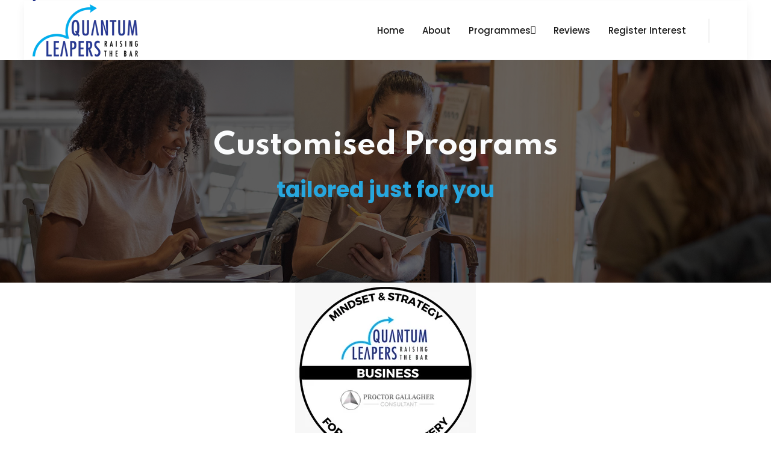

--- FILE ---
content_type: text/html; charset=UTF-8
request_url: https://www.quantum-leapers.com/mindset-strategy-for-business-mastery
body_size: 17319
content:
<!doctype html><html lang="en"><head>
    <meta charset="utf-8">
    <title>Mindset &amp; Strategy for Business Mastery</title>
    <link rel="shortcut icon" href="https://www.quantum-leapers.com/hubfs/Logo_Quantum%20Leapers%20(light%20background)-2.png">
    <meta name="description" content="Unlock the secrets to business mastery in this dynamic programme. Dive into the science of achievement, explore the impact of mindset, and arm yourself with strategies for success in the complex world of business.">
    <link rel="preconnect" href="https://fonts.googleapis.com">
    <link rel="preconnect" href="https://fonts.gstatic.com" crossorigin> 

     

    <script src="https://kit.fontawesome.com/1985d96bfa.js" crossorigin="anonymous"></script>
    
    
    
    
    
      
    <meta name="viewport" content="width=device-width, initial-scale=1">

    
    <meta property="og:description" content="Unlock the secrets to business mastery in this dynamic programme. Dive into the science of achievement, explore the impact of mindset, and arm yourself with strategies for success in the complex world of business.">
    <meta property="og:title" content="Mindset &amp; Strategy for Business Mastery">
    <meta name="twitter:description" content="Unlock the secrets to business mastery in this dynamic programme. Dive into the science of achievement, explore the impact of mindset, and arm yourself with strategies for success in the complex world of business.">
    <meta name="twitter:title" content="Mindset &amp; Strategy for Business Mastery">

    

    
    <style>
a.cta_button{-moz-box-sizing:content-box !important;-webkit-box-sizing:content-box !important;box-sizing:content-box !important;vertical-align:middle}.hs-breadcrumb-menu{list-style-type:none;margin:0px 0px 0px 0px;padding:0px 0px 0px 0px}.hs-breadcrumb-menu-item{float:left;padding:10px 0px 10px 10px}.hs-breadcrumb-menu-divider:before{content:'›';padding-left:10px}.hs-featured-image-link{border:0}.hs-featured-image{float:right;margin:0 0 20px 20px;max-width:50%}@media (max-width: 568px){.hs-featured-image{float:none;margin:0;width:100%;max-width:100%}}.hs-screen-reader-text{clip:rect(1px, 1px, 1px, 1px);height:1px;overflow:hidden;position:absolute !important;width:1px}
</style>

<link class="hs-async-css" rel="preload" href="https://fonts.googleapis.com/css2?family=Poppins:wght@400;500;600;700&amp;family=Spartan:wght@400;500;600;700;800&amp;display=swap" as="style" onload="this.onload=null;this.rel='stylesheet'">
<noscript><link rel="stylesheet" href="https://fonts.googleapis.com/css2?family=Poppins:wght@400;500;600;700&amp;family=Spartan:wght@400;500;600;700;800&amp;display=swap"></noscript>
<link class="hs-async-css" rel="preload" href="https://www.quantum-leapers.com/hubfs/hub_generated/template_assets/1/128167153449/1742636667198/template_bootstrap.min.css" as="style" onload="this.onload=null;this.rel='stylesheet'">
<noscript><link rel="stylesheet" href="https://www.quantum-leapers.com/hubfs/hub_generated/template_assets/1/128167153449/1742636667198/template_bootstrap.min.css"></noscript>
<link class="hs-async-css" rel="preload" href="https://www.quantum-leapers.com/hubfs/hub_generated/template_assets/1/128167326221/1742636670565/template_animation.min.css" as="style" onload="this.onload=null;this.rel='stylesheet'">
<noscript><link rel="stylesheet" href="https://www.quantum-leapers.com/hubfs/hub_generated/template_assets/1/128167326221/1742636670565/template_animation.min.css"></noscript>
<link class="hs-async-css" rel="preload" href="https://www.quantum-leapers.com/hubfs/hub_generated/template_assets/1/128167153451/1742636667519/template_odometer.min.css" as="style" onload="this.onload=null;this.rel='stylesheet'">
<noscript><link rel="stylesheet" href="https://www.quantum-leapers.com/hubfs/hub_generated/template_assets/1/128167153451/1742636667519/template_odometer.min.css"></noscript>
<link class="hs-async-css" rel="preload" href="https://www.quantum-leapers.com/hubfs/hub_generated/template_assets/1/128167326223/1742636671304/template_swiper-bundle.min.css" as="style" onload="this.onload=null;this.rel='stylesheet'">
<noscript><link rel="stylesheet" href="https://www.quantum-leapers.com/hubfs/hub_generated/template_assets/1/128167326223/1742636671304/template_swiper-bundle.min.css"></noscript>
<link class="hs-async-css" rel="preload" href="https://www.quantum-leapers.com/hubfs/hub_generated/template_assets/1/128167153445/1742636667000/template_venobox.min.css" as="style" onload="this.onload=null;this.rel='stylesheet'">
<noscript><link rel="stylesheet" href="https://www.quantum-leapers.com/hubfs/hub_generated/template_assets/1/128167153445/1742636667000/template_venobox.min.css"></noscript>
<link class="hs-async-css" rel="preload" href="https://www.quantum-leapers.com/hubfs/hub_generated/template_assets/1/128167153443/1742636666305/template_main.min.css" as="style" onload="this.onload=null;this.rel='stylesheet'">
<noscript><link rel="stylesheet" href="https://www.quantum-leapers.com/hubfs/hub_generated/template_assets/1/128167153443/1742636666305/template_main.min.css"></noscript>
<link rel="stylesheet" href="https://www.quantum-leapers.com/hubfs/hub_generated/module_assets/1/128167326386/1742596774399/module_Header_Navigation.min.css">

<style>
  .edu-header .header-top .header-info li svg {
    color: rgba(40, 56, 145, 1.0);
  }
  .edu-header .header-top .header-info li:after {
    background-color: rgba(255, 255, 255, 0.2);
  }
  .edu-header .header-mainmenu .header-right:after {
    background-color: rgba(242, 242, 242, 1.0);
  }
  .header-btn .btn{
    display: flex;
    
  }
  .header-btn .btn svg{
    width: 16px;
    height: 16px;
    color: rgba(255, 255, 255, 1.0) !important;
  }
  .header-btn .btn:hover svg{
    color: rgba(255, 255, 255, 1.0) !important;
  }
  .header-btn .btn-primary {
      background-color: rgba(40, 56, 145, 1.0);
      border-color: rgba(40, 56, 145, 1.0);
      color: rgba(255, 255, 255, 1.0) !important;
    }
  .header-btn .btn-primary:hover {
      background-color: rgba(0, 174, 239, 1.0);
      border-color: rgba(0, 174, 239, 1.0);
      color: rgba(255, 255, 255, 1.0) !important;
    }
  .header-btn .btn-primary-outline {
      background-color: transparent;
      border-color: rgba(0, 174, 239, 1.0);
      color: rgba(0, 174, 239, 1.0);
    }
  .header-btn .btn-primary-outline:hover {
      background-color: rgba(0, 174, 239, 1.0);
      border-color: rgba(0, 174, 239, 1.0);
      color: rgba(255, 255, 255, 1.0) !important;
    }
</style>

<link rel="stylesheet" href="https://www.quantum-leapers.com/hubfs/hub_generated/module_assets/1/128166875159/1742596754744/module_Mobile_Menu.min.css">

<style>
  .header-offcanvas{
    background-color: rgba(21, 29, 40, 1.0);
  }
  .header-offcanvas-head {
    background-color: rgba(6, 10, 16, 1.0);
  }
  .header-offcanvas .offcanvas-menu-nav > ul li > a {
    color: rgba(255, 255, 255, 1.0);
  }
  .header-offcanvas .offcanvas-menu-nav > ul li > a:hover {
    color: rgba(142, 86, 255, 1.0);
  }
  .header-offcanvas .offcanvas-menu-nav > ul li .offcanvas-sub-menu-toggle svg {
    color: rgba(255, 255, 255, 1.0);
  }
  .header-offcanvas .offcanvas-menu-nav > ul li ul li > a {
    color: rgba(255, 255, 255, 1.0);
  }
   .header-offcanvas .offcanvas-menu-nav > ul li ul li > a:hover {
    color: rgba(142, 86, 255, 1.0);
  }
  
</style>

<link rel="stylesheet" href="https://www.quantum-leapers.com/hubfs/hub_generated/module_assets/1/128167326382/1742596769879/module_Breadcrumb.min.css">

<style>
  #hs_cos_wrapper_dnd_area-dnd_partial-1-module-2 .page-banner-content { text-align:center; }

#hs_cos_wrapper_dnd_area-dnd_partial-1-module-2 .page-banner-content ul { justify-content:center; }

 </style>

<link rel="stylesheet" href="https://www.quantum-leapers.com/hubfs/hub_generated/module_assets/1/128167326381/1742596768772/module_Single_Image.min.css">

  <style>
  #hs_cos_wrapper_module_16912281462183 hr {
  border:0 none;
  border-bottom-width:1px;
  border-bottom-style:solid;
  border-bottom-color:rgba(255,255,255,1.0);
  margin-left:auto;
  margin-right:auto;
  margin-top:10px;
  margin-bottom:10px;
  width:50%;
}

  </style>


<style>
  #hs_cos_wrapper_widget_1691228053604 .page-banner-content { text-align:center; }

#hs_cos_wrapper_widget_1691228053604 .page-banner-content ul { justify-content:center; }

 </style>


  <style>
  #hs_cos_wrapper_widget_1691228138150 hr {
  border:0 none;
  border-bottom-width:1px;
  border-bottom-style:solid;
  border-bottom-color:rgba(255,255,255,1.0);
  margin-left:auto;
  margin-right:auto;
  margin-top:10px;
  margin-bottom:10px;
  width:50%;
}

  </style>

<link rel="stylesheet" href="https://www.quantum-leapers.com/hubfs/hub_generated/module_assets/1/128166875149/1742596752500/module_Faq.min.css">
<link rel="stylesheet" href="https://www.quantum-leapers.com/hubfs/hub_generated/module_assets/1/128167326378/1742596765534/module_Sidebar_Widget.min.css">

<style>
  #hs_cos_wrapper_dnd_area-module-12 .sidebar-widget .sidebar-summery {
  background-color:rgba(255,255,255,1.0);
  border-radius:3px;
}

#hs_cos_wrapper_dnd_area-module-12 .sidebar-widget .sidebar-summery .content ul li { border-bottom:1px solid #283891; }

#hs_cos_wrapper_dnd_area-module-12 .sidebar-widget .sidebar-summery .content ul li svg { color:rgba(24,24,24,1.0); }

#hs_cos_wrapper_dnd_area-module-12 .read-more-btn .btn {}

#hs_cos_wrapper_dnd_area-module-12 .sidebar-widget .sidebar-summery .content .read-more-btn .btn svg { color:rgba(255,255,255,1.0); }

#hs_cos_wrapper_dnd_area-module-12 .sidebar-widget .sidebar-summery .content .read-more-btn .btn:hover svg { color:rgba(255,255,255,1.0); }

#hs_cos_wrapper_dnd_area-module-12 .read-more-btn .btn-primary {
  background-color:rgba(40,56,145,1.0);
  border-color:rgba(0,174,239,1.0);
  color:rgba(255,255,255,1.0);
}

#hs_cos_wrapper_dnd_area-module-12 .read-more-btn .btn-primary:hover {
  background-color:rgba(0,174,239,1.0);
  border-color:rgba(40,56,145,1.0);
  color:rgba(255,255,255,1.0);
}

#hs_cos_wrapper_dnd_area-module-12 .read-more-btn .btn-primary-outline {
  background-color:transparent;
  border-color:rgba(40,56,145,1.0);
  color:rgba(255,255,255,1.0);
}

#hs_cos_wrapper_dnd_area-module-12 .read-more-btn .btn-primary-outline:hover {
  background-color:rgba(40,56,145,1.0);
  border-color:rgba(40,56,145,1.0);
  color:rgba(255,255,255,1.0);
}

 </style>

<link rel="stylesheet" href="https://www.quantum-leapers.com/hubfs/hub_generated/module_assets/1/128166875161/1742596755796/module_Footer.min.css">

<style>
    .footer-widget {
      text-align: left;
      
      
    }
    .footer-info ul li , .footer-social {
      justify-content: flex-start;
      
      
    }
    .footer-social a {
      color: rgba(142, 86, 255, 1.0);
    }
    .footer-social a:hover {
      color: rgba(238, 74, 98, 1.0);
    }
    .footer-bottom {
      border-top: 1px solid rgba(31, 32, 32, 1.0);
    }
    .copyright {
      
      text-align: center;
      
    }
</style> 

<style>
  @font-face {
    font-family: "Spartan";
    font-weight: 700;
    font-style: normal;
    font-display: swap;
    src: url("/_hcms/googlefonts/Spartan/700.woff2") format("woff2"), url("/_hcms/googlefonts/Spartan/700.woff") format("woff");
  }
  @font-face {
    font-family: "Spartan";
    font-weight: 600;
    font-style: normal;
    font-display: swap;
    src: url("/_hcms/googlefonts/Spartan/600.woff2") format("woff2"), url("/_hcms/googlefonts/Spartan/600.woff") format("woff");
  }
  @font-face {
    font-family: "Spartan";
    font-weight: 400;
    font-style: normal;
    font-display: swap;
    src: url("/_hcms/googlefonts/Spartan/regular.woff2") format("woff2"), url("/_hcms/googlefonts/Spartan/regular.woff") format("woff");
  }
  @font-face {
    font-family: "Spartan";
    font-weight: 700;
    font-style: normal;
    font-display: swap;
    src: url("/_hcms/googlefonts/Spartan/700.woff2") format("woff2"), url("/_hcms/googlefonts/Spartan/700.woff") format("woff");
  }
  @font-face {
    font-family: "Poppins";
    font-weight: 400;
    font-style: normal;
    font-display: swap;
    src: url("/_hcms/googlefonts/Poppins/regular.woff2") format("woff2"), url("/_hcms/googlefonts/Poppins/regular.woff") format("woff");
  }
  @font-face {
    font-family: "Poppins";
    font-weight: 400;
    font-style: normal;
    font-display: swap;
    src: url("/_hcms/googlefonts/Poppins/regular.woff2") format("woff2"), url("/_hcms/googlefonts/Poppins/regular.woff") format("woff");
  }
  @font-face {
    font-family: "Poppins";
    font-weight: 700;
    font-style: normal;
    font-display: swap;
    src: url("/_hcms/googlefonts/Poppins/700.woff2") format("woff2"), url("/_hcms/googlefonts/Poppins/700.woff") format("woff");
  }
</style>

<!-- Editor Styles -->
<style id="hs_editor_style" type="text/css">
.dnd_area-row-0-force-full-width-section > .row-fluid {
  max-width: none !important;
}
/* HubSpot Non-stacked Media Query Styles */
@media (min-width:768px) {
  .header_navigation-row-0-vertical-alignment > .row-fluid {
    display: -ms-flexbox !important;
    -ms-flex-direction: row;
    display: flex !important;
    flex-direction: row;
  }
  .cell_1691465120728-vertical-alignment {
    display: -ms-flexbox !important;
    -ms-flex-direction: column !important;
    -ms-flex-pack: center !important;
    display: flex !important;
    flex-direction: column !important;
    justify-content: center !important;
  }
  .cell_1691465120728-vertical-alignment > div {
    flex-shrink: 0 !important;
  }
  .dnd_area-row-10-vertical-alignment > .row-fluid {
    display: -ms-flexbox !important;
    -ms-flex-direction: row;
    display: flex !important;
    flex-direction: row;
  }
  .dnd_area-row-12-vertical-alignment > .row-fluid {
    display: -ms-flexbox !important;
    -ms-flex-direction: row;
    display: flex !important;
    flex-direction: row;
  }
  .dnd_area-row-13-vertical-alignment > .row-fluid {
    display: -ms-flexbox !important;
    -ms-flex-direction: row;
    display: flex !important;
    flex-direction: row;
  }
  .cell_1691412454173-vertical-alignment {
    display: -ms-flexbox !important;
    -ms-flex-direction: column !important;
    -ms-flex-pack: center !important;
    display: flex !important;
    flex-direction: column !important;
    justify-content: center !important;
  }
  .cell_1691412454173-vertical-alignment > div {
    flex-shrink: 0 !important;
  }
  .cell_1691412754705-vertical-alignment {
    display: -ms-flexbox !important;
    -ms-flex-direction: column !important;
    -ms-flex-pack: center !important;
    display: flex !important;
    flex-direction: column !important;
    justify-content: center !important;
  }
  .cell_1691412754705-vertical-alignment > div {
    flex-shrink: 0 !important;
  }
  .dnd_area-column-11-vertical-alignment {
    display: -ms-flexbox !important;
    -ms-flex-direction: column !important;
    -ms-flex-pack: center !important;
    display: flex !important;
    flex-direction: column !important;
    justify-content: center !important;
  }
  .dnd_area-column-11-vertical-alignment > div {
    flex-shrink: 0 !important;
  }
  .cell_16913619941402-vertical-alignment {
    display: -ms-flexbox !important;
    -ms-flex-direction: column !important;
    -ms-flex-pack: center !important;
    display: flex !important;
    flex-direction: column !important;
    justify-content: center !important;
  }
  .cell_16913619941402-vertical-alignment > div {
    flex-shrink: 0 !important;
  }
}
/* HubSpot Styles (default) */
.header_navigation-row-0-padding {
  padding-top: 0px !important;
  padding-bottom: 0px !important;
  padding-left: 0px !important;
  padding-right: 0px !important;
}
.header_navigation-row-0-hidden {
  display: block !important;
}
.header_navigation-row-1-hidden {
  display: block !important;
}
.cell_1691465120728-hidden {
  display: flex !important;
}
.header_navigation-module-1-hidden {
  display: block !important;
}
.header_navigation-module-2-hidden {
  display: block !important;
}
.dnd_area-row-0-background-layers {
  background-image: url('https://www.quantum-leapers.com/hubfs/raw_assets/public/@marketplace/MagicalMtas/EduMind/images/bg/breadcrumb.jpg') !important;
  background-position: center center !important;
  background-size: cover !important;
  background-repeat: no-repeat !important;
}
.dnd_area-column-11-row-0-margin {
  margin-top: 20px !important;
  margin-bottom: 0px !important;
}
.dnd_area-column-11-row-0-padding {
  padding-top: 0px !important;
  padding-bottom: 0px !important;
  padding-left: 0px !important;
  padding-right: 0px !important;
}
.footer-row-0-padding {
  padding-top: 0px !important;
  padding-bottom: 0px !important;
  padding-left: 0px !important;
  padding-right: 0px !important;
}
</style>
    

    
<!--  Added by GoogleAnalytics4 integration -->
<script>
var _hsp = window._hsp = window._hsp || [];
window.dataLayer = window.dataLayer || [];
function gtag(){dataLayer.push(arguments);}

var useGoogleConsentModeV2 = true;
var waitForUpdateMillis = 1000;


if (!window._hsGoogleConsentRunOnce) {
  window._hsGoogleConsentRunOnce = true;

  gtag('consent', 'default', {
    'ad_storage': 'denied',
    'analytics_storage': 'denied',
    'ad_user_data': 'denied',
    'ad_personalization': 'denied',
    'wait_for_update': waitForUpdateMillis
  });

  if (useGoogleConsentModeV2) {
    _hsp.push(['useGoogleConsentModeV2'])
  } else {
    _hsp.push(['addPrivacyConsentListener', function(consent){
      var hasAnalyticsConsent = consent && (consent.allowed || (consent.categories && consent.categories.analytics));
      var hasAdsConsent = consent && (consent.allowed || (consent.categories && consent.categories.advertisement));

      gtag('consent', 'update', {
        'ad_storage': hasAdsConsent ? 'granted' : 'denied',
        'analytics_storage': hasAnalyticsConsent ? 'granted' : 'denied',
        'ad_user_data': hasAdsConsent ? 'granted' : 'denied',
        'ad_personalization': hasAdsConsent ? 'granted' : 'denied'
      });
    }]);
  }
}

gtag('js', new Date());
gtag('set', 'developer_id.dZTQ1Zm', true);
gtag('config', 'G-TYT280LF2Z');
</script>
<script async src="https://www.googletagmanager.com/gtag/js?id=G-TYT280LF2Z"></script>

<!-- /Added by GoogleAnalytics4 integration -->

    <link rel="canonical" href="https://www.quantum-leapers.com/mindset-strategy-for-business-mastery">


<meta property="og:url" content="https://www.quantum-leapers.com/mindset-strategy-for-business-mastery">
<meta name="twitter:card" content="summary">
<meta http-equiv="content-language" content="en">





  
  <meta name="generator" content="HubSpot"></head>
  <body>
    <div class="body-wrapper   hs-content-id-153862631734 hs-site-page page ">
       
        <div data-global-resource-path="@marketplace/MagicalMtas/EduMind/templates/partials/header.html"><div class="container-fluid main p-0">
<div class="row-fluid-wrapper">
<div class="row-fluid">
<div class="span12 widget-span widget-type-cell " style="" data-widget-type="cell" data-x="0" data-w="12">

<div class="row-fluid-wrapper row-depth-1 row-number-1 header_navigation-row-0-padding header_navigation-row-0-hidden dnd-section header_navigation-row-0-vertical-alignment">
<div class="row-fluid ">
<div class="span12 widget-span widget-type-cell cell_1691465120728-hidden cell_1691465120728-vertical-alignment dnd-column" style="" data-widget-type="cell" data-x="0" data-w="12">

<div class="row-fluid-wrapper row-depth-1 row-number-2 dnd-row">
<div class="row-fluid ">
<div class="span12 widget-span widget-type-custom_widget header_navigation-module-1-hidden dnd-module" style="" data-widget-type="custom_widget" data-x="0" data-w="12">















<header class="edu-header">
    <div class="header-top-bar">
        <div class="container">
            <div class="header-top">
                <div class="header-top-left">
                    <ul class="header-info">
                      
                        <li>
                          <span id="hs_cos_wrapper_header_navigation-module-1_" class="hs_cos_wrapper hs_cos_wrapper_widget hs_cos_wrapper_type_icon" style="" data-hs-cos-general-type="widget" data-hs-cos-type="icon"><svg version="1.0" xmlns="http://www.w3.org/2000/svg" viewbox="0 0 512 512" aria-hidden="true"><g id="Alternate Phone1_layer"><path d="M497.39 361.8l-112-48a24 24 0 0 0-28 6.9l-49.6 60.6A370.66 370.66 0 0 1 130.6 204.11l60.6-49.6a23.94 23.94 0 0 0 6.9-28l-48-112A24.16 24.16 0 0 0 122.6.61l-104 24A24 24 0 0 0 0 48c0 256.5 207.9 464 464 464a24 24 0 0 0 23.4-18.6l24-104a24.29 24.29 0 0 0-14.01-27.6z" /></g></svg></span>
                          Call: 123 4561 5523
                        </li>
                      
                    </ul>
                </div>
                <div class="header-top-right">
                    <ul class="header-info">
                      
                      
                    </ul>
                </div>
            </div>
        </div>
    </div>
    <div class="header-mainmenu header-sticky">
        <div class="container">
            <div class="header-navbar">
                <div class="header-brand">
                    <div class="logo">
                        

                        <span id="hs_cos_wrapper_header_navigation-module-1_" class="hs_cos_wrapper hs_cos_wrapper_widget hs_cos_wrapper_type_logo" style="" data-hs-cos-general-type="widget" data-hs-cos-type="logo"><a href="//www.quantum-leapers.com/?hsLang=en" id="hs-link-header_navigation-module-1_" style="border-width:0px;border:0px;"><img src="https://www.quantum-leapers.com/hs-fs/hubfs/Logo_Quantum%20Leapers%20(light%20background)-3.png?width=175&amp;height=88&amp;name=Logo_Quantum%20Leapers%20(light%20background)-3.png" class="hs-image-widget " height="88" style="height: auto;width:175px;border-width:0px;border:0px;" width="175" alt="Logo_Quantum Leapers (light background)-3" title="Logo_Quantum Leapers (light background)-3" loading="" srcset="https://www.quantum-leapers.com/hs-fs/hubfs/Logo_Quantum%20Leapers%20(light%20background)-3.png?width=88&amp;height=44&amp;name=Logo_Quantum%20Leapers%20(light%20background)-3.png 88w, https://www.quantum-leapers.com/hs-fs/hubfs/Logo_Quantum%20Leapers%20(light%20background)-3.png?width=175&amp;height=88&amp;name=Logo_Quantum%20Leapers%20(light%20background)-3.png 175w, https://www.quantum-leapers.com/hs-fs/hubfs/Logo_Quantum%20Leapers%20(light%20background)-3.png?width=263&amp;height=132&amp;name=Logo_Quantum%20Leapers%20(light%20background)-3.png 263w, https://www.quantum-leapers.com/hs-fs/hubfs/Logo_Quantum%20Leapers%20(light%20background)-3.png?width=350&amp;height=176&amp;name=Logo_Quantum%20Leapers%20(light%20background)-3.png 350w, https://www.quantum-leapers.com/hs-fs/hubfs/Logo_Quantum%20Leapers%20(light%20background)-3.png?width=438&amp;height=220&amp;name=Logo_Quantum%20Leapers%20(light%20background)-3.png 438w, https://www.quantum-leapers.com/hs-fs/hubfs/Logo_Quantum%20Leapers%20(light%20background)-3.png?width=525&amp;height=264&amp;name=Logo_Quantum%20Leapers%20(light%20background)-3.png 525w" sizes="(max-width: 175px) 100vw, 175px"></a></span>
                    </div>
                </div>
                <div class="header-mainnav">
                   
                    <nav class="mainmenu-nav">
                        

  

  <ul class="navigation hs-menu-children-wrapper header-sub-menu-1" aria-hidden="false">
    
      

<li class="no-sub-menu">
  <a class="navs-link" href="https://www.quantum-leapers.com/home?hsLang=en">Home</a>

  
</li>

    
      

<li class="no-sub-menu">
  <a class="navs-link" href="https://www.quantum-leapers.com/about?hsLang=en">About</a>

  
</li>

    
      

<li class="has-sub-menu">
  <a class="navs-link" href="https://www.quantum-leapers.com/programmes?hsLang=en">Programmes </a>

  

  

  

  <ul class="navigation hs-menu-children-wrapper header-sub-menu-2" aria-hidden="true">
    
      

<li class="has-sub-menu">
  <a class="navs-link" href="https://www.quantum-leapers.com/consulting-that-transforms?hsLang=en">Consulting That Transforms</a>

  

  

  

  <ul class="navigation hs-menu-children-wrapper header-sub-menu-3" aria-hidden="true">
    
      

<li class="no-sub-menu">
  <a class="navs-link" href="https://www.quantum-leapers.com/10x3p-the-mindset-re-engineering-journey-decoded?hsLang=en">10x3P: The Mindset Re-engineering Journey Decoded</a>

  
</li>

    
  </ul>

  
</li>

    
      

<li class="has-sub-menu">
  <a class="navs-link" href="https://www.quantum-leapers.com/coaching-that-connects?hsLang=en">Coaching That Connects</a>

  

  

  

  <ul class="navigation hs-menu-children-wrapper header-sub-menu-3" aria-hidden="true">
    
      

<li class="no-sub-menu">
  <a class="navs-link" href="https://www.quantum-leapers.com/redefining-the-science-of-leadership?hsLang=en">Redefining The Science of Leadership</a>

  
</li>

    
      

<li class="no-sub-menu">
  <a class="navs-link" href="https://www.quantum-leapers.com/unlocking-your-creative-genius?hsLang=en">Unlocking Your Creative Genius</a>

  
</li>

    
  </ul>

  
</li>

    
      

<li class="has-sub-menu">
  <a class="navs-link" href="https://www.quantum-leapers.com/training-that-sticks?hsLang=en">Training That Sticks</a>

  

  

  

  <ul class="navigation hs-menu-children-wrapper header-sub-menu-3" aria-hidden="true">
    
      

<li class="no-sub-menu">
  <a class="navs-link" href="https://www.quantum-leapers.com/the-beginners-guide-to-the-science-of-achievement?hsLang=en">The Beginner's Guide to the Science of Achievement</a>

  
</li>

    
      

<li class="no-sub-menu">
  <a class="navs-link" href="https://www.quantum-leapers.com/mental-agility-made-simple?hsLang=en">Mental Agility Made Simple</a>

  
</li>

    
      

<li class="no-sub-menu">
  <a class="navs-link" href="https://www.quantum-leapers.com/cracking-the-gps-code-of-alignment-abundance?hsLang=en">Cracking the GPS Code of Alignment &amp; Abundance</a>

  
</li>

    
      

<li class="no-sub-menu">
  <a class="navs-link" href="https://www.quantum-leapers.com/building-goals-that-drive-impact?hsLang=en">Building Goals That Drive Impact</a>

  
</li>

    
      

<li class="no-sub-menu">
  <a class="navs-link" href="https://www.quantum-leapers.com/becoming-her-the-woman-who-leads?hsLang=en">Becoming Her: The Woman Who Leads</a>

  
</li>

    
      

<li class="no-sub-menu">
  <a class="navs-link" href="https://www.quantum-leapers.com/sales-ninja-mastering-your-sales-mindset?hsLang=en">Sales Ninja: Mastering Your Sales Mindset</a>

  
</li>

    
      

<li class="no-sub-menu">
  <a class="navs-link" href="https://www.quantum-leapers.com/mastering-the-universal-laws-of-access-opportunity?hsLang=en">Mastering the Universal Laws of Access &amp; Opportunity</a>

  
</li>

    
  </ul>

  
</li>

    
      

<li class="no-sub-menu">
  <a class="navs-link" href="https://www.quantum-leapers.com/partnership-that-scales?hsLang=en">Partnership That Scales</a>

  
</li>

    
  </ul>

  
</li>

    
      

<li class="no-sub-menu">
  <a class="navs-link" href="https://www.quantum-leapers.com/reviews?hsLang=en">Reviews</a>

  
</li>

    
      

<li class="no-sub-menu">
  <a class="navs-link" href="https://www.quantum-leapers.com/register-interest?hsLang=en">Register Interest</a>

  
</li>

    
  </ul>

                    </nav>
                   
                </div>
                <div class="header-right">
                    <ul class="header-action">
                        <li>
                          <!-- Header language Start -->
                          <div class="header-language">
                            <div class="language language-black">
                              
                            </div>
                          </div>
                          <!-- Header language End -->
                        </li>
                        <li class="mobile-menu-bar d-block d-lg-none">
                            <button class="header-offcanvas-open"><span></span><span></span><span></span></button>
                        </li>
                    </ul>
                </div>
            </div>
        </div>
    </div>
</header>

</div><!--end widget-span -->
</div><!--end row-->
</div><!--end row-wrapper -->

</div><!--end widget-span -->
</div><!--end row-->
</div><!--end row-wrapper -->

<div class="row-fluid-wrapper row-depth-1 row-number-3 header_navigation-row-1-hidden dnd-section">
<div class="row-fluid ">
<div class="span12 widget-span widget-type-custom_widget header_navigation-module-2-hidden dnd-module" style="" data-widget-type="custom_widget" data-x="0" data-w="12">













<div class="header-offcanvas">
        <div class="header-offcanvas-head">
            <div class="header-offcanvas-logo">
                

                  <span id="hs_cos_wrapper_header_navigation-module-2_" class="hs_cos_wrapper hs_cos_wrapper_widget hs_cos_wrapper_type_logo" style="" data-hs-cos-general-type="widget" data-hs-cos-type="logo"><a href="//www.quantum-leapers.com/?hsLang=en" id="hs-link-header_navigation-module-2_" style="border-width:0px;border:0px;"><img src="https://www.quantum-leapers.com/hs-fs/hubfs/Logo_Quantum%20Leapers%20(dark%20background).png?width=1689&amp;height=848&amp;name=Logo_Quantum%20Leapers%20(dark%20background).png" class="hs-image-widget " height="848" style="height: auto;width:1689px;border-width:0px;border:0px;" width="1689" alt="Logo_Quantum Leapers (dark background)" title="Logo_Quantum Leapers (dark background)" loading="" srcset="https://www.quantum-leapers.com/hs-fs/hubfs/Logo_Quantum%20Leapers%20(dark%20background).png?width=845&amp;height=424&amp;name=Logo_Quantum%20Leapers%20(dark%20background).png 845w, https://www.quantum-leapers.com/hs-fs/hubfs/Logo_Quantum%20Leapers%20(dark%20background).png?width=1689&amp;height=848&amp;name=Logo_Quantum%20Leapers%20(dark%20background).png 1689w, https://www.quantum-leapers.com/hs-fs/hubfs/Logo_Quantum%20Leapers%20(dark%20background).png?width=2534&amp;height=1272&amp;name=Logo_Quantum%20Leapers%20(dark%20background).png 2534w, https://www.quantum-leapers.com/hs-fs/hubfs/Logo_Quantum%20Leapers%20(dark%20background).png?width=3378&amp;height=1696&amp;name=Logo_Quantum%20Leapers%20(dark%20background).png 3378w, https://www.quantum-leapers.com/hs-fs/hubfs/Logo_Quantum%20Leapers%20(dark%20background).png?width=4223&amp;height=2120&amp;name=Logo_Quantum%20Leapers%20(dark%20background).png 4223w, https://www.quantum-leapers.com/hs-fs/hubfs/Logo_Quantum%20Leapers%20(dark%20background).png?width=5067&amp;height=2544&amp;name=Logo_Quantum%20Leapers%20(dark%20background).png 5067w" sizes="(max-width: 1689px) 100vw, 1689px"></a></span>
            </div>
            <button class="header-offcanvas-close" type="submit">close</button>
        </div>
        <div class="header-offcanvas-body">
            <div class="offcanvas-menu">
               
                <nav class="offcanvas-menu-nav">
                  

  

  <ul class="navigation hs-menu-children-wrapper offcanvas-sub-menu-1" aria-hidden="false">
    
      

<li class="no-sub-menu">
  <a class="navs-link" href="https://www.quantum-leapers.com/home?hsLang=en">Home</a>
  <span class="offcanvas-sub-menu-toggle">
    <svg width="20" height="20" viewbox="0 0 12 12" fill="none" xmlns="http://www.w3.org/2000/svg">
                                <path d="M9.96001 4.47501L6.70001 7.73501C6.31501 8.12001 5.68501 8.12001 5.30001 7.73501L2.04001 4.47501" stroke="currentColor" stroke-width="0.8" stroke-miterlimit="10" stroke-linecap="round" stroke-linejoin="round" />
                            </svg>
  </span>
  
</li>

    
      

<li class="no-sub-menu">
  <a class="navs-link" href="https://www.quantum-leapers.com/about?hsLang=en">About</a>
  <span class="offcanvas-sub-menu-toggle">
    <svg width="20" height="20" viewbox="0 0 12 12" fill="none" xmlns="http://www.w3.org/2000/svg">
                                <path d="M9.96001 4.47501L6.70001 7.73501C6.31501 8.12001 5.68501 8.12001 5.30001 7.73501L2.04001 4.47501" stroke="currentColor" stroke-width="0.8" stroke-miterlimit="10" stroke-linecap="round" stroke-linejoin="round" />
                            </svg>
  </span>
  
</li>

    
      

<li class="has-sub-menu">
  <a class="navs-link" href="https://www.quantum-leapers.com/programmes?hsLang=en">Programmes </a>
  <span class="offcanvas-sub-menu-toggle">
    <svg width="20" height="20" viewbox="0 0 12 12" fill="none" xmlns="http://www.w3.org/2000/svg">
                                <path d="M9.96001 4.47501L6.70001 7.73501C6.31501 8.12001 5.68501 8.12001 5.30001 7.73501L2.04001 4.47501" stroke="currentColor" stroke-width="0.8" stroke-miterlimit="10" stroke-linecap="round" stroke-linejoin="round" />
                            </svg>
  </span>
  

  

  

  <ul class="navigation hs-menu-children-wrapper offcanvas-sub-menu-2" aria-hidden="true">
    
      

<li class="has-sub-menu">
  <a class="navs-link" href="https://www.quantum-leapers.com/consulting-that-transforms?hsLang=en">Consulting That Transforms</a>
  <span class="offcanvas-sub-menu-toggle">
    <svg width="20" height="20" viewbox="0 0 12 12" fill="none" xmlns="http://www.w3.org/2000/svg">
                                <path d="M9.96001 4.47501L6.70001 7.73501C6.31501 8.12001 5.68501 8.12001 5.30001 7.73501L2.04001 4.47501" stroke="currentColor" stroke-width="0.8" stroke-miterlimit="10" stroke-linecap="round" stroke-linejoin="round" />
                            </svg>
  </span>
  

  

  

  <ul class="navigation hs-menu-children-wrapper offcanvas-sub-menu-3" aria-hidden="true">
    
      

<li class="no-sub-menu">
  <a class="navs-link" href="https://www.quantum-leapers.com/10x3p-the-mindset-re-engineering-journey-decoded?hsLang=en">10x3P: The Mindset Re-engineering Journey Decoded</a>
  <span class="offcanvas-sub-menu-toggle">
    <svg width="20" height="20" viewbox="0 0 12 12" fill="none" xmlns="http://www.w3.org/2000/svg">
                                <path d="M9.96001 4.47501L6.70001 7.73501C6.31501 8.12001 5.68501 8.12001 5.30001 7.73501L2.04001 4.47501" stroke="currentColor" stroke-width="0.8" stroke-miterlimit="10" stroke-linecap="round" stroke-linejoin="round" />
                            </svg>
  </span>
  
</li>

    
  </ul>

  
</li>

    
      

<li class="has-sub-menu">
  <a class="navs-link" href="https://www.quantum-leapers.com/coaching-that-connects?hsLang=en">Coaching That Connects</a>
  <span class="offcanvas-sub-menu-toggle">
    <svg width="20" height="20" viewbox="0 0 12 12" fill="none" xmlns="http://www.w3.org/2000/svg">
                                <path d="M9.96001 4.47501L6.70001 7.73501C6.31501 8.12001 5.68501 8.12001 5.30001 7.73501L2.04001 4.47501" stroke="currentColor" stroke-width="0.8" stroke-miterlimit="10" stroke-linecap="round" stroke-linejoin="round" />
                            </svg>
  </span>
  

  

  

  <ul class="navigation hs-menu-children-wrapper offcanvas-sub-menu-3" aria-hidden="true">
    
      

<li class="no-sub-menu">
  <a class="navs-link" href="https://www.quantum-leapers.com/redefining-the-science-of-leadership?hsLang=en">Redefining The Science of Leadership</a>
  <span class="offcanvas-sub-menu-toggle">
    <svg width="20" height="20" viewbox="0 0 12 12" fill="none" xmlns="http://www.w3.org/2000/svg">
                                <path d="M9.96001 4.47501L6.70001 7.73501C6.31501 8.12001 5.68501 8.12001 5.30001 7.73501L2.04001 4.47501" stroke="currentColor" stroke-width="0.8" stroke-miterlimit="10" stroke-linecap="round" stroke-linejoin="round" />
                            </svg>
  </span>
  
</li>

    
      

<li class="no-sub-menu">
  <a class="navs-link" href="https://www.quantum-leapers.com/unlocking-your-creative-genius?hsLang=en">Unlocking Your Creative Genius</a>
  <span class="offcanvas-sub-menu-toggle">
    <svg width="20" height="20" viewbox="0 0 12 12" fill="none" xmlns="http://www.w3.org/2000/svg">
                                <path d="M9.96001 4.47501L6.70001 7.73501C6.31501 8.12001 5.68501 8.12001 5.30001 7.73501L2.04001 4.47501" stroke="currentColor" stroke-width="0.8" stroke-miterlimit="10" stroke-linecap="round" stroke-linejoin="round" />
                            </svg>
  </span>
  
</li>

    
  </ul>

  
</li>

    
      

<li class="has-sub-menu">
  <a class="navs-link" href="https://www.quantum-leapers.com/training-that-sticks?hsLang=en">Training That Sticks</a>
  <span class="offcanvas-sub-menu-toggle">
    <svg width="20" height="20" viewbox="0 0 12 12" fill="none" xmlns="http://www.w3.org/2000/svg">
                                <path d="M9.96001 4.47501L6.70001 7.73501C6.31501 8.12001 5.68501 8.12001 5.30001 7.73501L2.04001 4.47501" stroke="currentColor" stroke-width="0.8" stroke-miterlimit="10" stroke-linecap="round" stroke-linejoin="round" />
                            </svg>
  </span>
  

  

  

  <ul class="navigation hs-menu-children-wrapper offcanvas-sub-menu-3" aria-hidden="true">
    
      

<li class="no-sub-menu">
  <a class="navs-link" href="https://www.quantum-leapers.com/the-beginners-guide-to-the-science-of-achievement?hsLang=en">The Beginner's Guide to the Science of Achievement</a>
  <span class="offcanvas-sub-menu-toggle">
    <svg width="20" height="20" viewbox="0 0 12 12" fill="none" xmlns="http://www.w3.org/2000/svg">
                                <path d="M9.96001 4.47501L6.70001 7.73501C6.31501 8.12001 5.68501 8.12001 5.30001 7.73501L2.04001 4.47501" stroke="currentColor" stroke-width="0.8" stroke-miterlimit="10" stroke-linecap="round" stroke-linejoin="round" />
                            </svg>
  </span>
  
</li>

    
      

<li class="no-sub-menu">
  <a class="navs-link" href="https://www.quantum-leapers.com/mental-agility-made-simple?hsLang=en">Mental Agility Made Simple</a>
  <span class="offcanvas-sub-menu-toggle">
    <svg width="20" height="20" viewbox="0 0 12 12" fill="none" xmlns="http://www.w3.org/2000/svg">
                                <path d="M9.96001 4.47501L6.70001 7.73501C6.31501 8.12001 5.68501 8.12001 5.30001 7.73501L2.04001 4.47501" stroke="currentColor" stroke-width="0.8" stroke-miterlimit="10" stroke-linecap="round" stroke-linejoin="round" />
                            </svg>
  </span>
  
</li>

    
      

<li class="no-sub-menu">
  <a class="navs-link" href="https://www.quantum-leapers.com/cracking-the-gps-code-of-alignment-abundance?hsLang=en">Cracking the GPS Code of Alignment &amp; Abundance</a>
  <span class="offcanvas-sub-menu-toggle">
    <svg width="20" height="20" viewbox="0 0 12 12" fill="none" xmlns="http://www.w3.org/2000/svg">
                                <path d="M9.96001 4.47501L6.70001 7.73501C6.31501 8.12001 5.68501 8.12001 5.30001 7.73501L2.04001 4.47501" stroke="currentColor" stroke-width="0.8" stroke-miterlimit="10" stroke-linecap="round" stroke-linejoin="round" />
                            </svg>
  </span>
  
</li>

    
      

<li class="no-sub-menu">
  <a class="navs-link" href="https://www.quantum-leapers.com/building-goals-that-drive-impact?hsLang=en">Building Goals That Drive Impact</a>
  <span class="offcanvas-sub-menu-toggle">
    <svg width="20" height="20" viewbox="0 0 12 12" fill="none" xmlns="http://www.w3.org/2000/svg">
                                <path d="M9.96001 4.47501L6.70001 7.73501C6.31501 8.12001 5.68501 8.12001 5.30001 7.73501L2.04001 4.47501" stroke="currentColor" stroke-width="0.8" stroke-miterlimit="10" stroke-linecap="round" stroke-linejoin="round" />
                            </svg>
  </span>
  
</li>

    
      

<li class="no-sub-menu">
  <a class="navs-link" href="https://www.quantum-leapers.com/becoming-her-the-woman-who-leads?hsLang=en">Becoming Her: The Woman Who Leads</a>
  <span class="offcanvas-sub-menu-toggle">
    <svg width="20" height="20" viewbox="0 0 12 12" fill="none" xmlns="http://www.w3.org/2000/svg">
                                <path d="M9.96001 4.47501L6.70001 7.73501C6.31501 8.12001 5.68501 8.12001 5.30001 7.73501L2.04001 4.47501" stroke="currentColor" stroke-width="0.8" stroke-miterlimit="10" stroke-linecap="round" stroke-linejoin="round" />
                            </svg>
  </span>
  
</li>

    
      

<li class="no-sub-menu">
  <a class="navs-link" href="https://www.quantum-leapers.com/sales-ninja-mastering-your-sales-mindset?hsLang=en">Sales Ninja: Mastering Your Sales Mindset</a>
  <span class="offcanvas-sub-menu-toggle">
    <svg width="20" height="20" viewbox="0 0 12 12" fill="none" xmlns="http://www.w3.org/2000/svg">
                                <path d="M9.96001 4.47501L6.70001 7.73501C6.31501 8.12001 5.68501 8.12001 5.30001 7.73501L2.04001 4.47501" stroke="currentColor" stroke-width="0.8" stroke-miterlimit="10" stroke-linecap="round" stroke-linejoin="round" />
                            </svg>
  </span>
  
</li>

    
      

<li class="no-sub-menu">
  <a class="navs-link" href="https://www.quantum-leapers.com/mastering-the-universal-laws-of-access-opportunity?hsLang=en">Mastering the Universal Laws of Access &amp; Opportunity</a>
  <span class="offcanvas-sub-menu-toggle">
    <svg width="20" height="20" viewbox="0 0 12 12" fill="none" xmlns="http://www.w3.org/2000/svg">
                                <path d="M9.96001 4.47501L6.70001 7.73501C6.31501 8.12001 5.68501 8.12001 5.30001 7.73501L2.04001 4.47501" stroke="currentColor" stroke-width="0.8" stroke-miterlimit="10" stroke-linecap="round" stroke-linejoin="round" />
                            </svg>
  </span>
  
</li>

    
  </ul>

  
</li>

    
      

<li class="no-sub-menu">
  <a class="navs-link" href="https://www.quantum-leapers.com/partnership-that-scales?hsLang=en">Partnership That Scales</a>
  <span class="offcanvas-sub-menu-toggle">
    <svg width="20" height="20" viewbox="0 0 12 12" fill="none" xmlns="http://www.w3.org/2000/svg">
                                <path d="M9.96001 4.47501L6.70001 7.73501C6.31501 8.12001 5.68501 8.12001 5.30001 7.73501L2.04001 4.47501" stroke="currentColor" stroke-width="0.8" stroke-miterlimit="10" stroke-linecap="round" stroke-linejoin="round" />
                            </svg>
  </span>
  
</li>

    
  </ul>

  
</li>

    
      

<li class="no-sub-menu">
  <a class="navs-link" href="https://www.quantum-leapers.com/reviews?hsLang=en">Reviews</a>
  <span class="offcanvas-sub-menu-toggle">
    <svg width="20" height="20" viewbox="0 0 12 12" fill="none" xmlns="http://www.w3.org/2000/svg">
                                <path d="M9.96001 4.47501L6.70001 7.73501C6.31501 8.12001 5.68501 8.12001 5.30001 7.73501L2.04001 4.47501" stroke="currentColor" stroke-width="0.8" stroke-miterlimit="10" stroke-linecap="round" stroke-linejoin="round" />
                            </svg>
  </span>
  
</li>

    
      

<li class="no-sub-menu">
  <a class="navs-link" href="https://www.quantum-leapers.com/register-interest?hsLang=en">Register Interest</a>
  <span class="offcanvas-sub-menu-toggle">
    <svg width="20" height="20" viewbox="0 0 12 12" fill="none" xmlns="http://www.w3.org/2000/svg">
                                <path d="M9.96001 4.47501L6.70001 7.73501C6.31501 8.12001 5.68501 8.12001 5.30001 7.73501L2.04001 4.47501" stroke="currentColor" stroke-width="0.8" stroke-miterlimit="10" stroke-linecap="round" stroke-linejoin="round" />
                            </svg>
  </span>
  
</li>

    
  </ul>
 
                </nav>
               
            </div>
        </div>
    </div>
    <div class="backdrop"></div>

</div><!--end widget-span -->
</div><!--end row-->
</div><!--end row-wrapper -->

</div><!--end widget-span -->
</div>
</div>
</div></div>
       

      <main id="main-content" class="body-container-wrapper">
        



  <div class="container-fluid body-container body-container--course-details p-0">
<div class="row-fluid-wrapper">
<div class="row-fluid">
<div class="span12 widget-span widget-type-cell " style="" data-widget-type="cell" data-x="0" data-w="12">

<div class="row-fluid-wrapper row-depth-1 row-number-1 dnd_area-row-0-force-full-width-section dnd_area-row-0-background-layers dnd-section relxo-container page-banner-section dnd_area-row-0-background-image">
<div class="row-fluid ">
<div class="span12 widget-span widget-type-cell dnd-column" style="" data-widget-type="cell" data-x="0" data-w="12">

<div class="row-fluid-wrapper row-depth-1 row-number-2 dnd-row">
<div class="row-fluid ">
<div class="span12 widget-span widget-type-custom_widget dnd-module" style="" data-widget-type="custom_widget" data-x="0" data-w="12">
<div id="hs_cos_wrapper_dnd_area-dnd_partial-1-module-2" class="hs_cos_wrapper hs_cos_wrapper_widget hs_cos_wrapper_type_module" style="" data-hs-cos-general-type="widget" data-hs-cos-type="module">



<div class="page-banner-content ">
  <h2 style="font-size: 48px;"><span style="color: #fafbfc;">Customised Programs</span></h2>
<p style="font-size: 36px;"><strong><span style="color: #27a6dd;">tailored just for you</span></strong></p>
  <ul>
    
  </ul>
</div>
</div>

</div><!--end widget-span -->
</div><!--end row-->
</div><!--end row-wrapper -->

</div><!--end widget-span -->
</div><!--end row-->
</div><!--end row-wrapper -->

<div class="row-fluid-wrapper row-depth-1 row-number-3 dnd-section">
<div class="row-fluid ">
<div class="span12 widget-span widget-type-cell dnd-column" style="" data-widget-type="cell" data-x="0" data-w="12">

<div class="row-fluid-wrapper row-depth-1 row-number-4 dnd-row">
<div class="row-fluid ">
<div class="span12 widget-span widget-type-custom_widget dnd-module" style="" data-widget-type="custom_widget" data-x="0" data-w="12">
<div id="hs_cos_wrapper_widget_1691221178768" class="hs_cos_wrapper hs_cos_wrapper_widget hs_cos_wrapper_type_module" style="" data-hs-cos-general-type="widget" data-hs-cos-type="module"><style>
  #hs_cos_wrapper_widget_1691221178768 .image-wrap { text-align:center; }

#hs_cos_wrapper_widget_1691221178768 .image-wrap img { border-radius:0px; }

</style> 

<div class="image-wrap ">
  
	
	
		
	
	 
	<img src="https://www.quantum-leapers.com/hs-fs/hubfs/Mindset%20%26%20Strategy%20for%20Business%20Mastery.jpeg?width=300&amp;height=300&amp;name=Mindset%20%26%20Strategy%20for%20Business%20Mastery.jpeg" alt="Mindset &amp; Strategy for Business Mastery" loading="lazy" width="300" height="300" style="max-width: 100%; height: auto;" srcset="https://www.quantum-leapers.com/hs-fs/hubfs/Mindset%20%26%20Strategy%20for%20Business%20Mastery.jpeg?width=150&amp;height=150&amp;name=Mindset%20%26%20Strategy%20for%20Business%20Mastery.jpeg 150w, https://www.quantum-leapers.com/hs-fs/hubfs/Mindset%20%26%20Strategy%20for%20Business%20Mastery.jpeg?width=300&amp;height=300&amp;name=Mindset%20%26%20Strategy%20for%20Business%20Mastery.jpeg 300w, https://www.quantum-leapers.com/hs-fs/hubfs/Mindset%20%26%20Strategy%20for%20Business%20Mastery.jpeg?width=450&amp;height=450&amp;name=Mindset%20%26%20Strategy%20for%20Business%20Mastery.jpeg 450w, https://www.quantum-leapers.com/hs-fs/hubfs/Mindset%20%26%20Strategy%20for%20Business%20Mastery.jpeg?width=600&amp;height=600&amp;name=Mindset%20%26%20Strategy%20for%20Business%20Mastery.jpeg 600w, https://www.quantum-leapers.com/hs-fs/hubfs/Mindset%20%26%20Strategy%20for%20Business%20Mastery.jpeg?width=750&amp;height=750&amp;name=Mindset%20%26%20Strategy%20for%20Business%20Mastery.jpeg 750w, https://www.quantum-leapers.com/hs-fs/hubfs/Mindset%20%26%20Strategy%20for%20Business%20Mastery.jpeg?width=900&amp;height=900&amp;name=Mindset%20%26%20Strategy%20for%20Business%20Mastery.jpeg 900w" sizes="(max-width: 300px) 100vw, 300px">

</div></div>

</div><!--end widget-span -->
</div><!--end row-->
</div><!--end row-wrapper -->

</div><!--end widget-span -->
</div><!--end row-->
</div><!--end row-wrapper -->

<div class="row-fluid-wrapper row-depth-1 row-number-5 dnd-section">
<div class="row-fluid ">
<div class="span12 widget-span widget-type-cell dnd-column" style="" data-widget-type="cell" data-x="0" data-w="12">

<div class="row-fluid-wrapper row-depth-1 row-number-6 dnd-row">
<div class="row-fluid ">
<div class="span12 widget-span widget-type-custom_widget dnd-module" style="" data-widget-type="custom_widget" data-x="0" data-w="12">
<div id="hs_cos_wrapper_dnd_area-module-4" class="hs_cos_wrapper hs_cos_wrapper_widget hs_cos_wrapper_type_module widget-type-rich_text widget-type-rich_text" style="" data-hs-cos-general-type="widget" data-hs-cos-type="module"><span id="hs_cos_wrapper_dnd_area-module-4_" class="hs_cos_wrapper hs_cos_wrapper_widget hs_cos_wrapper_type_rich_text" style="" data-hs-cos-general-type="widget" data-hs-cos-type="rich_text"><h1 style="text-align: center;"><span style="color: #283891;">MINDSET &amp; STRATEGY FOR BUSINESS MASTERY</span></h1>
<p style="text-align: center; font-size: 24px;"><span style="color: #283891;">Are you Ready to Redefine Your Business Future?</span></p></span></div>

</div><!--end widget-span -->
</div><!--end row-->
</div><!--end row-wrapper -->

</div><!--end widget-span -->
</div><!--end row-->
</div><!--end row-wrapper -->

<div class="row-fluid-wrapper row-depth-1 row-number-7 dnd-section">
<div class="row-fluid ">
<div class="span12 widget-span widget-type-cell dnd-column" style="" data-widget-type="cell" data-x="0" data-w="12">

<div class="row-fluid-wrapper row-depth-1 row-number-8 dnd-row">
<div class="row-fluid ">
<div class="span12 widget-span widget-type-custom_widget dnd-module" style="" data-widget-type="custom_widget" data-x="0" data-w="12">
<div id="hs_cos_wrapper_module_16912281462183" class="hs_cos_wrapper hs_cos_wrapper_widget hs_cos_wrapper_type_module" style="" data-hs-cos-general-type="widget" data-hs-cos-type="module">







<hr></div>

</div><!--end widget-span -->
</div><!--end row-->
</div><!--end row-wrapper -->

</div><!--end widget-span -->
</div><!--end row-->
</div><!--end row-wrapper -->

<div class="row-fluid-wrapper row-depth-1 row-number-9 dnd-section">
<div class="row-fluid ">
<div class="span12 widget-span widget-type-cell dnd-column" style="" data-widget-type="cell" data-x="0" data-w="12">

<div class="row-fluid-wrapper row-depth-1 row-number-10 dnd-row">
<div class="row-fluid ">
<div class="span12 widget-span widget-type-custom_widget dnd-module" style="" data-widget-type="custom_widget" data-x="0" data-w="12">
<div id="hs_cos_wrapper_widget_1691228053604" class="hs_cos_wrapper hs_cos_wrapper_widget hs_cos_wrapper_type_module" style="" data-hs-cos-general-type="widget" data-hs-cos-type="module">



<div class="page-banner-content ">
  
  <ul>
    
  </ul>
</div>
</div>

</div><!--end widget-span -->
</div><!--end row-->
</div><!--end row-wrapper -->

</div><!--end widget-span -->
</div><!--end row-->
</div><!--end row-wrapper -->

<div class="row-fluid-wrapper row-depth-1 row-number-11 dnd-section">
<div class="row-fluid ">
<div class="span12 widget-span widget-type-cell dnd-column" style="" data-widget-type="cell" data-x="0" data-w="12">

<div class="row-fluid-wrapper row-depth-1 row-number-12 dnd-row">
<div class="row-fluid ">
<div class="span12 widget-span widget-type-custom_widget dnd-module" style="" data-widget-type="custom_widget" data-x="0" data-w="12">
<div id="hs_cos_wrapper_widget_1691228138150" class="hs_cos_wrapper hs_cos_wrapper_widget hs_cos_wrapper_type_module" style="" data-hs-cos-general-type="widget" data-hs-cos-type="module">







<hr></div>

</div><!--end widget-span -->
</div><!--end row-->
</div><!--end row-wrapper -->

</div><!--end widget-span -->
</div><!--end row-->
</div><!--end row-wrapper -->

<div class="row-fluid-wrapper row-depth-1 row-number-13 dnd-section">
<div class="row-fluid ">
<div class="span6 widget-span widget-type-cell dnd-column" style="" data-widget-type="cell" data-x="0" data-w="6">

<div class="row-fluid-wrapper row-depth-1 row-number-14 dnd-row">
<div class="row-fluid ">
<div class="span12 widget-span widget-type-custom_widget dnd-module" style="" data-widget-type="custom_widget" data-x="0" data-w="12">
<div id="hs_cos_wrapper_module_16912401091363" class="hs_cos_wrapper hs_cos_wrapper_widget hs_cos_wrapper_type_module widget-type-rich_text widget-type-rich_text" style="" data-hs-cos-general-type="widget" data-hs-cos-type="module"><span id="hs_cos_wrapper_module_16912401091363_" class="hs_cos_wrapper hs_cos_wrapper_widget hs_cos_wrapper_type_rich_text" style="" data-hs-cos-general-type="widget" data-hs-cos-type="rich_text"><h3>Course Description</h3>
<p style="text-align: justify; margin-top: 4.95pt; margin-right: 13.5pt; margin-bottom: 0.0001pt; padding-left: 13.4pt;">Unlock the secrets to business mastery in this dynamic programme. Dive into the science of achievement, explore the impact of mindset, and arm yourself with strategies for success in the complex world of business.</p>
<input id="hippowiz-ass-injected" type="hidden" value="true"><input id="hvmessage-toextension-listener" type="hidden" value="none"></span></div>

</div><!--end widget-span -->
</div><!--end row-->
</div><!--end row-wrapper -->

</div><!--end widget-span -->
<div class="span6 widget-span widget-type-cell dnd-column" style="" data-widget-type="cell" data-x="6" data-w="6">

<div class="row-fluid-wrapper row-depth-1 row-number-15 dnd-row">
<div class="row-fluid ">
<div class="span12 widget-span widget-type-custom_widget dnd-module" style="" data-widget-type="custom_widget" data-x="0" data-w="12">
<div id="hs_cos_wrapper_module_16912276915483" class="hs_cos_wrapper hs_cos_wrapper_widget hs_cos_wrapper_type_module widget-type-rich_text widget-type-rich_text" style="" data-hs-cos-general-type="widget" data-hs-cos-type="module"><span id="hs_cos_wrapper_module_16912276915483_" class="hs_cos_wrapper hs_cos_wrapper_widget hs_cos_wrapper_type_rich_text" style="" data-hs-cos-general-type="widget" data-hs-cos-type="rich_text"><h3>Learning Outcomes</h3>
<div data-hs-responsive-table="true" style="overflow-x: auto; max-width: 100%; width: 100%; margin-left: auto; margin-right: auto;">
<table style="width: 100%; border-collapse: collapse; table-layout: fixed; border: 1px solid #99acc2; border-color: #FFFFFF;">
<tbody>
<tr>
<td style="width: 7.08885%; padding: 4px;">1</td>
<td style="width: 92.9112%; padding: 4px;">Foster resilience and innovation in business.</td>
</tr>
<tr>
<td style="width: 7.08885%; padding: 4px;">2</td>
<td style="width: 92.9112%; padding: 4px;">Create building blocks to pursue and achieve significant business milestones</td>
</tr>
<tr>
<td style="width: 7.08885%; padding: 4px;">3</td>
<td style="width: 92.9112%; padding: 4px;">Create building blocks to navigate and surmount business challenges</td>
</tr>
</tbody>
</table>
</div>
<p>&nbsp;</p>
<p><span style="font-size: 10px;">&nbsp;</span></p>
<p><span style="font-size: 10px;">&nbsp;</span></p></span></div>

</div><!--end widget-span -->
</div><!--end row-->
</div><!--end row-wrapper -->

</div><!--end widget-span -->
</div><!--end row-->
</div><!--end row-wrapper -->

<div class="row-fluid-wrapper row-depth-1 row-number-16 dnd-section">
<div class="row-fluid ">
<div class="span12 widget-span widget-type-cell dnd-column" style="" data-widget-type="cell" data-x="0" data-w="12">

<div class="row-fluid-wrapper row-depth-1 row-number-17 dnd-row">
<div class="row-fluid ">
<div class="span12 widget-span widget-type-custom_widget dnd-module" style="" data-widget-type="custom_widget" data-x="0" data-w="12">
<div id="hs_cos_wrapper_dnd_area-module-7" class="hs_cos_wrapper hs_cos_wrapper_widget hs_cos_wrapper_type_module widget-type-rich_text widget-type-rich_text" style="" data-hs-cos-general-type="widget" data-hs-cos-type="module"><span id="hs_cos_wrapper_dnd_area-module-7_" class="hs_cos_wrapper hs_cos_wrapper_widget hs_cos_wrapper_type_rich_text" style="" data-hs-cos-general-type="widget" data-hs-cos-type="rich_text"><h3>Target Audience</h3>
<ul>
<li style="text-align: justify;"><strong>&gt;</strong> Senior Business Executives seeking strategic growth</li>
<li style="text-align: justify;"><strong>&gt;</strong>&nbsp;Entrepreneurs looking to scale their businesses</li>
<li style="text-align: justify;"><strong>&gt;</strong>&nbsp;Business Managers aiming to foster innovation within their teams</li>
<li style="text-align: justify;"><strong>&gt;</strong> Business Development Professionals seeking effective growth strategies</li>
</ul></span></div>

</div><!--end widget-span -->
</div><!--end row-->
</div><!--end row-wrapper -->

</div><!--end widget-span -->
</div><!--end row-->
</div><!--end row-wrapper -->

<div class="row-fluid-wrapper row-depth-1 row-number-18 dnd-section">
<div class="row-fluid ">
<div class="span12 widget-span widget-type-cell dnd-column" style="" data-widget-type="cell" data-x="0" data-w="12">

<div class="row-fluid-wrapper row-depth-1 row-number-19 dnd-row">
<div class="row-fluid ">
<div class="span12 widget-span widget-type-custom_widget dnd-module" style="" data-widget-type="custom_widget" data-x="0" data-w="12">
<div id="hs_cos_wrapper_widget_1691240961908" class="hs_cos_wrapper hs_cos_wrapper_widget hs_cos_wrapper_type_module widget-type-space" style="" data-hs-cos-general-type="widget" data-hs-cos-type="module"><span class="hs-horizontal-spacer"></span></div>

</div><!--end widget-span -->
</div><!--end row-->
</div><!--end row-wrapper -->

</div><!--end widget-span -->
</div><!--end row-->
</div><!--end row-wrapper -->

<div class="row-fluid-wrapper row-depth-1 row-number-20 dnd-section">
<div class="row-fluid ">
<div class="span12 widget-span widget-type-cell dnd-column" style="" data-widget-type="cell" data-x="0" data-w="12">

<div class="row-fluid-wrapper row-depth-1 row-number-21 dnd-row">
<div class="row-fluid ">
<div class="span12 widget-span widget-type-custom_widget dnd-module" style="" data-widget-type="custom_widget" data-x="0" data-w="12">
<div id="hs_cos_wrapper_module_1691240140632" class="hs_cos_wrapper hs_cos_wrapper_widget hs_cos_wrapper_type_module widget-type-rich_text widget-type-rich_text" style="" data-hs-cos-general-type="widget" data-hs-cos-type="module"><span id="hs_cos_wrapper_module_1691240140632_" class="hs_cos_wrapper hs_cos_wrapper_widget hs_cos_wrapper_type_rich_text" style="" data-hs-cos-general-type="widget" data-hs-cos-type="rich_text"><h3>&nbsp;</h3>
<h3>Course Prerequisite</h3>
<p>Designed for individuals ready to navigate change and master mental agility in the VUCA environment.</p></span></div>

</div><!--end widget-span -->
</div><!--end row-->
</div><!--end row-wrapper -->

</div><!--end widget-span -->
</div><!--end row-->
</div><!--end row-wrapper -->

<div class="row-fluid-wrapper row-depth-1 row-number-22 dnd-section dnd_area-row-10-vertical-alignment">
<div class="row-fluid ">
<div class="span12 widget-span widget-type-cell cell_1691412454173-vertical-alignment dnd-column" style="" data-widget-type="cell" data-x="0" data-w="12">

<div class="row-fluid-wrapper row-depth-1 row-number-23 dnd-row">
<div class="row-fluid ">
<div class="span12 widget-span widget-type-custom_widget dnd-module" style="" data-widget-type="custom_widget" data-x="0" data-w="12">
<div id="hs_cos_wrapper_module_1691412454174" class="hs_cos_wrapper hs_cos_wrapper_widget hs_cos_wrapper_type_module widget-type-header" style="" data-hs-cos-general-type="widget" data-hs-cos-type="module">



<span id="hs_cos_wrapper_module_1691412454174_" class="hs_cos_wrapper hs_cos_wrapper_widget hs_cos_wrapper_type_header" style="" data-hs-cos-general-type="widget" data-hs-cos-type="header"><h3></h3></span></div>

</div><!--end widget-span -->
</div><!--end row-->
</div><!--end row-wrapper -->

</div><!--end widget-span -->
</div><!--end row-->
</div><!--end row-wrapper -->

<div class="row-fluid-wrapper row-depth-1 row-number-24 dnd-section">
<div class="row-fluid ">
<div class="span12 widget-span widget-type-cell dnd-column" style="" data-widget-type="cell" data-x="0" data-w="12">

<div class="row-fluid-wrapper row-depth-1 row-number-25 dnd-row">
<div class="row-fluid ">
<div class="span12 widget-span widget-type-custom_widget dnd-module" style="" data-widget-type="custom_widget" data-x="0" data-w="12">
<div id="hs_cos_wrapper_widget_1691361970554" class="hs_cos_wrapper hs_cos_wrapper_widget hs_cos_wrapper_type_module" style="" data-hs-cos-general-type="widget" data-hs-cos-type="module"><style>
  #hs_cos_wrapper_widget_1691361970554 .image-wrap { text-align:center; }

#hs_cos_wrapper_widget_1691361970554 .image-wrap img { border-radius:0px; }

</style> 

<div class="image-wrap ">
  
	
	
		
	
	 
	<img src="https://www.quantum-leapers.com/hs-fs/hubfs/Logo_Proctor%20Gallagher%20Consultant%20(light%20background).jpg?width=400&amp;height=85&amp;name=Logo_Proctor%20Gallagher%20Consultant%20(light%20background).jpg" alt="Logo_Proctor Gallagher Consultant (light background)" loading="lazy" width="400" height="85" style="max-width: 100%; height: auto;" srcset="https://www.quantum-leapers.com/hs-fs/hubfs/Logo_Proctor%20Gallagher%20Consultant%20(light%20background).jpg?width=200&amp;height=43&amp;name=Logo_Proctor%20Gallagher%20Consultant%20(light%20background).jpg 200w, https://www.quantum-leapers.com/hs-fs/hubfs/Logo_Proctor%20Gallagher%20Consultant%20(light%20background).jpg?width=400&amp;height=85&amp;name=Logo_Proctor%20Gallagher%20Consultant%20(light%20background).jpg 400w, https://www.quantum-leapers.com/hs-fs/hubfs/Logo_Proctor%20Gallagher%20Consultant%20(light%20background).jpg?width=600&amp;height=128&amp;name=Logo_Proctor%20Gallagher%20Consultant%20(light%20background).jpg 600w, https://www.quantum-leapers.com/hs-fs/hubfs/Logo_Proctor%20Gallagher%20Consultant%20(light%20background).jpg?width=800&amp;height=170&amp;name=Logo_Proctor%20Gallagher%20Consultant%20(light%20background).jpg 800w, https://www.quantum-leapers.com/hs-fs/hubfs/Logo_Proctor%20Gallagher%20Consultant%20(light%20background).jpg?width=1000&amp;height=213&amp;name=Logo_Proctor%20Gallagher%20Consultant%20(light%20background).jpg 1000w, https://www.quantum-leapers.com/hs-fs/hubfs/Logo_Proctor%20Gallagher%20Consultant%20(light%20background).jpg?width=1200&amp;height=255&amp;name=Logo_Proctor%20Gallagher%20Consultant%20(light%20background).jpg 1200w" sizes="(max-width: 400px) 100vw, 400px">

</div></div>

</div><!--end widget-span -->
</div><!--end row-->
</div><!--end row-wrapper -->

<div class="row-fluid-wrapper row-depth-1 row-number-26 dnd-row">
<div class="row-fluid ">
<div class="span12 widget-span widget-type-custom_widget dnd-module" style="" data-widget-type="custom_widget" data-x="0" data-w="12">
<div id="hs_cos_wrapper_module_16913627226973" class="hs_cos_wrapper hs_cos_wrapper_widget hs_cos_wrapper_type_module widget-type-rich_text widget-type-rich_text" style="" data-hs-cos-general-type="widget" data-hs-cos-type="module"><span id="hs_cos_wrapper_module_16913627226973_" class="hs_cos_wrapper hs_cos_wrapper_widget hs_cos_wrapper_type_rich_text" style="" data-hs-cos-general-type="widget" data-hs-cos-type="rich_text"><h6 style="text-align: center;">&nbsp;<span style="font-weight: normal;"><em>Delivered by Proctor Gallagher Institute (PGI) Certified Consultant</em></span></h6></span></div>

</div><!--end widget-span -->
</div><!--end row-->
</div><!--end row-wrapper -->

</div><!--end widget-span -->
</div><!--end row-->
</div><!--end row-wrapper -->

<div class="row-fluid-wrapper row-depth-1 row-number-27 dnd_area-row-12-vertical-alignment dnd-section">
<div class="row-fluid ">
<div class="span12 widget-span widget-type-cell cell_1691412754705-vertical-alignment dnd-column" style="" data-widget-type="cell" data-x="0" data-w="12">

<div class="row-fluid-wrapper row-depth-1 row-number-28 dnd-row">
<div class="row-fluid ">
<div class="span12 widget-span widget-type-custom_widget dnd-module" style="" data-widget-type="custom_widget" data-x="0" data-w="12">
<div id="hs_cos_wrapper_module_16914127547053" class="hs_cos_wrapper hs_cos_wrapper_widget hs_cos_wrapper_type_module widget-type-header" style="" data-hs-cos-general-type="widget" data-hs-cos-type="module">



<span id="hs_cos_wrapper_module_16914127547053_" class="hs_cos_wrapper hs_cos_wrapper_widget hs_cos_wrapper_type_header" style="" data-hs-cos-general-type="widget" data-hs-cos-type="header"><h3></h3></span></div>

</div><!--end widget-span -->
</div><!--end row-->
</div><!--end row-wrapper -->

</div><!--end widget-span -->
</div><!--end row-->
</div><!--end row-wrapper -->

<div class="row-fluid-wrapper row-depth-1 row-number-29 dnd_area-row-13-vertical-alignment dnd-section">
<div class="row-fluid ">
<div class="span6 widget-span widget-type-cell cell_16913619941402-vertical-alignment dnd-column" style="" data-widget-type="cell" data-x="0" data-w="6">

<div class="row-fluid-wrapper row-depth-1 row-number-30 dnd-row">
<div class="row-fluid ">
<div class="span12 widget-span widget-type-custom_widget dnd-module" style="" data-widget-type="custom_widget" data-x="0" data-w="12">
<div id="hs_cos_wrapper_widget_1691412391131" class="hs_cos_wrapper hs_cos_wrapper_widget hs_cos_wrapper_type_module widget-type-header" style="" data-hs-cos-general-type="widget" data-hs-cos-type="module">



<span id="hs_cos_wrapper_widget_1691412391131_" class="hs_cos_wrapper hs_cos_wrapper_widget hs_cos_wrapper_type_header" style="" data-hs-cos-general-type="widget" data-hs-cos-type="header"><h3>Topics for This Course</h3></span></div>

</div><!--end widget-span -->
</div><!--end row-->
</div><!--end row-wrapper -->

<div class="row-fluid-wrapper row-depth-1 row-number-31 dnd-row">
<div class="row-fluid ">
<div class="span12 widget-span widget-type-custom_widget dnd-module" style="" data-widget-type="custom_widget" data-x="0" data-w="12">
<div id="hs_cos_wrapper_dnd_area-module-10" class="hs_cos_wrapper hs_cos_wrapper_widget hs_cos_wrapper_type_module" style="" data-hs-cos-general-type="widget" data-hs-cos-type="module"><style>
  #hs_cos_wrapper_dnd_area-module-10 .edu-accordion .accordion-item {
  border:1px solid #e5e5e5;
  background-color:rgba(255,255,255,1.0);
}

#hs_cos_wrapper_dnd_area-module-10 .accordion-item h3 button { background-color:rgba(40,56,145,1.0); }

#hs_cos_wrapper_dnd_area-module-10 .accordion-item h3 button.collapsed { background-color:rgba(40,56,145,1.0); }

#hs_cos_wrapper_dnd_area-module-10 .course-lesson ul li { border-bottom:1px solid #ffff; }

#hs_cos_wrapper_dnd_area-module-10 .course-lesson ul li:first-child { border-top:1px solid #e5e5e5; }

#hs_cos_wrapper_dnd_area-module-10 .course-lesson ul li svg { color:rgba(40,56,145,1.0); }

#hs_cos_wrapper_dnd_area-module-10 .course-lesson ul li:hover svg { color:rgba(0,174,239,1.0); }

#hs_cos_wrapper_dnd_area-module-10 .faq-accordion .accordion-item {
  border-radius:10px;
  background-color:rgba(255,255,255,1.0);
}

#hs_cos_wrapper_dnd_area-module-10 .faq-accordion .accordion-item .accordion-button { background-color:rgba(40,56,145,1.0); }

#hs_cos_wrapper_dnd_area-module-10 .faq-accordion .accordion-item .accordion-button.collapsed { background-color:rgba(40,56,145,1.0); }

#hs_cos_wrapper_dnd_area-module-10 .faq-accordion .accordion-item .accordion-button.collapsed::before { color:rgba(128,128,128,1.0); }

#hs_cos_wrapper_dnd_area-module-10 .faq-accordion .accordion-item .accordion-button::before { color:rgba(40,56,145,1.0); }

</style>





<div class="accordion edu-accordion" id="accordionExample">
  
    <div class="accordion-item">
        <h3 class="accordion-header" id="headingOne">
            <button class="accordion-button Session 1" type="button" data-bs-toggle="collapse" data-bs-target="#collapseOne" aria-expanded="true" aria-controls="true">
                <p><span style="color: #ffffff;">Session 1: Mindset</span></p>
            </button>
        </h3>
        <div id="collapseOne" class="accordion-collapse collapse show" aria-labelledby="headingOne" data-bs-parent="#accordionExample">
            <div class="accordion-body">
                <div class="course-lesson">
                    <ul>
                      
                        <li>
                            <div class="text">
                              <span id="hs_cos_wrapper_dnd_area-module-10_" class="hs_cos_wrapper hs_cos_wrapper_widget hs_cos_wrapper_type_icon" style="" data-hs-cos-general-type="widget" data-hs-cos-type="icon"><svg version="1.0" xmlns="http://www.w3.org/2000/svg" viewbox="0 0 512 512" aria-hidden="true"><g id="Alternate Arrow Circle Right1_layer"><path d="M256 8c137 0 248 111 248 248S393 504 256 504 8 393 8 256 119 8 256 8zM140 300h116v70.9c0 10.7 13 16.1 20.5 8.5l114.3-114.9c4.7-4.7 4.7-12.2 0-16.9l-114.3-115c-7.6-7.6-20.5-2.2-20.5 8.5V212H140c-6.6 0-12 5.4-12 12v64c0 6.6 5.4 12 12 12z" /></g></svg></span> 
                              The Power of Mindset in Business
                            </div>
                            <div class="icon">
                              <span id="hs_cos_wrapper_dnd_area-module-10_" class="hs_cos_wrapper hs_cos_wrapper_widget hs_cos_wrapper_type_icon" style="" data-hs-cos-general-type="widget" data-hs-cos-type="icon"><svg version="1.0" xmlns="http://www.w3.org/2000/svg" viewbox="0 0 512 512" aria-hidden="true"><g id="Check Circle2_layer"><path d="M256 8C119.033 8 8 119.033 8 256s111.033 248 248 248 248-111.033 248-248S392.967 8 256 8zm0 48c110.532 0 200 89.451 200 200 0 110.532-89.451 200-200 200-110.532 0-200-89.451-200-200 0-110.532 89.451-200 200-200m140.204 130.267l-22.536-22.718c-4.667-4.705-12.265-4.736-16.97-.068L215.346 303.697l-59.792-60.277c-4.667-4.705-12.265-4.736-16.97-.069l-22.719 22.536c-4.705 4.667-4.736 12.265-.068 16.971l90.781 91.516c4.667 4.705 12.265 4.736 16.97.068l172.589-171.204c4.704-4.668 4.734-12.266.067-16.971z" /></g></svg></span>
                            </div>
                        </li>
                      
                    </ul>
                </div>
            </div>
        </div>
    </div>
  
    <div class="accordion-item">
        <h3 class="accordion-header" id="headingOne">
            <button class="accordion-button Session 2" type="button" data-bs-toggle="collapse" data-bs-target="#collapseTwo" aria-expanded="true" aria-controls="false">
                <p><span style="color: #ffffff;">Session 2: Framework</span></p>
            </button>
        </h3>
        <div id="collapseTwo" class="accordion-collapse collapse " aria-labelledby="headingOne" data-bs-parent="#accordionExample">
            <div class="accordion-body">
                <div class="course-lesson">
                    <ul>
                      
                        <li>
                            <div class="text">
                              <span id="hs_cos_wrapper_dnd_area-module-10_" class="hs_cos_wrapper hs_cos_wrapper_widget hs_cos_wrapper_type_icon" style="" data-hs-cos-general-type="widget" data-hs-cos-type="icon"><svg version="1.0" xmlns="http://www.w3.org/2000/svg" viewbox="0 0 512 512" aria-hidden="true"><g id="Alternate Arrow Circle Right1_layer"><path d="M256 8c137 0 248 111 248 248S393 504 256 504 8 393 8 256 119 8 256 8zM140 300h116v70.9c0 10.7 13 16.1 20.5 8.5l114.3-114.9c4.7-4.7 4.7-12.2 0-16.9l-114.3-115c-7.6-7.6-20.5-2.2-20.5 8.5V212H140c-6.6 0-12 5.4-12 12v64c0 6.6 5.4 12 12 12z" /></g></svg></span> 
                              Frameworks for Business Success
                            </div>
                            <div class="icon">
                              <span id="hs_cos_wrapper_dnd_area-module-10_" class="hs_cos_wrapper hs_cos_wrapper_widget hs_cos_wrapper_type_icon" style="" data-hs-cos-general-type="widget" data-hs-cos-type="icon"><svg version="1.0" xmlns="http://www.w3.org/2000/svg" viewbox="0 0 512 512" aria-hidden="true"><g id="Check Circle2_layer"><path d="M256 8C119.033 8 8 119.033 8 256s111.033 248 248 248 248-111.033 248-248S392.967 8 256 8zm0 48c110.532 0 200 89.451 200 200 0 110.532-89.451 200-200 200-110.532 0-200-89.451-200-200 0-110.532 89.451-200 200-200m140.204 130.267l-22.536-22.718c-4.667-4.705-12.265-4.736-16.97-.068L215.346 303.697l-59.792-60.277c-4.667-4.705-12.265-4.736-16.97-.069l-22.719 22.536c-4.705 4.667-4.736 12.265-.068 16.971l90.781 91.516c4.667 4.705 12.265 4.736 16.97.068l172.589-171.204c4.704-4.668 4.734-12.266.067-16.971z" /></g></svg></span>
                            </div>
                        </li>
                      
                    </ul>
                </div>
            </div>
        </div>
    </div>
  
    <div class="accordion-item">
        <h3 class="accordion-header" id="headingOne">
            <button class="accordion-button Session 3" type="button" data-bs-toggle="collapse" data-bs-target="#collapseThree" aria-expanded="true" aria-controls="false">
                <p><span style="color: #ffffff;">Session 3: Strategy</span></p>
            </button>
        </h3>
        <div id="collapseThree" class="accordion-collapse collapse " aria-labelledby="headingOne" data-bs-parent="#accordionExample">
            <div class="accordion-body">
                <div class="course-lesson">
                    <ul>
                      
                        <li>
                            <div class="text">
                              <span id="hs_cos_wrapper_dnd_area-module-10_" class="hs_cos_wrapper hs_cos_wrapper_widget hs_cos_wrapper_type_icon" style="" data-hs-cos-general-type="widget" data-hs-cos-type="icon"><svg version="1.0" xmlns="http://www.w3.org/2000/svg" viewbox="0 0 512 512" aria-hidden="true"><g id="Alternate Arrow Circle Right1_layer"><path d="M256 8c137 0 248 111 248 248S393 504 256 504 8 393 8 256 119 8 256 8zM140 300h116v70.9c0 10.7 13 16.1 20.5 8.5l114.3-114.9c4.7-4.7 4.7-12.2 0-16.9l-114.3-115c-7.6-7.6-20.5-2.2-20.5 8.5V212H140c-6.6 0-12 5.4-12 12v64c0 6.6 5.4 12 12 12z" /></g></svg></span> 
                              Strategising for Business Milestones
                            </div>
                            <div class="icon">
                              <span id="hs_cos_wrapper_dnd_area-module-10_" class="hs_cos_wrapper hs_cos_wrapper_widget hs_cos_wrapper_type_icon" style="" data-hs-cos-general-type="widget" data-hs-cos-type="icon"><svg version="1.0" xmlns="http://www.w3.org/2000/svg" viewbox="0 0 512 512" aria-hidden="true"><g id="Check Circle2_layer"><path d="M256 8C119.033 8 8 119.033 8 256s111.033 248 248 248 248-111.033 248-248S392.967 8 256 8zm0 48c110.532 0 200 89.451 200 200 0 110.532-89.451 200-200 200-110.532 0-200-89.451-200-200 0-110.532 89.451-200 200-200m140.204 130.267l-22.536-22.718c-4.667-4.705-12.265-4.736-16.97-.068L215.346 303.697l-59.792-60.277c-4.667-4.705-12.265-4.736-16.97-.069l-22.719 22.536c-4.705 4.667-4.736 12.265-.068 16.971l90.781 91.516c4.667 4.705 12.265 4.736 16.97.068l172.589-171.204c4.704-4.668 4.734-12.266.067-16.971z" /></g></svg></span>
                            </div>
                        </li>
                      
                    </ul>
                </div>
            </div>
        </div>
    </div>
  
    <div class="accordion-item">
        <h3 class="accordion-header" id="headingOne">
            <button class="accordion-button Session 4" type="button" data-bs-toggle="collapse" data-bs-target="#collapseFour" aria-expanded="true" aria-controls="false">
                <p><span style="color: #ffffff;">Session 4: Barriers</span></p>
            </button>
        </h3>
        <div id="collapseFour" class="accordion-collapse collapse " aria-labelledby="headingOne" data-bs-parent="#accordionExample">
            <div class="accordion-body">
                <div class="course-lesson">
                    <ul>
                      
                        <li>
                            <div class="text">
                              <span id="hs_cos_wrapper_dnd_area-module-10_" class="hs_cos_wrapper hs_cos_wrapper_widget hs_cos_wrapper_type_icon" style="" data-hs-cos-general-type="widget" data-hs-cos-type="icon"><svg version="1.0" xmlns="http://www.w3.org/2000/svg" viewbox="0 0 512 512" aria-hidden="true"><g id="Alternate Arrow Circle Right1_layer"><path d="M256 8c137 0 248 111 248 248S393 504 256 504 8 393 8 256 119 8 256 8zM140 300h116v70.9c0 10.7 13 16.1 20.5 8.5l114.3-114.9c4.7-4.7 4.7-12.2 0-16.9l-114.3-115c-7.6-7.6-20.5-2.2-20.5 8.5V212H140c-6.6 0-12 5.4-12 12v64c0 6.6 5.4 12 12 12z" /></g></svg></span> 
                              Overcoming Business Barriers
                            </div>
                            <div class="icon">
                              <span id="hs_cos_wrapper_dnd_area-module-10_" class="hs_cos_wrapper hs_cos_wrapper_widget hs_cos_wrapper_type_icon" style="" data-hs-cos-general-type="widget" data-hs-cos-type="icon"><svg version="1.0" xmlns="http://www.w3.org/2000/svg" viewbox="0 0 512 512" aria-hidden="true"><g id="Check Circle2_layer"><path d="M256 8C119.033 8 8 119.033 8 256s111.033 248 248 248 248-111.033 248-248S392.967 8 256 8zm0 48c110.532 0 200 89.451 200 200 0 110.532-89.451 200-200 200-110.532 0-200-89.451-200-200 0-110.532 89.451-200 200-200m140.204 130.267l-22.536-22.718c-4.667-4.705-12.265-4.736-16.97-.068L215.346 303.697l-59.792-60.277c-4.667-4.705-12.265-4.736-16.97-.069l-22.719 22.536c-4.705 4.667-4.736 12.265-.068 16.971l90.781 91.516c4.667 4.705 12.265 4.736 16.97.068l172.589-171.204c4.704-4.668 4.734-12.266.067-16.971z" /></g></svg></span>
                            </div>
                        </li>
                      
                    </ul>
                </div>
            </div>
        </div>
    </div>
  
    <div class="accordion-item">
        <h3 class="accordion-header" id="headingOne">
            <button class="accordion-button Session 5" type="button" data-bs-toggle="collapse" data-bs-target="#collapseFive" aria-expanded="true" aria-controls="false">
                <p><span style="color: #ffffff;">Session 5: Hook</span></p>
            </button>
        </h3>
        <div id="collapseFive" class="accordion-collapse collapse " aria-labelledby="headingOne" data-bs-parent="#accordionExample">
            <div class="accordion-body">
                <div class="course-lesson">
                    <ul>
                      
                        <li>
                            <div class="text">
                              <span id="hs_cos_wrapper_dnd_area-module-10_" class="hs_cos_wrapper hs_cos_wrapper_widget hs_cos_wrapper_type_icon" style="" data-hs-cos-general-type="widget" data-hs-cos-type="icon"><svg version="1.0" xmlns="http://www.w3.org/2000/svg" viewbox="0 0 512 512" aria-hidden="true"><g id="Alternate Arrow Circle Right1_layer"><path d="M256 8c137 0 248 111 248 248S393 504 256 504 8 393 8 256 119 8 256 8zM140 300h116v70.9c0 10.7 13 16.1 20.5 8.5l114.3-114.9c4.7-4.7 4.7-12.2 0-16.9l-114.3-115c-7.6-7.6-20.5-2.2-20.5 8.5V212H140c-6.6 0-12 5.4-12 12v64c0 6.6 5.4 12 12 12z" /></g></svg></span> 
                              Integrating Mindset and Strategy for Business Success
                            </div>
                            <div class="icon">
                              <span id="hs_cos_wrapper_dnd_area-module-10_" class="hs_cos_wrapper hs_cos_wrapper_widget hs_cos_wrapper_type_icon" style="" data-hs-cos-general-type="widget" data-hs-cos-type="icon"><svg version="1.0" xmlns="http://www.w3.org/2000/svg" viewbox="0 0 512 512" aria-hidden="true"><g id="Check Circle2_layer"><path d="M256 8C119.033 8 8 119.033 8 256s111.033 248 248 248 248-111.033 248-248S392.967 8 256 8zm0 48c110.532 0 200 89.451 200 200 0 110.532-89.451 200-200 200-110.532 0-200-89.451-200-200 0-110.532 89.451-200 200-200m140.204 130.267l-22.536-22.718c-4.667-4.705-12.265-4.736-16.97-.068L215.346 303.697l-59.792-60.277c-4.667-4.705-12.265-4.736-16.97-.069l-22.719 22.536c-4.705 4.667-4.736 12.265-.068 16.971l90.781 91.516c4.667 4.705 12.265 4.736 16.97.068l172.589-171.204c4.704-4.668 4.734-12.266.067-16.971z" /></g></svg></span>
                            </div>
                        </li>
                      
                    </ul>
                </div>
            </div>
        </div>
    </div>
  
</div>

</div>

</div><!--end widget-span -->
</div><!--end row-->
</div><!--end row-wrapper -->

</div><!--end widget-span -->
<div class="span6 widget-span widget-type-cell dnd-column dnd_area-column-11-vertical-alignment" style="" data-widget-type="cell" data-x="6" data-w="6">

<div class="row-fluid-wrapper row-depth-1 row-number-32 dnd_area-column-11-row-0-margin dnd-row dnd_area-column-11-row-0-padding">
<div class="row-fluid ">
<div class="span12 widget-span widget-type-custom_widget dnd-module" style="" data-widget-type="custom_widget" data-x="0" data-w="12">
<div id="hs_cos_wrapper_dnd_area-module-12" class="hs_cos_wrapper hs_cos_wrapper_widget hs_cos_wrapper_type_module" style="" data-hs-cos-general-type="widget" data-hs-cos-type="module">

<div class="sidebar-widget">
    <div class="sidebar-summery">
        <div class="inner">
            <div class="content">
                <h4>Course Includes:</h4>
                <ul class="sidebar-item">
                  
                    <li>
                        <span class="label d-flex">
                          <span id="hs_cos_wrapper_dnd_area-module-12_" class="hs_cos_wrapper hs_cos_wrapper_widget hs_cos_wrapper_type_icon" style="" data-hs-cos-general-type="widget" data-hs-cos-type="icon"><svg version="1.0" xmlns="http://www.w3.org/2000/svg" viewbox="0 0 448 512" aria-hidden="true"><g id="Alternate Calendar1_layer"><path d="M0 464c0 26.5 21.5 48 48 48h352c26.5 0 48-21.5 48-48V192H0v272zm320-196c0-6.6 5.4-12 12-12h40c6.6 0 12 5.4 12 12v40c0 6.6-5.4 12-12 12h-40c-6.6 0-12-5.4-12-12v-40zm0 128c0-6.6 5.4-12 12-12h40c6.6 0 12 5.4 12 12v40c0 6.6-5.4 12-12 12h-40c-6.6 0-12-5.4-12-12v-40zM192 268c0-6.6 5.4-12 12-12h40c6.6 0 12 5.4 12 12v40c0 6.6-5.4 12-12 12h-40c-6.6 0-12-5.4-12-12v-40zm0 128c0-6.6 5.4-12 12-12h40c6.6 0 12 5.4 12 12v40c0 6.6-5.4 12-12 12h-40c-6.6 0-12-5.4-12-12v-40zM64 268c0-6.6 5.4-12 12-12h40c6.6 0 12 5.4 12 12v40c0 6.6-5.4 12-12 12H76c-6.6 0-12-5.4-12-12v-40zm0 128c0-6.6 5.4-12 12-12h40c6.6 0 12 5.4 12 12v40c0 6.6-5.4 12-12 12H76c-6.6 0-12-5.4-12-12v-40zM400 64h-48V16c0-8.8-7.2-16-16-16h-32c-8.8 0-16 7.2-16 16v48H160V16c0-8.8-7.2-16-16-16h-32c-8.8 0-16 7.2-16 16v48H48C21.5 64 0 85.5 0 112v48h448v-48c0-26.5-21.5-48-48-48z" /></g></svg></span>
                          Duration:
                        </span>
                        <span>2-Day</span>
                    </li>
                  
                    <li>
                        <span class="label d-flex">
                          <span id="hs_cos_wrapper_dnd_area-module-12_" class="hs_cos_wrapper hs_cos_wrapper_widget hs_cos_wrapper_type_icon" style="" data-hs-cos-general-type="widget" data-hs-cos-type="icon"><svg version="1.0" xmlns="http://www.w3.org/2000/svg" viewbox="0 0 640 512" aria-hidden="true"><g id="User Clock2_layer"><path d="M496 224c-79.6 0-144 64.4-144 144s64.4 144 144 144 144-64.4 144-144-64.4-144-144-144zm64 150.3c0 5.3-4.4 9.7-9.7 9.7h-60.6c-5.3 0-9.7-4.4-9.7-9.7v-76.6c0-5.3 4.4-9.7 9.7-9.7h12.6c5.3 0 9.7 4.4 9.7 9.7V352h38.3c5.3 0 9.7 4.4 9.7 9.7v12.6zM320 368c0-27.8 6.7-54.1 18.2-77.5-8-1.5-16.2-2.5-24.6-2.5h-16.7c-22.2 10.2-46.9 16-72.9 16s-50.6-5.8-72.9-16h-16.7C60.2 288 0 348.2 0 422.4V464c0 26.5 21.5 48 48 48h347.1c-45.3-31.9-75.1-84.5-75.1-144zm-96-112c70.7 0 128-57.3 128-128S294.7 0 224 0 96 57.3 96 128s57.3 128 128 128z" /></g></svg></span>
                          Contact Hours:
                        </span>
                        <span>14 Hours</span>
                    </li>
                  
                    <li>
                        <span class="label d-flex">
                          <span id="hs_cos_wrapper_dnd_area-module-12_" class="hs_cos_wrapper hs_cos_wrapper_widget hs_cos_wrapper_type_icon" style="" data-hs-cos-general-type="widget" data-hs-cos-type="icon"><svg version="1.0" xmlns="http://www.w3.org/2000/svg" viewbox="0 0 640 512" aria-hidden="true"><g id="Chalkboard Teacher3_layer"><path d="M208 352c-2.39 0-4.78.35-7.06 1.09C187.98 357.3 174.35 360 160 360c-14.35 0-27.98-2.7-40.95-6.91-2.28-.74-4.66-1.09-7.05-1.09C49.94 352-.33 402.48 0 464.62.14 490.88 21.73 512 48 512h224c26.27 0 47.86-21.12 48-47.38.33-62.14-49.94-112.62-112-112.62zm-48-32c53.02 0 96-42.98 96-96s-42.98-96-96-96-96 42.98-96 96 42.98 96 96 96zM592 0H208c-26.47 0-48 22.25-48 49.59V96c23.42 0 45.1 6.78 64 17.8V64h352v288h-64v-64H384v64h-76.24c19.1 16.69 33.12 38.73 39.69 64H592c26.47 0 48-22.25 48-49.59V49.59C640 22.25 618.47 0 592 0z" /></g></svg></span>
                          Mode of Delivery:
                        </span>
                        <span>Online /Onsite</span>
                    </li>
                  
                    <li>
                        <span class="label d-flex">
                          <span id="hs_cos_wrapper_dnd_area-module-12_" class="hs_cos_wrapper hs_cos_wrapper_widget hs_cos_wrapper_type_icon" style="" data-hs-cos-general-type="widget" data-hs-cos-type="icon"><svg version="1.0" xmlns="http://www.w3.org/2000/svg" viewbox="0 0 576 512" aria-hidden="true"><g id="People Arrows4_layer"><path d="M96,128A64,64,0,1,0,32,64,64,64,0,0,0,96,128Zm0,176.08a44.11,44.11,0,0,1,13.64-32L181.77,204c1.65-1.55,3.77-2.31,5.61-3.57A63.91,63.91,0,0,0,128,160H64A64,64,0,0,0,0,224v96a32,32,0,0,0,32,32V480a32,32,0,0,0,32,32h64a32,32,0,0,0,32-32V383.61l-50.36-47.53A44.08,44.08,0,0,1,96,304.08ZM480,128a64,64,0,1,0-64-64A64,64,0,0,0,480,128Zm32,32H448a63.91,63.91,0,0,0-59.38,40.42c1.84,1.27,4,2,5.62,3.59l72.12,68.06a44.37,44.37,0,0,1,0,64L416,383.62V480a32,32,0,0,0,32,32h64a32,32,0,0,0,32-32V352a32,32,0,0,0,32-32V224A64,64,0,0,0,512,160ZM444.4,295.34l-72.12-68.06A12,12,0,0,0,352,236v36H224V236a12,12,0,0,0-20.28-8.73L131.6,295.34a12.4,12.4,0,0,0,0,17.47l72.12,68.07A12,12,0,0,0,224,372.14V336H352v36.14a12,12,0,0,0,20.28,8.74l72.12-68.07A12.4,12.4,0,0,0,444.4,295.34Z" /></g></svg></span>
                          Pre-Training Engagement:
                        </span>
                        <span>YES</span>
                    </li>
                  
                    <li>
                        <span class="label d-flex">
                          <span id="hs_cos_wrapper_dnd_area-module-12_" class="hs_cos_wrapper hs_cos_wrapper_widget hs_cos_wrapper_type_icon" style="" data-hs-cos-general-type="widget" data-hs-cos-type="icon"><svg version="1.0" xmlns="http://www.w3.org/2000/svg" viewbox="0 0 576 512" aria-hidden="true"><g id="People Arrows5_layer"><path d="M96,128A64,64,0,1,0,32,64,64,64,0,0,0,96,128Zm0,176.08a44.11,44.11,0,0,1,13.64-32L181.77,204c1.65-1.55,3.77-2.31,5.61-3.57A63.91,63.91,0,0,0,128,160H64A64,64,0,0,0,0,224v96a32,32,0,0,0,32,32V480a32,32,0,0,0,32,32h64a32,32,0,0,0,32-32V383.61l-50.36-47.53A44.08,44.08,0,0,1,96,304.08ZM480,128a64,64,0,1,0-64-64A64,64,0,0,0,480,128Zm32,32H448a63.91,63.91,0,0,0-59.38,40.42c1.84,1.27,4,2,5.62,3.59l72.12,68.06a44.37,44.37,0,0,1,0,64L416,383.62V480a32,32,0,0,0,32,32h64a32,32,0,0,0,32-32V352a32,32,0,0,0,32-32V224A64,64,0,0,0,512,160ZM444.4,295.34l-72.12-68.06A12,12,0,0,0,352,236v36H224V236a12,12,0,0,0-20.28-8.73L131.6,295.34a12.4,12.4,0,0,0,0,17.47l72.12,68.07A12,12,0,0,0,224,372.14V336H352v36.14a12,12,0,0,0,20.28,8.74l72.12-68.07A12.4,12.4,0,0,0,444.4,295.34Z" /></g></svg></span>
                          Post-Training Engagement:
                        </span>
                        <span>YES</span>
                    </li>
                  
                    <li>
                        <span class="label d-flex">
                          <span id="hs_cos_wrapper_dnd_area-module-12_" class="hs_cos_wrapper hs_cos_wrapper_widget hs_cos_wrapper_type_icon" style="" data-hs-cos-general-type="widget" data-hs-cos-type="icon"><svg version="1.0" xmlns="http://www.w3.org/2000/svg" viewbox="0 0 384 512" aria-hidden="true"><g id="Award6_layer"><path d="M97.12 362.63c-8.69-8.69-4.16-6.24-25.12-11.85-9.51-2.55-17.87-7.45-25.43-13.32L1.2 448.7c-4.39 10.77 3.81 22.47 15.43 22.03l52.69-2.01L105.56 507c8 8.44 22.04 5.81 26.43-4.96l52.05-127.62c-10.84 6.04-22.87 9.58-35.31 9.58-19.5 0-37.82-7.59-51.61-21.37zM382.8 448.7l-45.37-111.24c-7.56 5.88-15.92 10.77-25.43 13.32-21.07 5.64-16.45 3.18-25.12 11.85-13.79 13.78-32.12 21.37-51.62 21.37-12.44 0-24.47-3.55-35.31-9.58L252 502.04c4.39 10.77 18.44 13.4 26.43 4.96l36.25-38.28 52.69 2.01c11.62.44 19.82-11.27 15.43-22.03zM263 340c15.28-15.55 17.03-14.21 38.79-20.14 13.89-3.79 24.75-14.84 28.47-28.98 7.48-28.4 5.54-24.97 25.95-45.75 10.17-10.35 14.14-25.44 10.42-39.58-7.47-28.38-7.48-24.42 0-52.83 3.72-14.14-.25-29.23-10.42-39.58-20.41-20.78-18.47-17.36-25.95-45.75-3.72-14.14-14.58-25.19-28.47-28.98-27.88-7.61-24.52-5.62-44.95-26.41-10.17-10.35-25-14.4-38.89-10.61-27.87 7.6-23.98 7.61-51.9 0-13.89-3.79-28.72.25-38.89 10.61-20.41 20.78-17.05 18.8-44.94 26.41-13.89 3.79-24.75 14.84-28.47 28.98-7.47 28.39-5.54 24.97-25.95 45.75-10.17 10.35-14.15 25.44-10.42 39.58 7.47 28.36 7.48 24.4 0 52.82-3.72 14.14.25 29.23 10.42 39.59 20.41 20.78 18.47 17.35 25.95 45.75 3.72 14.14 14.58 25.19 28.47 28.98C104.6 325.96 106.27 325 121 340c13.23 13.47 33.84 15.88 49.74 5.82a39.676 39.676 0 0 1 42.53 0c15.89 10.06 36.5 7.65 49.73-5.82zM97.66 175.96c0-53.03 42.24-96.02 94.34-96.02s94.34 42.99 94.34 96.02-42.24 96.02-94.34 96.02-94.34-42.99-94.34-96.02z" /></g></svg></span>
                          Certificate:
                        </span>
                        <span>YES</span>
                    </li>
                  
                    <li>
                        <span class="label d-flex">
                          <span id="hs_cos_wrapper_dnd_area-module-12_" class="hs_cos_wrapper hs_cos_wrapper_widget hs_cos_wrapper_type_icon" style="" data-hs-cos-general-type="widget" data-hs-cos-type="icon"><svg version="1.0" xmlns="http://www.w3.org/2000/svg" viewbox="0 0 384 512" aria-hidden="true"><g id="Child7_layer"><path d="M120 72c0-39.765 32.235-72 72-72s72 32.235 72 72c0 39.764-32.235 72-72 72s-72-32.236-72-72zm254.627 1.373c-12.496-12.497-32.758-12.497-45.254 0L242.745 160H141.254L54.627 73.373c-12.496-12.497-32.758-12.497-45.254 0-12.497 12.497-12.497 32.758 0 45.255L104 213.254V480c0 17.673 14.327 32 32 32h16c17.673 0 32-14.327 32-32V368h16v112c0 17.673 14.327 32 32 32h16c17.673 0 32-14.327 32-32V213.254l94.627-94.627c12.497-12.497 12.497-32.757 0-45.254z" /></g></svg></span>
                          Trainer:
                        </span>
                        <span>PGI Certified Consultant</span>
                    </li>
                  
                    <li>
                        <span class="label d-flex">
                          <span id="hs_cos_wrapper_dnd_area-module-12_" class="hs_cos_wrapper hs_cos_wrapper_widget hs_cos_wrapper_type_icon" style="" data-hs-cos-general-type="widget" data-hs-cos-type="icon"><svg version="1.0" xmlns="http://www.w3.org/2000/svg" viewbox="0 0 288 512" aria-hidden="true"><g id="Dollar Sign8_layer"><path d="M209.2 233.4l-108-31.6C88.7 198.2 80 186.5 80 173.5c0-16.3 13.2-29.5 29.5-29.5h66.3c12.2 0 24.2 3.7 34.2 10.5 6.1 4.1 14.3 3.1 19.5-2l34.8-34c7.1-6.9 6.1-18.4-1.8-24.5C238 74.8 207.4 64.1 176 64V16c0-8.8-7.2-16-16-16h-32c-8.8 0-16 7.2-16 16v48h-2.5C45.8 64-5.4 118.7.5 183.6c4.2 46.1 39.4 83.6 83.8 96.6l102.5 30c12.5 3.7 21.2 15.3 21.2 28.3 0 16.3-13.2 29.5-29.5 29.5h-66.3C100 368 88 364.3 78 357.5c-6.1-4.1-14.3-3.1-19.5 2l-34.8 34c-7.1 6.9-6.1 18.4 1.8 24.5 24.5 19.2 55.1 29.9 86.5 30v48c0 8.8 7.2 16 16 16h32c8.8 0 16-7.2 16-16v-48.2c46.6-.9 90.3-28.6 105.7-72.7 21.5-61.6-14.6-124.8-72.5-141.7z" /></g></svg></span>
                          Capacity:
                        </span>
                        <span>8 pax (min) to 20 pax (max)</span>
                    </li>
                  
                </ul>
                <div class="read-more-btn">
                    
                      
                      <a class="btn btn-primary btn-medium" href="https://www.quantum-leapers.com/register-interest?hsLang=en" target="_blank" rel="noopener">
                        ARE YOU READY TO TAKE ACTION?
                        
                      </a>
                </div>
            </div>
        </div>
    </div>
</div></div>

</div><!--end widget-span -->
</div><!--end row-->
</div><!--end row-wrapper -->

</div><!--end widget-span -->
</div><!--end row-->
</div><!--end row-wrapper -->

<div class="row-fluid-wrapper row-depth-1 row-number-33 dnd-section">
<div class="row-fluid ">
<div class="span12 widget-span widget-type-cell dnd-column" style="" data-widget-type="cell" data-x="0" data-w="12">

<div class="row-fluid-wrapper row-depth-1 row-number-34 dnd-row">
<div class="row-fluid ">
<div class="span12 widget-span widget-type-custom_widget dnd-module" style="" data-widget-type="custom_widget" data-x="0" data-w="12">
<div id="hs_cos_wrapper_module_16913895755033" class="hs_cos_wrapper hs_cos_wrapper_widget hs_cos_wrapper_type_module widget-type-rich_text widget-type-rich_text" style="" data-hs-cos-general-type="widget" data-hs-cos-type="module"><span id="hs_cos_wrapper_module_16913895755033_" class="hs_cos_wrapper hs_cos_wrapper_widget hs_cos_wrapper_type_rich_text" style="" data-hs-cos-general-type="widget" data-hs-cos-type="rich_text"><h3>&nbsp;</h3>
<h3>INDUSTRIES WE'VE IMPACTED</h3>
<ol>
<li><span data-hs-icon-hubl="true" style="display: inline-block; fill: #808080;"><span id="hs_cos_wrapper_" class="hs_cos_wrapper hs_cos_wrapper_widget hs_cos_wrapper_type_icon" style="" data-hs-cos-general-type="widget" data-hs-cos-type="icon"><svg version="1.0" xmlns="http://www.w3.org/2000/svg" viewbox="0 0 512 512" height="15" aria-hidden="true"><g id="Arrow Circle Right1_layer"><path d="M256 8c137 0 248 111 248 248S393 504 256 504 8 393 8 256 119 8 256 8zm-28.9 143.6l75.5 72.4H120c-13.3 0-24 10.7-24 24v16c0 13.3 10.7 24 24 24h182.6l-75.5 72.4c-9.7 9.3-9.9 24.8-.4 34.3l11 10.9c9.4 9.4 24.6 9.4 33.9 0L404.3 273c9.4-9.4 9.4-24.6 0-33.9L271.6 106.3c-9.4-9.4-24.6-9.4-33.9 0l-11 10.9c-9.5 9.6-9.3 25.1.4 34.4z" /></g></svg></span></span>&nbsp;Product Development&nbsp;</li>
<li><span data-hs-icon-hubl="true" style="display: inline-block; fill: #808080;"><span id="hs_cos_wrapper_" class="hs_cos_wrapper hs_cos_wrapper_widget hs_cos_wrapper_type_icon" style="" data-hs-cos-general-type="widget" data-hs-cos-type="icon"><svg version="1.0" xmlns="http://www.w3.org/2000/svg" viewbox="0 0 512 512" height="15" aria-hidden="true"><g id="Arrow Circle Right2_layer"><path d="M256 8c137 0 248 111 248 248S393 504 256 504 8 393 8 256 119 8 256 8zm-28.9 143.6l75.5 72.4H120c-13.3 0-24 10.7-24 24v16c0 13.3 10.7 24 24 24h182.6l-75.5 72.4c-9.7 9.3-9.9 24.8-.4 34.3l11 10.9c9.4 9.4 24.6 9.4 33.9 0L404.3 273c9.4-9.4 9.4-24.6 0-33.9L271.6 106.3c-9.4-9.4-24.6-9.4-33.9 0l-11 10.9c-9.5 9.6-9.3 25.1.4 34.4z" /></g></svg></span></span> Manufacturing&nbsp;</li>
<li><span data-hs-icon-hubl="true" style="display: inline-block; fill: #808080;"><span id="hs_cos_wrapper_" class="hs_cos_wrapper hs_cos_wrapper_widget hs_cos_wrapper_type_icon" style="" data-hs-cos-general-type="widget" data-hs-cos-type="icon"><svg version="1.0" xmlns="http://www.w3.org/2000/svg" viewbox="0 0 512 512" height="15" aria-hidden="true"><g id="Arrow Circle Right3_layer"><path d="M256 8c137 0 248 111 248 248S393 504 256 504 8 393 8 256 119 8 256 8zm-28.9 143.6l75.5 72.4H120c-13.3 0-24 10.7-24 24v16c0 13.3 10.7 24 24 24h182.6l-75.5 72.4c-9.7 9.3-9.9 24.8-.4 34.3l11 10.9c9.4 9.4 24.6 9.4 33.9 0L404.3 273c9.4-9.4 9.4-24.6 0-33.9L271.6 106.3c-9.4-9.4-24.6-9.4-33.9 0l-11 10.9c-9.5 9.6-9.3 25.1.4 34.4z" /></g></svg></span></span> Financial Services&nbsp;</li>
<li><span data-hs-icon-hubl="true" style="display: inline-block; fill: #808080;"><span id="hs_cos_wrapper_" class="hs_cos_wrapper hs_cos_wrapper_widget hs_cos_wrapper_type_icon" style="" data-hs-cos-general-type="widget" data-hs-cos-type="icon"><svg version="1.0" xmlns="http://www.w3.org/2000/svg" viewbox="0 0 512 512" height="15" aria-hidden="true"><g id="Arrow Circle Right4_layer"><path d="M256 8c137 0 248 111 248 248S393 504 256 504 8 393 8 256 119 8 256 8zm-28.9 143.6l75.5 72.4H120c-13.3 0-24 10.7-24 24v16c0 13.3 10.7 24 24 24h182.6l-75.5 72.4c-9.7 9.3-9.9 24.8-.4 34.3l11 10.9c9.4 9.4 24.6 9.4 33.9 0L404.3 273c9.4-9.4 9.4-24.6 0-33.9L271.6 106.3c-9.4-9.4-24.6-9.4-33.9 0l-11 10.9c-9.5 9.6-9.3 25.1.4 34.4z" /></g></svg></span></span> Healthcare&nbsp;</li>
<li><span data-hs-icon-hubl="true" style="display: inline-block; fill: #808080;"><span id="hs_cos_wrapper_" class="hs_cos_wrapper hs_cos_wrapper_widget hs_cos_wrapper_type_icon" style="" data-hs-cos-general-type="widget" data-hs-cos-type="icon"><svg version="1.0" xmlns="http://www.w3.org/2000/svg" viewbox="0 0 512 512" height="15" aria-hidden="true"><g id="Arrow Circle Right5_layer"><path d="M256 8c137 0 248 111 248 248S393 504 256 504 8 393 8 256 119 8 256 8zm-28.9 143.6l75.5 72.4H120c-13.3 0-24 10.7-24 24v16c0 13.3 10.7 24 24 24h182.6l-75.5 72.4c-9.7 9.3-9.9 24.8-.4 34.3l11 10.9c9.4 9.4 24.6 9.4 33.9 0L404.3 273c9.4-9.4 9.4-24.6 0-33.9L271.6 106.3c-9.4-9.4-24.6-9.4-33.9 0l-11 10.9c-9.5 9.6-9.3 25.1.4 34.4z" /></g></svg></span></span> Consulting&nbsp;</li>
<li><span data-hs-icon-hubl="true" style="display: inline-block; fill: #808080;"><span id="hs_cos_wrapper_" class="hs_cos_wrapper hs_cos_wrapper_widget hs_cos_wrapper_type_icon" style="" data-hs-cos-general-type="widget" data-hs-cos-type="icon"><svg version="1.0" xmlns="http://www.w3.org/2000/svg" viewbox="0 0 512 512" height="15" aria-hidden="true"><g id="Arrow Circle Right6_layer"><path d="M256 8c137 0 248 111 248 248S393 504 256 504 8 393 8 256 119 8 256 8zm-28.9 143.6l75.5 72.4H120c-13.3 0-24 10.7-24 24v16c0 13.3 10.7 24 24 24h182.6l-75.5 72.4c-9.7 9.3-9.9 24.8-.4 34.3l11 10.9c9.4 9.4 24.6 9.4 33.9 0L404.3 273c9.4-9.4 9.4-24.6 0-33.9L271.6 106.3c-9.4-9.4-24.6-9.4-33.9 0l-11 10.9c-9.5 9.6-9.3 25.1.4 34.4z" /></g></svg></span></span> Retail&nbsp;</li>
<li><span data-hs-icon-hubl="true" style="display: inline-block; fill: #808080;"><span id="hs_cos_wrapper_" class="hs_cos_wrapper hs_cos_wrapper_widget hs_cos_wrapper_type_icon" style="" data-hs-cos-general-type="widget" data-hs-cos-type="icon"><svg version="1.0" xmlns="http://www.w3.org/2000/svg" viewbox="0 0 512 512" height="15" aria-hidden="true"><g id="Arrow Circle Right7_layer"><path d="M256 8c137 0 248 111 248 248S393 504 256 504 8 393 8 256 119 8 256 8zm-28.9 143.6l75.5 72.4H120c-13.3 0-24 10.7-24 24v16c0 13.3 10.7 24 24 24h182.6l-75.5 72.4c-9.7 9.3-9.9 24.8-.4 34.3l11 10.9c9.4 9.4 24.6 9.4 33.9 0L404.3 273c9.4-9.4 9.4-24.6 0-33.9L271.6 106.3c-9.4-9.4-24.6-9.4-33.9 0l-11 10.9c-9.5 9.6-9.3 25.1.4 34.4z" /></g></svg></span></span> Government&nbsp;</li>
<li><span data-hs-icon-hubl="true" style="display: inline-block; fill: #808080;"><span id="hs_cos_wrapper_" class="hs_cos_wrapper hs_cos_wrapper_widget hs_cos_wrapper_type_icon" style="" data-hs-cos-general-type="widget" data-hs-cos-type="icon"><svg version="1.0" xmlns="http://www.w3.org/2000/svg" viewbox="0 0 512 512" height="15" aria-hidden="true"><g id="Arrow Circle Right8_layer"><path d="M256 8c137 0 248 111 248 248S393 504 256 504 8 393 8 256 119 8 256 8zm-28.9 143.6l75.5 72.4H120c-13.3 0-24 10.7-24 24v16c0 13.3 10.7 24 24 24h182.6l-75.5 72.4c-9.7 9.3-9.9 24.8-.4 34.3l11 10.9c9.4 9.4 24.6 9.4 33.9 0L404.3 273c9.4-9.4 9.4-24.6 0-33.9L271.6 106.3c-9.4-9.4-24.6-9.4-33.9 0l-11 10.9c-9.5 9.6-9.3 25.1.4 34.4z" /></g></svg></span></span> Non-Profit Organisations</li>
<li><span data-hs-icon-hubl="true" style="display: inline-block; fill: #808080;"><span id="hs_cos_wrapper_" class="hs_cos_wrapper hs_cos_wrapper_widget hs_cos_wrapper_type_icon" style="" data-hs-cos-general-type="widget" data-hs-cos-type="icon"><svg version="1.0" xmlns="http://www.w3.org/2000/svg" viewbox="0 0 512 512" height="15" aria-hidden="true"><g id="Arrow Circle Right9_layer"><path d="M256 8c137 0 248 111 248 248S393 504 256 504 8 393 8 256 119 8 256 8zm-28.9 143.6l75.5 72.4H120c-13.3 0-24 10.7-24 24v16c0 13.3 10.7 24 24 24h182.6l-75.5 72.4c-9.7 9.3-9.9 24.8-.4 34.3l11 10.9c9.4 9.4 24.6 9.4 33.9 0L404.3 273c9.4-9.4 9.4-24.6 0-33.9L271.6 106.3c-9.4-9.4-24.6-9.4-33.9 0l-11 10.9c-9.5 9.6-9.3 25.1.4 34.4z" /></g></svg></span></span> Marketing, Sales and Advertising&nbsp;</li>
<li><span data-hs-icon-hubl="true" style="display: inline-block; fill: #808080;"><span id="hs_cos_wrapper_" class="hs_cos_wrapper hs_cos_wrapper_widget hs_cos_wrapper_type_icon" style="" data-hs-cos-general-type="widget" data-hs-cos-type="icon"><svg version="1.0" xmlns="http://www.w3.org/2000/svg" viewbox="0 0 512 512" height="15" aria-hidden="true"><g id="Arrow Circle Right10_layer"><path d="M256 8c137 0 248 111 248 248S393 504 256 504 8 393 8 256 119 8 256 8zm-28.9 143.6l75.5 72.4H120c-13.3 0-24 10.7-24 24v16c0 13.3 10.7 24 24 24h182.6l-75.5 72.4c-9.7 9.3-9.9 24.8-.4 34.3l11 10.9c9.4 9.4 24.6 9.4 33.9 0L404.3 273c9.4-9.4 9.4-24.6 0-33.9L271.6 106.3c-9.4-9.4-24.6-9.4-33.9 0l-11 10.9c-9.5 9.6-9.3 25.1.4 34.4z" /></g></svg></span></span> Education&nbsp;</li>
<li><span data-hs-icon-hubl="true" style="display: inline-block; fill: #808080;"><span id="hs_cos_wrapper_" class="hs_cos_wrapper hs_cos_wrapper_widget hs_cos_wrapper_type_icon" style="" data-hs-cos-general-type="widget" data-hs-cos-type="icon"><svg version="1.0" xmlns="http://www.w3.org/2000/svg" viewbox="0 0 512 512" height="15" aria-hidden="true"><g id="Arrow Circle Right11_layer"><path d="M256 8c137 0 248 111 248 248S393 504 256 504 8 393 8 256 119 8 256 8zm-28.9 143.6l75.5 72.4H120c-13.3 0-24 10.7-24 24v16c0 13.3 10.7 24 24 24h182.6l-75.5 72.4c-9.7 9.3-9.9 24.8-.4 34.3l11 10.9c9.4 9.4 24.6 9.4 33.9 0L404.3 273c9.4-9.4 9.4-24.6 0-33.9L271.6 106.3c-9.4-9.4-24.6-9.4-33.9 0l-11 10.9c-9.5 9.6-9.3 25.1.4 34.4z" /></g></svg></span></span> Telecommunications&nbsp;</li>
<li><span data-hs-icon-hubl="true" style="display: inline-block; fill: #808080;"><span id="hs_cos_wrapper_" class="hs_cos_wrapper hs_cos_wrapper_widget hs_cos_wrapper_type_icon" style="" data-hs-cos-general-type="widget" data-hs-cos-type="icon"><svg version="1.0" xmlns="http://www.w3.org/2000/svg" viewbox="0 0 512 512" height="15" aria-hidden="true"><g id="Arrow Circle Right12_layer"><path d="M256 8c137 0 248 111 248 248S393 504 256 504 8 393 8 256 119 8 256 8zm-28.9 143.6l75.5 72.4H120c-13.3 0-24 10.7-24 24v16c0 13.3 10.7 24 24 24h182.6l-75.5 72.4c-9.7 9.3-9.9 24.8-.4 34.3l11 10.9c9.4 9.4 24.6 9.4 33.9 0L404.3 273c9.4-9.4 9.4-24.6 0-33.9L271.6 106.3c-9.4-9.4-24.6-9.4-33.9 0l-11 10.9c-9.5 9.6-9.3 25.1.4 34.4z" /></g></svg></span></span> Construction</li>
<li><span data-hs-icon-hubl="true" style="display: inline-block; fill: #808080;"><span id="hs_cos_wrapper_" class="hs_cos_wrapper hs_cos_wrapper_widget hs_cos_wrapper_type_icon" style="" data-hs-cos-general-type="widget" data-hs-cos-type="icon"><svg version="1.0" xmlns="http://www.w3.org/2000/svg" viewbox="0 0 512 512" height="15" aria-hidden="true"><g id="Arrow Circle Right13_layer"><path d="M256 8c137 0 248 111 248 248S393 504 256 504 8 393 8 256 119 8 256 8zm-28.9 143.6l75.5 72.4H120c-13.3 0-24 10.7-24 24v16c0 13.3 10.7 24 24 24h182.6l-75.5 72.4c-9.7 9.3-9.9 24.8-.4 34.3l11 10.9c9.4 9.4 24.6 9.4 33.9 0L404.3 273c9.4-9.4 9.4-24.6 0-33.9L271.6 106.3c-9.4-9.4-24.6-9.4-33.9 0l-11 10.9c-9.5 9.6-9.3 25.1.4 34.4z" /></g></svg></span></span> Software Development</li>
<li><span data-hs-icon-hubl="true" style="display: inline-block; fill: #808080;"><span id="hs_cos_wrapper_" class="hs_cos_wrapper hs_cos_wrapper_widget hs_cos_wrapper_type_icon" style="" data-hs-cos-general-type="widget" data-hs-cos-type="icon"><svg version="1.0" xmlns="http://www.w3.org/2000/svg" viewbox="0 0 512 512" height="15" aria-hidden="true"><g id="Arrow Circle Right14_layer"><path d="M256 8c137 0 248 111 248 248S393 504 256 504 8 393 8 256 119 8 256 8zm-28.9 143.6l75.5 72.4H120c-13.3 0-24 10.7-24 24v16c0 13.3 10.7 24 24 24h182.6l-75.5 72.4c-9.7 9.3-9.9 24.8-.4 34.3l11 10.9c9.4 9.4 24.6 9.4 33.9 0L404.3 273c9.4-9.4 9.4-24.6 0-33.9L271.6 106.3c-9.4-9.4-24.6-9.4-33.9 0l-11 10.9c-9.5 9.6-9.3 25.1.4 34.4z" /></g></svg></span></span> Information Technology&nbsp;</li>
</ol></span></div>

</div><!--end widget-span -->
</div><!--end row-->
</div><!--end row-wrapper -->

</div><!--end widget-span -->
</div><!--end row-->
</div><!--end row-wrapper -->

<div class="row-fluid-wrapper row-depth-1 row-number-35 dnd-section">
<div class="row-fluid ">
<div class="span12 widget-span widget-type-cell dnd-column" style="" data-widget-type="cell" data-x="0" data-w="12">

<div class="row-fluid-wrapper row-depth-1 row-number-36 dnd-row">
<div class="row-fluid ">
<div class="span12 widget-span widget-type-custom_widget dnd-module" style="" data-widget-type="custom_widget" data-x="0" data-w="12">
<div id="hs_cos_wrapper_module_1691447677107" class="hs_cos_wrapper hs_cos_wrapper_widget hs_cos_wrapper_type_module widget-type-rich_text widget-type-rich_text" style="" data-hs-cos-general-type="widget" data-hs-cos-type="module"><span id="hs_cos_wrapper_module_1691447677107_" class="hs_cos_wrapper hs_cos_wrapper_widget hs_cos_wrapper_type_rich_text" style="" data-hs-cos-general-type="widget" data-hs-cos-type="rich_text"><ol>
<li>
<h3>&nbsp;</h3>
<h3><span style="color: #283891;">IMMERSIVE LEARNING PATHWAYS</span></h3>
<ol>
<li>
<div data-hs-responsive-table="true" style="overflow-x: auto; max-width: 100%; width: 100%; margin-left: auto; margin-right: auto;">
<table style="border-collapse: collapse; table-layout: fixed; margin-left: auto; margin-right: auto; width: 100%; border: 1px solid #99acc2; height: 106.296px;">
<tbody>
<tr style="height: 35.9375px;">
<td style="width: 46.5419%; padding: 4px; background-color: #000000; height: 35.9375px; border: 2px solid #000000;">
<p style="text-align: center;"><span style="color: #000000;"><span data-hs-icon-hubl="true" style="display: inline-block; fill: #FFFFFF;"><span id="hs_cos_wrapper_" class="hs_cos_wrapper hs_cos_wrapper_widget hs_cos_wrapper_type_icon" style="" data-hs-cos-general-type="widget" data-hs-cos-type="icon"><svg version="1.0" xmlns="http://www.w3.org/2000/svg" viewbox="0 0 576 512" height="17" aria-hidden="true"><g id="Address Card1_layer"><path d="M64 32C28.7 32 0 60.7 0 96V416c0 35.3 28.7 64 64 64H512c35.3 0 64-28.7 64-64V96c0-35.3-28.7-64-64-64H64zm80 256h64c44.2 0 80 35.8 80 80c0 8.8-7.2 16-16 16H80c-8.8 0-16-7.2-16-16c0-44.2 35.8-80 80-80zm-32-96a64 64 0 1 1 128 0 64 64 0 1 1 -128 0zm256-32H496c8.8 0 16 7.2 16 16s-7.2 16-16 16H368c-8.8 0-16-7.2-16-16s7.2-16 16-16zm0 64H496c8.8 0 16 7.2 16 16s-7.2 16-16 16H368c-8.8 0-16-7.2-16-16s7.2-16 16-16zm0 64H496c8.8 0 16 7.2 16 16s-7.2 16-16 16H368c-8.8 0-16-7.2-16-16s7.2-16 16-16z" /></g></svg></span></span> <span style="color: #ffffff; font-weight: bold;">Leading Self</span></span></p>
</td>
<td style="width: 53.4581%; padding: 4px; background-color: #000000; height: 35.9375px; border: 2px solid #000000;">
<p style="text-align: center;"><span style="color: #ffffff;"><strong><span data-hs-icon-hubl="true" style="display: inline-block; fill: #FFFFFF;"><span id="hs_cos_wrapper_" class="hs_cos_wrapper hs_cos_wrapper_widget hs_cos_wrapper_type_icon" style="" data-hs-cos-general-type="widget" data-hs-cos-type="icon"><svg version="1.0" xmlns="http://www.w3.org/2000/svg" viewbox="0 0 640 512" height="17" aria-hidden="true"><g id="People Line2_layer"><path d="M360 72a40 40 0 1 0 -80 0 40 40 0 1 0 80 0zM144 208a40 40 0 1 0 0-80 40 40 0 1 0 0 80zM32 416c-17.7 0-32 14.3-32 32s14.3 32 32 32H608c17.7 0 32-14.3 32-32s-14.3-32-32-32H32zM496 208a40 40 0 1 0 0-80 40 40 0 1 0 0 80zM200 313.5l26.9 49.9c6.3 11.7 20.8 16 32.5 9.8s16-20.8 9.8-32.5l-36.3-67.5c1.7-1.7 3.2-3.6 4.3-5.8L264 217.5V272c0 17.7 14.3 32 32 32h48c17.7 0 32-14.3 32-32V217.5l26.9 49.9c1.2 2.2 2.6 4.1 4.3 5.8l-36.3 67.5c-6.3 11.7-1.9 26.2 9.8 32.5s26.2 1.9 32.5-9.8L440 313.5V352c0 17.7 14.3 32 32 32h48c17.7 0 32-14.3 32-32V313.5l26.9 49.9c6.3 11.7 20.8 16 32.5 9.8s16-20.8 9.8-32.5l-37.9-70.3c-15.3-28.5-45.1-46.3-77.5-46.3H486.2c-16.3 0-31.9 4.5-45.4 12.6l-33.6-62.3c-15.3-28.5-45.1-46.3-77.5-46.3H310.2c-32.4 0-62.1 17.8-77.5 46.3l-33.6 62.3c-13.5-8.1-29.1-12.6-45.4-12.6H134.2c-32.4 0-62.1 17.8-77.5 46.3L18.9 340.6c-6.3 11.7-1.9 26.2 9.8 32.5s26.2 1.9 32.5-9.8L88 313.5V352c0 17.7 14.3 32 32 32h48c17.7 0 32-14.3 32-32V313.5z" /></g></svg></span></span> Leading Others</strong></span></p>
</td>
</tr>
<tr style="height: 70.359px;">
<td style="width: 46.5419%; padding: 4px; height: 70.359px; border: 2px solid #000000; vertical-align: top;">
<p><span style="color: #000000; font-size: 13px;"><span style="font-weight: bold;">&gt;</span> <a href="/winning-persona-personal-development-program?hsLang=en" rel="noopener">Winning Persona: Personal Branding Boost Program</a></span></p>
<p><span style="color: #000000; font-size: 13px;"><span style="font-weight: bold;">&gt; </span><a href="/confidence-communication-pressure-management?hsLang=en" rel="noopener">Empowering Confidence, Communication &amp; Pressure Management</a></span></p>
<p style="font-weight: bold; font-size: 13px;"><span style="color: #000000;">&gt; <a href="/goal-achievement?hsLang=en" rel="noopener"><span style="font-weight: normal;">Goal Achievement Accelerator</span></a></span></p>
</td>
<td style="width: 53.4581%; padding-top: 4px; padding-right: 4px; padding-bottom: 4px; height: 70.359px; text-align: left; vertical-align: top; border: 2px solid #000000;">
<p style="font-weight: bold; line-height: 1; font-size: 13px;"><span style="color: #000000;">&nbsp;&gt; <a href="/sales-ninja-sales-mastery-program?hsLang=en" rel="noopener"><span style="font-weight: normal;">Sales Ninja: Sales Mastery Program</span></a></span></p>
<p style="font-weight: bold; line-height: 1; font-size: 13px;"><span style="color: #000000;">&nbsp;&gt; <a href="/10x3p-performance-productivity-and-profit-program?hsLang=en" rel="noopener"><span style="font-weight: normal;">10x3P: Multiply your Performance, Productivity &amp; Profit</span></a></span></p>
</td>
</tr>
</tbody>
</table>
</div>
<div data-hs-responsive-table="true" style="overflow-x: auto; max-width: 100%; width: 100%; margin-left: auto; margin-right: auto;">
<table style="border-collapse: collapse; table-layout: fixed; margin-left: auto; margin-right: auto; width: 100%; border: 1px solid #99acc2; height: 129.359px;">
<tbody>
<tr style="height: 35.9375px;">
<td style="width: 46.5417%; padding: 4px; background-color: #000000; height: 35.9375px; border: 2px solid #000000; text-align: center;"><span style="color: #ffffff;"><span style="color: #000000;"><span data-hs-icon-hubl="true" style="display: inline-block; fill: #FFFFFF;"><span id="hs_cos_wrapper_" class="hs_cos_wrapper hs_cos_wrapper_widget hs_cos_wrapper_type_icon" style="" data-hs-cos-general-type="widget" data-hs-cos-type="icon"><svg version="1.0" xmlns="http://www.w3.org/2000/svg" viewbox="0 0 640 512" height="17" aria-hidden="true"><g id="Building User3_layer"><path d="M48 0C21.5 0 0 21.5 0 48V464c0 26.5 21.5 48 48 48h96V432c0-26.5 21.5-48 48-48s48 21.5 48 48v80h89.9c-6.3-10.2-9.9-22.2-9.9-35.1c0-46.9 25.8-87.8 64-109.2V271.8 48c0-26.5-21.5-48-48-48H48zM64 240c0-8.8 7.2-16 16-16h32c8.8 0 16 7.2 16 16v32c0 8.8-7.2 16-16 16H80c-8.8 0-16-7.2-16-16V240zm112-16h32c8.8 0 16 7.2 16 16v32c0 8.8-7.2 16-16 16H176c-8.8 0-16-7.2-16-16V240c0-8.8 7.2-16 16-16zm80 16c0-8.8 7.2-16 16-16h32c8.8 0 16 7.2 16 16v32c0 8.8-7.2 16-16 16H272c-8.8 0-16-7.2-16-16V240zM80 96h32c8.8 0 16 7.2 16 16v32c0 8.8-7.2 16-16 16H80c-8.8 0-16-7.2-16-16V112c0-8.8 7.2-16 16-16zm80 16c0-8.8 7.2-16 16-16h32c8.8 0 16 7.2 16 16v32c0 8.8-7.2 16-16 16H176c-8.8 0-16-7.2-16-16V112zM272 96h32c8.8 0 16 7.2 16 16v32c0 8.8-7.2 16-16 16H272c-8.8 0-16-7.2-16-16V112c0-8.8 7.2-16 16-16zM576 272a80 80 0 1 0 -160 0 80 80 0 1 0 160 0zM352 477.1c0 19.3 15.6 34.9 34.9 34.9H605.1c19.3 0 34.9-15.6 34.9-34.9c0-51.4-41.7-93.1-93.1-93.1H445.1c-51.4 0-93.1 41.7-93.1 93.1z" /></g></svg></span></span><strong> </strong></span><strong>Leading Organisation</strong></span></td>
<td style="width: 53.4583%; padding: 4px; background-color: #000000; height: 35.9375px; border: 2px solid #000000; text-align: center;"><span style="color: #ffffff;"><span style="color: #000000;"><span data-hs-icon-hubl="true" style="display: inline-block; fill: #FFFFFF;"><span id="hs_cos_wrapper_" class="hs_cos_wrapper hs_cos_wrapper_widget hs_cos_wrapper_type_icon" style="" data-hs-cos-general-type="widget" data-hs-cos-type="icon"><svg version="1.0" xmlns="http://www.w3.org/2000/svg" viewbox="0 0 512 512" height="17" aria-hidden="true"><g id="Globe4_layer"><path d="M352 256c0 22.2-1.2 43.6-3.3 64H163.3c-2.2-20.4-3.3-41.8-3.3-64s1.2-43.6 3.3-64H348.7c2.2 20.4 3.3 41.8 3.3 64zm28.8-64H503.9c5.3 20.5 8.1 41.9 8.1 64s-2.8 43.5-8.1 64H380.8c2.1-20.6 3.2-42 3.2-64s-1.1-43.4-3.2-64zm112.6-32H376.7c-10-63.9-29.8-117.4-55.3-151.6c78.3 20.7 142 77.5 171.9 151.6zm-149.1 0H167.7c6.1-36.4 15.5-68.6 27-94.7c10.5-23.6 22.2-40.7 33.5-51.5C239.4 3.2 248.7 0 256 0s16.6 3.2 27.8 13.8c11.3 10.8 23 27.9 33.5 51.5c11.6 26 20.9 58.2 27 94.7zm-209 0H18.6C48.6 85.9 112.2 29.1 190.6 8.4C165.1 42.6 145.3 96.1 135.3 160zM8.1 192H131.2c-2.1 20.6-3.2 42-3.2 64s1.1 43.4 3.2 64H8.1C2.8 299.5 0 278.1 0 256s2.8-43.5 8.1-64zM194.7 446.6c-11.6-26-20.9-58.2-27-94.6H344.3c-6.1 36.4-15.5 68.6-27 94.6c-10.5 23.6-22.2 40.7-33.5 51.5C272.6 508.8 263.3 512 256 512s-16.6-3.2-27.8-13.8c-11.3-10.8-23-27.9-33.5-51.5zM135.3 352c10 63.9 29.8 117.4 55.3 151.6C112.2 482.9 48.6 426.1 18.6 352H135.3zm358.1 0c-30 74.1-93.6 130.9-171.9 151.6c25.5-34.2 45.2-87.7 55.3-151.6H493.4z" /></g></svg></span></span></span>&nbsp;<strong>Leading Frontier</strong></span></td>
</tr>
<tr style="height: 93.422px;">
<td style="width: 46.5417%; padding: 4px; height: 93.422px; border: 2px solid #000000; vertical-align: top;">
<p style="font-size: 13px;"><span style="color: #000000;"><span style="font-weight: bold;">&gt;</span> <a href="/emotional-intelligence-leadership?hsLang=en" rel="noopener"><span style="font-weight: normal;">Leading With Emotional Intelligence: Emotionally Smart Leadership Program</span></a></span></p>
<p style="font-size: 13px;"><span style="color: #000000;"><span style="font-weight: bold;">&gt;</span> <a href="/leadership-roadmap-program?hsLang=en" rel="noopener">Leadership in Motion: Leadership Roadmap Program</a></span></p>
<p style="font-weight: bold; font-size: 13px;"><span style="color: #000000;">&gt; <a href="/change-mindset-mastery-course?hsLang=en" rel="noopener"><span style="font-weight: normal;">Driving Change: Change Maker's Guide</span></a></span></p>
</td>
<td style="width: 53.4583%; padding: 4px; vertical-align: top; height: 93.422px; border: 2px solid #000000;">
<p style="font-weight: bold; font-size: 13px;"><span style="color: #000000;"><span style="font-weight: normal;"><a href="/thinking-into-results-personal-growth-mastery?hsLang=en" rel="noopener" style="font-weight: normal;"><span style="color: #000000; font-weight: bold;">&nbsp;&gt;</span> Personal Growth Mastery: Scientifically Proven Mindset &amp; Personal Growth System <span data-hs-icon-hubl="true" style="display: inline-block; fill: #00AEEF;"><span id="hs_cos_wrapper_" class="hs_cos_wrapper hs_cos_wrapper_widget hs_cos_wrapper_type_icon" style="" data-hs-cos-general-type="widget" data-hs-cos-type="icon"><svg version="1.0" xmlns="http://www.w3.org/2000/svg" viewbox="0 0 576 512" height="15" aria-hidden="true"><g id="Star5_layer"><path d="M316.9 18C311.6 7 300.4 0 288.1 0s-23.4 7-28.8 18L195 150.3 51.4 171.5c-12 1.8-22 10.2-25.7 21.7s-.7 24.2 7.9 32.7L137.8 329 113.2 474.7c-2 12 3 24.2 12.9 31.3s23 8 33.8 2.3l128.3-68.5 128.3 68.5c10.8 5.7 23.9 4.9 33.8-2.3s14.9-19.3 12.9-31.3L438.5 329 542.7 225.9c8.6-8.5 11.7-21.2 7.9-32.7s-13.7-19.9-25.7-21.7L381.2 150.3 316.9 18z" /></g></svg></span></span></a></span></span></p>
<p style="font-weight: bold; font-size: 13px;"><span style="color: #000000;">&nbsp;<span style="font-weight: normal;"><a href="/thinking-into-results-corporate-success-system?hsLang=en" rel="noopener" style="font-weight: normal;"><span style="color: #000000; font-weight: bold;">&gt;</span> Corporate Success System: Scientifically Proven Mindset &amp; Team Compound System <span data-hs-icon-hubl="true" style="display: inline-block; fill: #00AEEF;"><span id="hs_cos_wrapper_" class="hs_cos_wrapper hs_cos_wrapper_widget hs_cos_wrapper_type_icon" style="" data-hs-cos-general-type="widget" data-hs-cos-type="icon"><svg version="1.0" xmlns="http://www.w3.org/2000/svg" viewbox="0 0 576 512" height="15" aria-hidden="true"><g id="Star6_layer"><path d="M316.9 18C311.6 7 300.4 0 288.1 0s-23.4 7-28.8 18L195 150.3 51.4 171.5c-12 1.8-22 10.2-25.7 21.7s-.7 24.2 7.9 32.7L137.8 329 113.2 474.7c-2 12 3 24.2 12.9 31.3s23 8 33.8 2.3l128.3-68.5 128.3 68.5c10.8 5.7 23.9 4.9 33.8-2.3s14.9-19.3 12.9-31.3L438.5 329 542.7 225.9c8.6-8.5 11.7-21.2 7.9-32.7s-13.7-19.9-25.7-21.7L381.2 150.3 316.9 18z" /></g></svg></span></span></a></span></span></p>
</td>
</tr>
</tbody>
</table>
</div>
<div data-hs-responsive-table="true" style="overflow-x: auto; max-width: 100%; width: 100%; margin-left: auto; margin-right: auto; font-size: 15px;">
<table style="border-collapse: collapse; table-layout: fixed; margin-left: auto; margin-right: auto; width: 100%; border: 1px solid #99acc2; height: 10px;">
<tbody>
<tr style="height: 10px;">
<td style="width: 99.8922%; padding: 4px; text-align: center; background-color: #000000; border: 2px solid #000000; height: 10px;"><strong><span style="background-color: #000000; color: #ffffff;"><span style="color: #ffffff;"><span style="color: #000000;"><span data-hs-icon-hubl="true" style="display: inline-block; fill: #FFFFFF;"><span id="hs_cos_wrapper_" class="hs_cos_wrapper hs_cos_wrapper_widget hs_cos_wrapper_type_icon" style="" data-hs-cos-general-type="widget" data-hs-cos-type="icon"><svg version="1.0" xmlns="http://www.w3.org/2000/svg" viewbox="0 0 512 512" height="17" aria-hidden="true"><g id="Arrows Spin7_layer"><path d="M256 96c38.4 0 73.7 13.5 101.3 36.1l-32.6 32.6c-4.6 4.6-5.9 11.5-3.5 17.4s8.3 9.9 14.8 9.9H448c8.8 0 16-7.2 16-16V64c0-6.5-3.9-12.3-9.9-14.8s-12.9-1.1-17.4 3.5l-34 34C363.4 52.6 312.1 32 256 32c-10.9 0-21.5 .8-32 2.3V99.2c10.3-2.1 21-3.2 32-3.2zM132.1 154.7l32.6 32.6c4.6 4.6 11.5 5.9 17.4 3.5s9.9-8.3 9.9-14.8V64c0-8.8-7.2-16-16-16H64c-6.5 0-12.3 3.9-14.8 9.9s-1.1 12.9 3.5 17.4l34 34C52.6 148.6 32 199.9 32 256c0 10.9 .8 21.5 2.3 32H99.2c-2.1-10.3-3.2-21-3.2-32c0-38.4 13.5-73.7 36.1-101.3zM477.7 224H412.8c2.1 10.3 3.2 21 3.2 32c0 38.4-13.5 73.7-36.1 101.3l-32.6-32.6c-4.6-4.6-11.5-5.9-17.4-3.5s-9.9 8.3-9.9 14.8V448c0 8.8 7.2 16 16 16H448c6.5 0 12.3-3.9 14.8-9.9s1.1-12.9-3.5-17.4l-34-34C459.4 363.4 480 312.1 480 256c0-10.9-.8-21.5-2.3-32zM256 416c-38.4 0-73.7-13.5-101.3-36.1l32.6-32.6c4.6-4.6 5.9-11.5 3.5-17.4s-8.3-9.9-14.8-9.9H64c-8.8 0-16 7.2-16 16l0 112c0 6.5 3.9 12.3 9.9 14.8s12.9 1.1 17.4-3.5l34-34C148.6 459.4 199.9 480 256 480c10.9 0 21.5-.8 32-2.3V412.8c-10.3 2.1-21 3.2-32 3.2z" /></g></svg></span></span> </span></span>Customised Programs</span></strong></td>
</tr>
</tbody>
</table>
</div>
<div data-hs-responsive-table="true" style="overflow-x: auto; max-width: 100%; width: 100%; margin-left: auto; margin-right: auto; font-size: 13px;">
<table style="border-collapse: collapse; table-layout: fixed; margin-left: auto; margin-right: auto; width: 100%; border: 1px solid #99acc2; height: 106.906px;">
<tbody>
<tr style="height: 106.906px;">
<td style="width: 46.5438%; padding: 4px; height: 106.906px; border: 2px solid #000000; vertical-align: top;">
<p><span style="font-weight: normal; color: #000000;"><span style="font-weight: bold;"><span style="font-weight: normal; color: #000000;"><span style="font-weight: bold;">&gt;</span> <a href="/mastering-change?hsLang=en" rel="noopener">Mastering Change in a VUCA Environment</a></span></span></span></p>
<p><span style="font-weight: normal; color: #000000;"><span style="font-weight: bold;"><span style="font-weight: normal; color: #000000;"><span style="font-weight: bold;">&gt;</span> <a href="/value-uplift?hsLang=en" rel="noopener">Value Uplift: Elevating Subsidiaries And Energising Boards</a></span></span></span></p>
<p><span style="font-weight: normal; color: #000000;"><span style="font-weight: bold;"><span style="font-weight: normal; color: #000000;"><span style="font-weight: bold;">&gt;</span> <a href="/esg?hsLang=en" rel="noopener">Navigating the ESG Wave</a></span></span></span></p>
</td>
<td style="width: 53.4562%; padding: 4px; height: 106.906px; border: 2px solid #000000; vertical-align: top;">
<p><span style="font-weight: normal; color: #000000;"><span style="font-weight: bold;">&gt;</span> <a href="/entrepreneurial-gps-code?hsLang=en" rel="noopener">Entrepreneurial GPS Code</a></span></p>
<p><span style="font-weight: normal; color: #000000;"><span style="font-weight: bold;">&gt;</span> <a href="/mindset-strategy-for-business-mastery?hsLang=en" rel="noopener">Mindset &amp; Strategy for Business Mastery</a></span></p>
<p><span style="font-weight: normal; color: #000000;"><span style="font-weight: bold;">&gt;</span> <a href="/csr?hsLang=en" rel="noopener">Navigating the CSR Compass </a>&nbsp; &nbsp; &nbsp; &nbsp;</span></p>
</td>
</tr>
</tbody>
</table>
</div>
<p>&nbsp;</p>
</li>
</ol>
</li>
</ol></span></div>

</div><!--end widget-span -->
</div><!--end row-->
</div><!--end row-wrapper -->

</div><!--end widget-span -->
</div><!--end row-->
</div><!--end row-wrapper -->

</div><!--end widget-span -->
</div>
</div>
</div>

      </main> 

      
        <div data-global-resource-path="@marketplace/MagicalMtas/EduMind/templates/partials/footer.html"><div class="container-fluid main p-0">
<div class="row-fluid-wrapper">
<div class="row-fluid">
<div class="span12 widget-span widget-type-cell " style="" data-widget-type="cell" data-x="0" data-w="12">

<div class="row-fluid-wrapper row-depth-1 row-number-1 dnd-section footer-row-0-padding">
<div class="row-fluid ">
<div class="span12 widget-span widget-type-custom_widget dnd-module" style="" data-widget-type="custom_widget" data-x="0" data-w="12">
<div id="hs_cos_wrapper_footer-module-1" class="hs_cos_wrapper hs_cos_wrapper_widget hs_cos_wrapper_type_module" style="" data-hs-cos-general-type="widget" data-hs-cos-type="module">

<footer class="footer-area position-relative ">
    <div class="container">
        <div class="footer-top footer-padding">
            <div class="row mb-n40">
                <div class="col-lg-3 col-sm-6 col-12 mb-40">
                    <div class="footer-widget footer-info">
                        <div class="footer-logo">
                           

                            <span id="hs_cos_wrapper_footer-module-1_" class="hs_cos_wrapper hs_cos_wrapper_widget hs_cos_wrapper_type_logo" style="" data-hs-cos-general-type="widget" data-hs-cos-type="logo"><a href="//www.quantum-leapers.com/?hsLang=en" id="hs-link-footer-module-1_" style="border-width:0px;border:0px;"><img src="https://www.quantum-leapers.com/hs-fs/hubfs/Logo_Quantum%20Leapers%20(dark%20background).png?width=1689&amp;height=848&amp;name=Logo_Quantum%20Leapers%20(dark%20background).png" class="hs-image-widget " height="848" style="height: auto;width:1689px;border-width:0px;border:0px;" width="1689" alt="Logo_Quantum Leapers (dark background)" title="Logo_Quantum Leapers (dark background)" loading="" srcset="https://www.quantum-leapers.com/hs-fs/hubfs/Logo_Quantum%20Leapers%20(dark%20background).png?width=845&amp;height=424&amp;name=Logo_Quantum%20Leapers%20(dark%20background).png 845w, https://www.quantum-leapers.com/hs-fs/hubfs/Logo_Quantum%20Leapers%20(dark%20background).png?width=1689&amp;height=848&amp;name=Logo_Quantum%20Leapers%20(dark%20background).png 1689w, https://www.quantum-leapers.com/hs-fs/hubfs/Logo_Quantum%20Leapers%20(dark%20background).png?width=2534&amp;height=1272&amp;name=Logo_Quantum%20Leapers%20(dark%20background).png 2534w, https://www.quantum-leapers.com/hs-fs/hubfs/Logo_Quantum%20Leapers%20(dark%20background).png?width=3378&amp;height=1696&amp;name=Logo_Quantum%20Leapers%20(dark%20background).png 3378w, https://www.quantum-leapers.com/hs-fs/hubfs/Logo_Quantum%20Leapers%20(dark%20background).png?width=4223&amp;height=2120&amp;name=Logo_Quantum%20Leapers%20(dark%20background).png 4223w, https://www.quantum-leapers.com/hs-fs/hubfs/Logo_Quantum%20Leapers%20(dark%20background).png?width=5067&amp;height=2544&amp;name=Logo_Quantum%20Leapers%20(dark%20background).png 5067w" sizes="(max-width: 1689px) 100vw, 1689px"></a></span>
                        </div>
                        <p style="line-height: 1.25;">&nbsp;</p>
<p style="line-height: 1.25;"><strong>United Kingdom</strong></p>
<span>106-108 Burnt Oak Broadway Edgware Middlesex HA8 0BE</span><br>
<p>&nbsp;</p>
                        <ul>
                            
                        </ul>
                    </div> 
                </div>
                <div class="col-lg-3 col-sm-6 col-12 mb-40">
                    <div class="footer-widget footer-link">
                        <h3>Links</h3>
                       <div class="footer-menu">
                           <span id="hs_cos_wrapper_footer-module-1_" class="hs_cos_wrapper hs_cos_wrapper_widget hs_cos_wrapper_type_menu" style="" data-hs-cos-general-type="widget" data-hs-cos-type="menu"><div id="hs_menu_wrapper_footer-module-1_" class="hs-menu-wrapper active-branch flyouts hs-menu-flow-horizontal" role="navigation" data-sitemap-name="default" data-menu-id="128170051663" aria-label="Navigation Menu">
 <ul role="menu">
  <li class="hs-menu-item hs-menu-depth-1" role="none"><a href="https://www.quantum-leapers.com/home" role="menuitem">Home</a></li>
  <li class="hs-menu-item hs-menu-depth-1" role="none"><a href="https://www.quantum-leapers.com/about" role="menuitem">About</a></li>
  <li class="hs-menu-item hs-menu-depth-1" role="none"><a href="https://www.quantum-leapers.com/programmes" role="menuitem">Programmes </a></li>
  <li class="hs-menu-item hs-menu-depth-1" role="none"><a href="https://www.quantum-leapers.com/reviews" role="menuitem">Reviews</a></li>
  <li class="hs-menu-item hs-menu-depth-1" role="none"><a href="https://www.quantum-leapers.com/register-interest" role="menuitem">Register Interest</a></li>
 </ul>
</div></span>
                      </div>
                    </div> 
                </div>
                <div class="col-lg-2 col-sm-6 col-12 mb-40">
                    <div class="footer-widget">
                        <h3>Services</h3>
                        <div class="footer-menu">
                            <span id="hs_cos_wrapper_footer-module-1_" class="hs_cos_wrapper hs_cos_wrapper_widget hs_cos_wrapper_type_menu" style="" data-hs-cos-general-type="widget" data-hs-cos-type="menu"><div id="hs_menu_wrapper_footer-module-1_" class="hs-menu-wrapper active-branch flyouts hs-menu-flow-horizontal" role="navigation" data-sitemap-name="default" data-menu-id="128171060321" aria-label="Navigation Menu">
 <ul role="menu">
  <li class="hs-menu-item hs-menu-depth-1" role="none"><a href="https://www.quantum-leapers.com/consulting-that-transforms" role="menuitem" target="_blank" rel="noopener">Consulting That Transforms</a></li>
  <li class="hs-menu-item hs-menu-depth-1" role="none"><a href="https://www.quantum-leapers.com/coaching-that-connects" role="menuitem" target="_blank" rel="noopener">Coaching That Connects</a></li>
  <li class="hs-menu-item hs-menu-depth-1" role="none"><a href="https://www.quantum-leapers.com/training-that-sticks" role="menuitem" target="_blank" rel="noopener">Training That Sticks</a></li>
  <li class="hs-menu-item hs-menu-depth-1" role="none"><a href="https://www.quantum-leapers.com/partnership-that-scales" role="menuitem" target="_blank" rel="noopener">Partnership That Scales</a></li>
 </ul>
</div></span>
                        </div>
                    </div> 
                </div>
                <div class="col-lg-4 col-sm-6 col-12 mb-40">
                    <div class="footer-widget">
                        <h3>Contact Us</h3>
                        <div class="footer-contact-wrap">
                            <div class="footer-contact-excerpt">
                              <p><span style="color: #ffffff;"><a href="mailto:kalpana@quantum-leapers.com" rel="noopener" style="color: #ffffff;">kalpana@quantum-leapers.com</a></span></p>
<span></span><span>Reach us on our social media platforms below</span>
                            </div>
                            <div class="footer-newsletter">
                              <span id="hs_cos_wrapper_footer-module-1_" class="hs_cos_wrapper hs_cos_wrapper_widget hs_cos_wrapper_type_form" style="" data-hs-cos-general-type="widget" data-hs-cos-type="form"><h3 id="hs_cos_wrapper_form_475760316_title" class="hs_cos_wrapper form-title" data-hs-cos-general-type="widget_field" data-hs-cos-type="text"></h3>

</span>
                            </div>
                            <div class="footer-social">
                              
                                
                                
                                <a class="facebook" href="wa.link/quantumleapers?hsLang=en">
                                  <span id="hs_cos_wrapper_footer-module-1_" class="hs_cos_wrapper hs_cos_wrapper_widget hs_cos_wrapper_type_icon" style="" data-hs-cos-general-type="widget" data-hs-cos-type="icon"><svg version="1.0" xmlns="http://www.w3.org/2000/svg" viewbox="0 0 448 512" aria-hidden="true"><g id="What's App1_layer"><path d="M380.9 97.1C339 55.1 283.2 32 223.9 32c-122.4 0-222 99.6-222 222 0 39.1 10.2 77.3 29.6 111L0 480l117.7-30.9c32.4 17.7 68.9 27 106.1 27h.1c122.3 0 224.1-99.6 224.1-222 0-59.3-25.2-115-67.1-157zm-157 341.6c-33.2 0-65.7-8.9-94-25.7l-6.7-4-69.8 18.3L72 359.2l-4.4-7c-18.5-29.4-28.2-63.3-28.2-98.2 0-101.7 82.8-184.5 184.6-184.5 49.3 0 95.6 19.2 130.4 54.1 34.8 34.9 56.2 81.2 56.1 130.5 0 101.8-84.9 184.6-186.6 184.6zm101.2-138.2c-5.5-2.8-32.8-16.2-37.9-18-5.1-1.9-8.8-2.8-12.5 2.8-3.7 5.6-14.3 18-17.6 21.8-3.2 3.7-6.5 4.2-12 1.4-32.6-16.3-54-29.1-75.5-66-5.7-9.8 5.7-9.1 16.3-30.3 1.8-3.7.9-6.9-.5-9.7-1.4-2.8-12.5-30.1-17.1-41.2-4.5-10.8-9.1-9.3-12.5-9.5-3.2-.2-6.9-.2-10.6-.2-3.7 0-9.7 1.4-14.8 6.9-5.1 5.6-19.4 19-19.4 46.3 0 27.3 19.9 53.7 22.6 57.4 2.8 3.7 39.1 59.7 94.8 83.8 35.2 15.2 49 16.5 66.6 13.9 10.7-1.6 32.8-13.4 37.4-26.4 4.6-13 4.6-24.1 3.2-26.4-1.3-2.5-5-3.9-10.5-6.6z" /></g></svg></span>
                                </a>
                              
                                
                                
                                <a class="twitter" href="https://www.linkedin.com/in/kalpanachandran168">
                                  <span id="hs_cos_wrapper_footer-module-1_" class="hs_cos_wrapper hs_cos_wrapper_widget hs_cos_wrapper_type_icon" style="" data-hs-cos-general-type="widget" data-hs-cos-type="icon"><svg version="1.0" xmlns="http://www.w3.org/2000/svg" viewbox="0 0 448 512" aria-hidden="true"><g id="LinkedIn In2_layer"><path d="M100.28 448H7.4V148.9h92.88zM53.79 108.1C24.09 108.1 0 83.5 0 53.8a53.79 53.79 0 0 1 107.58 0c0 29.7-24.1 54.3-53.79 54.3zM447.9 448h-92.68V302.4c0-34.7-.7-79.2-48.29-79.2-48.29 0-55.69 37.7-55.69 76.7V448h-92.78V148.9h89.08v40.8h1.3c12.4-23.5 42.69-48.3 87.88-48.3 94 0 111.28 61.9 111.28 142.3V448z" /></g></svg></span>
                                </a>
                              
                            </div>
                        </div>
                    </div> 
                </div>
            </div>
        </div>
    </div>
    <div class="footer-bottom">
        <div class="container">
          <div class="copyright">
            <p><span>©</span><span>&nbsp;2023. Quantum Leapers. All Rights Reserved.</span></p>
          </div>  
        </div>
    </div>
</footer></div>

</div><!--end widget-span -->
</div><!--end row-->
</div><!--end row-wrapper -->

</div><!--end widget-span -->
</div>
</div>
</div></div>
      
    </div>
	
    
    
    
      
      
     
     
      
    
     
    
<!-- HubSpot performance collection script -->
<script defer src="/hs/hsstatic/content-cwv-embed/static-1.1293/embed.js"></script>
<script src="https://www.quantum-leapers.com/hubfs/hub_generated/template_assets/1/128167153453/1742636668373/template_modernizr-3.6.0.min.js"></script>
<script src="https://www.quantum-leapers.com/hubfs/hub_generated/template_assets/1/128167153444/1742636666760/template_jquery.min.js"></script>
<script src="https://www.quantum-leapers.com/hubfs/hub_generated/template_assets/1/128166874925/1742636664478/template_jquery-migrate.min.js"></script>
<script src="https://www.quantum-leapers.com/hubfs/hub_generated/template_assets/1/128167153430/1742636665678/template_bootstrap.bundle.min.js"></script>
<script src="https://www.quantum-leapers.com/hubfs/hub_generated/template_assets/1/128167153441/1742636666119/template_parallax.min.js"></script>
<script src="https://www.quantum-leapers.com/hubfs/hub_generated/template_assets/1/128166874933/1742636665488/template_svg-injector.min.js"></script>
<script src="https://www.quantum-leapers.com/hubfs/hub_generated/template_assets/1/128167153440/1742636665921/template_odometer.min.js"></script>
<script src="https://www.quantum-leapers.com/hubfs/hub_generated/template_assets/1/128167326137/1742636669115/template_swiper-bundle.min.js"></script>
<script src="https://www.quantum-leapers.com/hubfs/hub_generated/template_assets/1/128167326209/1742636669805/template_venobox.min.js"></script>
<script defer src="https://www.quantum-leapers.com/hubfs/hub_generated/template_assets/1/128167326219/1742636670017/template_main.min.js"></script>
<script>
var hsVars = hsVars || {}; hsVars['language'] = 'en';
</script>

<script src="/hs/hsstatic/cos-i18n/static-1.53/bundles/project.js"></script>
<script src="/hs/hsstatic/keyboard-accessible-menu-flyouts/static-1.17/bundles/project.js"></script>

<!-- Start of HubSpot Analytics Code -->
<script type="text/javascript">
var _hsq = _hsq || [];
_hsq.push(["setContentType", "standard-page"]);
_hsq.push(["setCanonicalUrl", "https:\/\/www.quantum-leapers.com\/mindset-strategy-for-business-mastery"]);
_hsq.push(["setPageId", "153862631734"]);
_hsq.push(["setContentMetadata", {
    "contentPageId": 153862631734,
    "legacyPageId": "153862631734",
    "contentFolderId": null,
    "contentGroupId": null,
    "abTestId": null,
    "languageVariantId": 153862631734,
    "languageCode": "en",
    
    
}]);
</script>

<script type="text/javascript" id="hs-script-loader" async defer src="/hs/scriptloader/42053438.js"></script>
<!-- End of HubSpot Analytics Code -->


<script type="text/javascript">
var hsVars = {
    render_id: "268af149-f9f9-4d78-a167-cc1f1ceb0ad7",
    ticks: 1767756372444,
    page_id: 153862631734,
    
    content_group_id: 0,
    portal_id: 42053438,
    app_hs_base_url: "https://app-na2.hubspot.com",
    cp_hs_base_url: "https://cp-na2.hubspot.com",
    language: "en",
    analytics_page_type: "standard-page",
    scp_content_type: "",
    
    analytics_page_id: "153862631734",
    category_id: 1,
    folder_id: 0,
    is_hubspot_user: false
}
</script>


<script defer src="/hs/hsstatic/HubspotToolsMenu/static-1.432/js/index.js"></script>



 
  
</body></html>

--- FILE ---
content_type: text/css
request_url: https://www.quantum-leapers.com/hubfs/hub_generated/template_assets/1/128167153443/1742636666305/template_main.min.css
body_size: 5904
content:
.content-wrapper{margin:0 auto;padding:0 1rem}@media screen and (min-width:1380px){.content-wrapper{padding:0}}.dnd-section>.row-fluid{margin:0 auto}.dnd-section .dnd-column{padding:0 1rem}.hero-area .dnd-column{padding:0!important}.dnd-row>.row-fluid,.edumind-container>.row-fluid{margin:0 auto;max-width:1200px}.hero-area .row-fluid{margin:0 auto;max-width:none!important;width:100%}@media only screen and (min-width:1200px) and (max-width:1549px){.dnd-row>.row-fluid,.edumind-container>.row-fluid{max-width:1200px}}@media only screen and (min-width:992px) and (max-width:1199px){.dnd-row>.row-fluid,.edumind-container>.row-fluid{max-width:960px}}@media only screen and (min-width:768px) and (max-width:991px){.dnd-row>.row-fluid,.edumind-container>.row-fluid{max-width:720px}}@media only screen and (max-width:767px){.dnd-row>.row-fluid,.edumind-container>.row-fluid{max-width:540px}}@media only screen and (max-width:575px){.dnd-row>.row-fluid,.edumind-container>.row-fluid{max-width:100%}}.row-fluid{width:100%}.row-fluid:after,.row-fluid:before{content:"";display:table}.row-fluid:after{clear:both}.row-fluid [class*=span]{-webkit-box-sizing:border-box;-moz-box-sizing:border-box;-ms-box-sizing:border-box;box-sizing:border-box;display:block;float:left;margin-left:0;min-height:1px;width:100%}.row-fluid [class*=span]:first-child{margin-left:0}.row-fluid .span12{width:100%}.row-fluid .span11{width:91.66666667%}.row-fluid .span10{width:83.33333333%}.row-fluid .span9{width:75%}.row-fluid .span8{width:66.66666667%}.row-fluid .span7{width:58.33333333%}.row-fluid .span6{width:50%}.row-fluid .span5{width:41.66666667%}.row-fluid .span4{width:33.33333333%}.row-fluid .span3{width:25%}.row-fluid .span2{width:16.66666667%}.row-fluid .span1{width:8.33333333%}.container-fluid:after,.container-fluid:before{content:"";display:table}.container-fluid:after{clear:both}@media (max-width:767px){.row-fluid{width:100%}.row-fluid [class*=span]{display:block;float:none;margin-left:0;width:auto}}@media (min-width:768px) and (max-width:1139px){.row-fluid{width:100%}.row-fluid:after,.row-fluid:before{content:"";display:table}.row-fluid:after{clear:both}.row-fluid [class*=span]{-webkit-box-sizing:border-box;-moz-box-sizing:border-box;-ms-box-sizing:border-box;box-sizing:border-box;display:block;float:left;margin-left:0;min-height:1px;width:100%}.row-fluid [class*=span]:first-child{margin-left:0}.row-fluid .span12{width:100%}.row-fluid .span11{width:91.66666667%}.row-fluid .span10{width:83.33333333%}.row-fluid .span9{width:75%}.row-fluid .span8{width:66.66666667%}.body-container--course-details .row-fluid .span8,.body-container--event-details .row-fluid .span8{width:100%}.row-fluid .span7{width:58.33333333%}.row-fluid .span6{width:50%}.row-fluid .span5{width:41.66666667%}.row-fluid .span4{width:33.33333333%}.body-container--course-details .row-fluid .span4,.body-container--event-details .row-fluid .span4{margin-top:50px;width:100%}.row-fluid .span3{width:25%}.row-fluid .span2{width:16.66666667%}.row-fluid .span1{width:8.33333333%}}@media (min-width:1280px){.row-fluid{width:100%}.row-fluid:after,.row-fluid:before{content:"";display:table}.row-fluid:after{clear:both}.row-fluid [class*=span]{-webkit-box-sizing:border-box;-moz-box-sizing:border-box;-ms-box-sizing:border-box;box-sizing:border-box;display:block;float:left;margin-left:0;min-height:1px;width:100%}.row-fluid [class*=span]:first-child{margin-left:0}.row-fluid .span12{width:100%}.row-fluid .span11{width:91.66666667%}.row-fluid .span10{width:83.33333333%}.row-fluid .span9{width:75%}.row-fluid .span8{width:66.66666667%}.row-fluid .span7{width:58.33333333%}.row-fluid .span6{width:50%}.row-fluid .span5{width:41.66666667%}.row-fluid .span4{width:33.33333333%}.row-fluid .span3{width:25%}.row-fluid .span2{width:16.66666667%}.row-fluid .span1{width:8.33333333%}}.clearfix:after,.clearfix:before{content:"";display:table}.clearfix:after{clear:both}.hide{display:none}.show{display:block}.hidden,.invisible{visibility:hidden}.hidden{display:none}.hidden-desktop,.visible-phone,.visible-tablet{display:none!important}@media (max-width:767px){.visible-phone{display:inherit!important}.hidden-phone{display:none!important}.hidden-desktop{display:inherit!important}.visible-desktop{display:none!important}}@media (min-width:768px) and (max-width:1139px){.visible-tablet{display:inherit!important}.hidden-tablet{display:none!important}.hidden-desktop{display:inherit!important}.visible-desktop{display:none!important}}:root{--base-color:grey;--primary-color:#425b76;--secondary-color:#ee4a62;--headings-color:#181818;--light_color:#fff;--link-color:#181818;--link-hover-color:#8e56ff;--body-font-family:Poppins;--body-font-size:15px;--body-font-weight:400;--heading-one:50px;--heading-one-style:font-weight:700;--heading-two-style:font-weight:700;--heading-two:36px;--heading-three-style:font-weight:600;--heading-three:18px;--heading-four-style:font-weight:600;--heading-four:17px;--heading-five-style:font-weight:700;--heading-five:16px;--heading-six-style:font-weight:700;--heading-six:15px;--form-header-text-color:#060a10;--form-header-background-color:#fff;--form-inputs-text-color:grey;--form-fieldBorder-color:#e5e5e5;--form-fieldInput-bg-color:#fff;--form-label-font-color:grey;--form-help-text-font-color:grey;--form-input-border-color:#e5e5e5;--form-input-focus-border-color:#8e56ff;--form-bg-color:#fff;--form-border-color:#fff;--form-btn-text-color:#fff;--form-btn-border-color:#8e56ff;--form-btn-bg-color:#8e56ff;--form-btn-hover-text-color:#fff;--form-btn-hover-border-color:#ee4a62;--form-btn-hover-bg-color:#ee4a62;--form-errorMsgColor:#eb5252;--form-successMsgColor:#68d452;--header-top-height:2px;--header-top-background-color:#fff;--header-bottom-height:97px;--header-bottom-background-color:#fff;--menu-link-color:#181818;--menu-link-hover-color:#8e56ff;--child-menu-link-color:#181818;--child-menu-link-hover-color:#8e56ff;--dropdown-bg-color:#fff;--footer-bg-color:#111212;--footer-link-color:grey;--footer-link-hover-color:#425b76;--footer-bottom-text-color:grey;--body-line-height:1.73;--headings-line-height:1.39;--transition:all .3s ease 0s;--success:#198754;--danger:#dc3545;--warning:#ffc107;--info:#0dcaf0;--gray:#f5f5f5;--light:#f8f9fa;--dark:#212529;font-family:Spartan,sans-serif;font-style:normal;text-decoration:none}*,:after,:before{-webkit-box-sizing:border-box;box-sizing:border-box}body,html{margin:0;padding:0}body{background-color:#fff;color:grey;font-family:var(--body-font-family);font-size:var(--body-font-size);font-style:normal;font-weight:var(--body-font-weight);line-height:var(--body-line-height);overflow-x:hidden;position:relative;visibility:visible}h1,h2,h3,h4,h5,h6{line-height:var(--headings-line-height);margin-bottom:10px;margin-top:0}.h1,h1{font-size:50px}.h1,.h2,h1,h2{color:#181818;font-family:Spartan,sans-serif;font-style:normal;font-weight:700;letter-spacing:0;text-decoration:none;text-transform:none}.h2,h2{font-size:36px}.h3,h3{font-size:18px}.h3,.h4,h3,h4{color:#181818;font-family:Spartan,sans-serif;font-style:normal;font-weight:600;letter-spacing:0;text-decoration:none;text-transform:none}.h4,h4{font-size:17px}.h5,h5{font-size:16px}.h5,.h6,h5,h6{color:#181818;font-family:Spartan,sans-serif;font-style:normal;font-weight:600;letter-spacing:0;text-decoration:none;text-transform:none}.h6,h6{font-size:15px}@media only screen and (min-width:768px) and (max-width:991px){.h2,h2{font-size:30px!important}}@media only screen and (max-width:767px){.h2,h2{font-size:25px!important}}p{margin-bottom:15px;margin-top:0}p:last-child{margin-bottom:0}ol,ul{list-style:none}a{color:var(--link-color)}a,button{cursor:pointer;display:inline-block;line-height:inherit;text-decoration:none}button{color:inherit}span p{line-height:1.75}button span{line-height:1}a,button,input{-webkit-transition:var(--transition);-o-transition:var(--transition);transition:var(--transition)}:focus,a:focus{outline:none}a:focus{color:inherit}a:focus,a:hover{text-decoration:none}a:hover{color:var(--link-hover-color)}button,input[type=submit]{cursor:pointer;font-family:var(--body-font-family)}img{height:auto;max-width:100%}input::-webkit-input-placeholder,textarea::-webkit-input-placeholder{opacity:1}input:-moz-placeholder,input::-moz-placeholder,textarea:-moz-placeholder,textarea::-moz-placeholder{opacity:1}input:-ms-input-placeholder,textarea:-ms-input-placeholder{opacity:1}ul{margin-top:0;padding:0}ul:last-child{margin-bottom:0}hr{border-top-width:2px}@media only screen and (min-width:1200px){.container{max-width:1200px}}.container,.container-fluid,.container-lg,.container-md,.container-sm,.container-xl,.container-xxl{padding-left:calc(var(--bs-gutter-x)*.6);padding-right:calc(var(--bs-gutter-x)*.6)}.row{margin-left:calc(var(--bs-gutter-x)*-.6);margin-right:calc(var(--bs-gutter-x)*-.6)}.row>*{padding-left:calc(var(--bs-gutter-x)*.6);padding-right:calc(var(--bs-gutter-x)*.6)}:root{scroll-behavior:unset}.mb-10{margin-bottom:10px!important}.mb-n10{margin-bottom:-10px}.mb-20{margin-bottom:20px!important}.mb-n20{margin-bottom:-20px}.mb-30{margin-bottom:30px!important}.mb-n30{margin-bottom:-30px}.mb-40{margin-bottom:40px!important}.mb-n40{margin-bottom:-40px}.mb-50{margin-bottom:50px!important}.mb-n50{margin-bottom:-50px}.mb-60{margin-bottom:60px!important}.mb-n60{margin-bottom:-60px}.mt-10{margin-top:10px}.mt-n10{margin-top:-10px}.mt-20{margin-top:20px}.mt-n20{margin-top:-20px}.mt-30{margin-top:30px}.mt-n30{margin-top:-30px}.mt-40{margin-top:40px}.mt-n40{margin-top:-40px}.mt-50{margin-top:50px}.mt-n50{margin-top:-50px}.mt-60{margin-top:60px}.mt-n60{margin-top:-60px}.pb-10{padding-bottom:10px}.pb-20{padding-bottom:20px}.pb-30{padding-bottom:30px}.pb-40{padding-bottom:40px}.pb-50{padding-bottom:50px}.pb-60{padding-bottom:60px}.pt-10{padding-top:10px}.pt-20{padding-top:20px}.pt-30{padding-top:30px}.pt-40{padding-top:40px}.pt-50{padding-top:50px}.pt-60{padding-top:60px}.section-padding{padding:120px 0}.section-padding-top{padding-top:120px}.section-padding-bottom{padding-bottom:120px}@media only screen and (min-width:1200px) and (max-width:1549px){.section-padding{padding:120px 0}}@media only screen and (min-width:992px) and (max-width:1199px){.section-padding{padding:100px 0}}@media only screen and (min-width:768px) and (max-width:991px){.section-padding{padding:80px 0}}@media only screen and (max-width:767px){.section-padding{padding:60px 0}.section-padding-top{padding-top:60px}.section-padding-bottom{padding-bottom:60px}}a.btn,button.btn{background:var(--primary-color);border:1px solid var(--primary-color);border-radius:5px;color:var(--light-color);display:inline-block;font-family:Spartan,sans-serif;font-family:15px;font-size:15px;font-style:normal;font-weight:600;font-weight:500;height:60px;line-height:62px;overflow:hidden;padding:0 30px;position:relative;text-align:center;text-decoration:none;-webkit-transition:.4s;transition:.4s;white-space:nowrap;z-index:1}a.btn-primary,a.btn:hover,button.btn-primary,button.btn:hover{background-color:var(--secondary-color);border-color:var(--secondary-color);color:var(--light-color)}@media only screen and (max-width:767px){a.btn,button.btn{font-size:14px;height:50px;line-height:52px;padding:0 20px}}a.btn-gradient:after,button.btn-gradient:after{background:-webkit-linear-gradient(right,#31b978,#1ab69d);background:linear-gradient(-90deg,#31b978,#1ab69d);border-radius:5px;bottom:0;content:"";height:100%;position:absolute;right:0;top:0;-webkit-transition:.4s;transition:.4s;width:0;z-index:-1}a.btn svg,button.btn svg{color:var(--light-color);height:18px;padding-left:6px;position:relative;width:18px}@media only screen and (max-width:767px){a.btn svg,button.btn svg{font-size:9px}}a.btn-gradient:hover:after,button.btn-gradient:hover:after{left:0;width:100%}a.btn.btn-large,button.btn.btn-large{padding:0 40px}a.btn.btn-large svg,button.btn.btn-large svg{padding-left:10px;top:0}a.btn.btn-medium,button.btn.btn-medium{height:60px;line-height:62px;padding:0 30px}a.btn.btn-small,button.btn.btn-small{font-size:14px;height:40px;line-height:40px;padding:0 20px}a.btn.left-icon svg,button.btn.left-icon svg{padding-left:0;padding-right:10px}a.btn.btn-secondary,button.btn.btn-secondary{background:var(--secondary-color);border:1px solid var(--secondary-color);color:var(--light-color)}a.btn.btn-secondary:hover,button.btn.btn-secondary:hover{background:var(--primary-color);border:1px solid var(--primary-color);color:var(--light-color)}a.btn.btn-primary-outline,button.edu-btn.btn-primary-outline{background-color:transparent;border:2px solid var(--primary-color);color:var(--light-color)}a.btn.primary-outline:hover,button.edu-btn.btn-primary-outline:hover{background-color:var(--primary-color);border:2px solid var(--primary-color);color:var(--light-color)}.z-index-9{position:relative;z-index:9}input[type=email],input[type=number],input[type=password],input[type=search],input[type=tel],input[type=text],input[type=url],select,textarea{background-color:var(--form-fieldInput-bg-color);border:1px solid var(--form-fieldBorder-color);border-radius:5px;color:var(--form-inputs-text-color);height:50px;outline:0;padding:3px 20px;width:100%!important}input[type=email]:focus,input[type=number]:focus,input[type=password]:focus,input[type=search]:focus,input[type=tel]:focus,input[type=text]:focus,input[type=url]:focus,select:focus,textarea:focus{border-color:var(--form-input-focus-border-color)}fieldset{max-width:100%!important}textarea{height:150px;margin-bottom:10px;padding:13px 20px;transition:var(--transition)}@media only screen and (max-width:767px){textarea{height:120px;padding:20px 28px}}.backup-unsubscribe .hs-button,.password-prompt form .hs-button,.subscription-preferences .hs-button,form .hs-submit input{-webkit-box-align:center;-ms-flex-align:center;align-items:center;background-color:var(--form-btn-bg-color);border:1px solid var(--form-btn-border-color);border-radius:5px;-webkit-box-shadow:none;box-shadow:none;color:var(--form-btn-text-color);display:-webkit-box;display:-ms-flexbox;display:flex;font-weight:500;height:50px;padding:2px 30px;text-align:center;-webkit-transition:var(--transition);-o-transition:var(--transition);transition:var(--transition);width:auto}.backup-unsubscribe .hs-button:hover,.password-prompt form .hs-button:hover,.subscription-preferences .hs-button:hover,form .hs-submit input:hover{background-color:var(--form-btn-hover-bg-color);border:1px solid var(--form-btn-hover-border-color);color:var(--form-btn-hover-text-color)}form{background-color:var(--form-bg-color);border:1px solid var(--form-border-color)}label,legend{margin:0 0 8px}label input{Margin-right:10px}form legend{color:var(--form-help-text-font-color)}label{color:var(--form-label-font-color);display:block;line-height:1.4}form .hs-form-field{margin-bottom:20px}.form-title{background-color:var(--form-header-background-color);color:var(--form-header-text-color)}.shape.cta-box-shape-1{bottom:49%;right:25%;z-index:1}.cta-box-shape-1 img{width:106px}.cta-box-shape-2{right:25.4%;top:22%;z-index:-1!important}.cta-box-shape-2 img{width:132px}.cta-box-shape-3{left:25.5%;top:53%}.cta-box-shape-3 img{width:106px}.event-section{position:relative;z-index:1}.event-section .shape.shape-1{left:245px;top:295px}.event-section .shape.shape-2{left:120px;top:195px;z-index:-1}.event-section .shape.shape-2 span.circle{border:1px solid #e8e8e8;border-radius:50%;display:block;height:400px;width:400px}@media only screen and (min-width:1366px) and (max-width:1500px){.event-section .shape.shape-1{left:3%;top:26%}.event-section .shape.shape-2{left:45px;top:100px}.event-section .shape.shape-2 span.circle{height:150px;width:150px}}@media only screen and (min-width:1200px) and (max-width:1365px){.event-section .shape.shape-1{left:3%;top:26%}.event-section .shape.shape-2{left:45px;top:150px}.event-section .shape.shape-2 span.circle{height:100px;width:100px}}@media only screen and (min-width:992px) and (max-width:1199px){.event-section .shape.shape-1{left:3%;top:26%}.event-section .shape.shape-2{left:45px;top:150px}.event-section .shape.shape-2 span.circle{height:100px;width:100px}}@media only screen and (min-width:768px) and (max-width:991px){.event-section .shape.shape-1{left:3%;top:15%}.event-section .shape.shape-2{left:45px;top:150px}.event-section .shape.shape-2 span.circle{height:100px;width:100px}}@media only screen and (max-width:767px){.event-section .shape.shape-1{left:3%;top:11%}.event-section .shape.shape-1 img{width:100px}.event-section .shape.shape-2{left:25px;top:170px}.event-section .shape.shape-2 span.circle{height:55px;width:55px}.event-section .shape.shape-1{left:3%;top:7%}.event-section .shape.shape-2{left:25px;top:110px}}.section-title{margin-bottom:44px}.section-title.cta-title{margin-bottom:27px}.section-title>span{color:var(--secondary-color);display:block;letter-spacing:1px;margin-bottom:14px;text-transform:uppercase}.section-title h2{margin-bottom:4px}.section-title h2>span{color:var(--primary-color)}.section-title.cta-title h2>span{color:var(--secondary-color)}.section-title-shape-img svg{width:57px}.section-title-shape-img svg path{fill:currentColor}.section-title p{margin-top:15px}@media only screen and (max-width:767px){.section-title{margin-bottom:35px}}.why-choose-area{overflow:hidden;position:relative;z-index:2}.why-choose-area:before{background-color:#f7f5f2;-webkit-clip-path:polygon(0 0,100% 0,100% 84%,0 100%);clip-path:polygon(0 0,100% 0,100% 84%,0 100%);content:"";height:68%;left:0;position:absolute;right:0;top:0;width:100%;z-index:-1}@media only screen and (max-width:991px){.why-choose-area .shape-group{display:none}}.why-choose-area .shape.shape-1{left:100px;top:80px}.why-choose-area .shape.shape-2{right:10px;top:50px}@media only screen and (min-width:992px) and (max-width:1199px){.why-choose-area .shape.shape-1 img{width:100px}.why-choose-area .shape.shape-2 img{width:80px}}@media only screen and (min-width:768px) and (max-width:991px){.why-choose-area .shape.shape-1{left:46px}.why-choose-area .shape.shape-1 img{width:100px}.why-choose-area .shape.shape-2 img{width:80px}}@media only screen and (max-width:767px){.why-choose-area .shape.shape-1{left:35px;top:10px}.why-choose-area .shape.shape-2{right:35px;top:10px}.why-choose-area .shape.shape-1 img{width:50px}.why-choose-area .shape.shape-2 img{width:40px}}.cta-banner-area{overflow:hidden;position:relative}.shape.cta-banner-shape-1{bottom:22%;left:12%;z-index:1}.shape.cta-banner-shape-2{bottom:42%;left:15.8%;z-index:1}.shape.cta-banner-shape-3{right:12%;top:-2%;z-index:1}.shape.cta-banner-shape-4{right:8%;top:16%;z-index:1}@media only screen and (min-width:1366px) and (max-width:1500px){.shape.cta-banner-shape-3 img{width:130px}.shape.cta-banner-shape-4 img{width:120px}}@media only screen and (min-width:1200px) and (max-width:1365px){.shape.cta-banner-shape-3 img{width:100px}.shape.cta-banner-shape-4{top:6%}.shape.cta-banner-shape-4 img{width:120px}}@media only screen and (min-width:992px) and (max-width:1199px){.shape.cta-banner-shape-1{bottom:9%;left:4%}.shape.cta-banner-shape-2{bottom:22%;left:9.8%}.shape.cta-banner-shape-4{right:8%;top:8%}.shape.cta-banner-shape-3 img{width:100px}.shape.cta-banner-shape-4 img{width:90px}}@media only screen and (min-width:768px) and (max-width:991px){.shape.cta-banner-shape-1{bottom:9%;left:4%}.shape.cta-banner-shape-2{bottom:22%;left:9.8%}.shape.cta-banner-shape-4{right:6%;top:8%}.shape.cta-banner-shape-3 img{width:100px}.shape.cta-banner-shape-4 img{width:90px}}@media only screen and (max-width:767px){.shape.cta-banner-shape-1{bottom:9%;left:2%}.shape.cta-banner-shape-2{bottom:17%;left:4.8%}.shape.cta-banner-shape-4{right:5%;top:2%}.shape.cta-banner-shape-1 img,.shape.cta-banner-shape-2 img{width:60px}.shape.cta-banner-shape-3 img{width:50px}.shape.cta-banner-shape-4 img{width:40px}}.about-area{position:relative}.about-area .section-title{margin-right:67px}@media only screen and (min-width:992px) and (max-width:1199px){.about-area .section-title{margin-right:0}}@media only screen and (min-width:768px) and (max-width:991px){.about-area .section-title{margin-right:0}}@media only screen and (max-width:767px){.about-area .section-title{margin-right:0}}.about-image{position:relative;z-index:2}@media only screen and (min-width:768px) and (max-width:991px){.about-image{margin:30px 0 0}}@media only screen and (max-width:767px){.about-image{margin:30px 0 0}}.about-image img{width:100%}.about-shape-1{left:40.5%;top:23.2%}.about-shape-2{left:44%;top:20.2%;z-index:1}.about-shape-3{bottom:17%;right:23%}.about-shape-4{bottom:16%;left:42%;z-index:3}.shape.about-circle-1{left:6%;position:absolute;top:7.5%}.shape.about-circle-1 span.circle{border:16px solid #f8b81f;border-radius:100%;display:block;height:100px;width:100px}@media only screen and (min-width:1366px) and (max-width:1500px){.shape.about-circle-1 span.circle{border:10px solid #f8b81f;height:70px;width:70px}}@media only screen and (min-width:1200px) and (max-width:1365px){.shape.about-circle-1 span.circle{border:10px solid #f8b81f;height:70px;width:70px}}@media only screen and (min-width:992px) and (max-width:1199px){.shape.about-circle-1 span.circle{border:7px solid #f8b81f;height:60px;width:60px}}@media only screen and (min-width:768px) and (max-width:991px){.shape.about-circle-1 span.circle{border:7px solid #f8b81f;height:60px;width:60px}}@media only screen and (max-width:767px){.shape.about-circle-1 span.circle{border:5px solid #f8b81f;height:40px;width:40px}}.about-shape-1 img{width:210px}.about-shape-2 img{width:174px}.about-shape-3 img{width:273px}.about-shape-4 img{width:158px}@media only screen and (min-width:992px) and (max-width:1199px){.about-shape-3 img{width:180px}}@media only screen and (min-width:768px) and (max-width:991px){.about-shape-3 img{width:180px}.about-shape-1 img{width:102px}.about-shape-2 img{width:80px}.about-shape-4 img{width:158px}}@media only screen and (max-width:767px){.about-shape-3 img{width:100px}.about-shape-1 img{width:70px}.about-shape-2 img{width:60px}.about-shape-4 img{width:100px}}@media only screen and (min-width:1366px) and (max-width:1500px){.about-shape-3{bottom:12%;right:11%}.about-shape-4{bottom:11%;left:39%}.shape.about-circle-1{top:3.5%}}@media only screen and (min-width:1200px) and (max-width:1365px){.shape.about-circle-1{top:3.5%}.about-shape-1{top:17.2%}.about-shape-3{bottom:17%}.about-shape-4{bottom:11%;left:38%}}@media only screen and (min-width:992px) and (max-width:1199px){.shape.about-circle-1{top:3.5%}.about-shape-1{top:17.2%}.about-shape-3{bottom:31%;right:7%}.about-shape-4{bottom:22%;left:38%}}@media only screen and (min-width:768px) and (max-width:991px){.shape.about-circle-1{top:3.5%}.about-shape-1{left:auto;right:10%;top:2.2%}.about-shape-2{left:auto;right:8%;top:3.2%}.about-shape-3{bottom:11%;right:14%}.about-shape-4{bottom:5%;left:4%}}@media only screen and (max-width:767px){.shape.about-circle-1{top:1.5%}.about-shape-1{left:auto;right:10%;top:1.2%}.about-shape-2{left:auto;right:8%;top:2.2%}.about-shape-3{bottom:8%;right:14%}.about-shape-4{bottom:3%;left:4%}}.contact-area{position:relative}.shape.contact-shape-1{position:absolute;right:0;top:9%}.contact-shape-1 img{width:186px}.shape.contact-shape-2{right:4%;top:3%;z-index:1}.contact-shape-2 img{width:159px}@media only screen and (min-width:992px) and (max-width:1199px){.contact-shape-1 img,.contact-shape-2 img{width:120px}}@media only screen and (min-width:768px) and (max-width:991px){.contact-shape-1 img,.contact-shape-2 img{width:120px}}@media only screen and (max-width:767px){.contact-shape-1 img,.contact-shape-2 img{width:50px}.shape.contact-shape-1{right:10%;top:1%}.shape.contact-shape-2{right:11%;top:1%}}.faq-area{position:relative}.shape.faq-shape-1{right:43%;top:14%;z-index:1}.shape.faq-shape-2{right:29%;top:14%;z-index:3}.shape.faq-shape-3{right:18%;top:38%;z-index:1}.shape.faq-shape-4{right:16%;top:40%;z-index:1}.shape.faq-shape-5{bottom:26%;right:39%;z-index:1}.shape.faq-shape-6{bottom:20%;right:40%;z-index:1}.shape.faq-shape-1 img{width:123px}.shape.faq-shape-2 img{width:158px}.shape.faq-shape-3 img{width:210px}.shape.faq-shape-4 img{width:123px}.shape.faq-shape-5 img{width:210px}.shape.faq-shape-6 img{width:75px}@media only screen and (min-width:1366px) and (max-width:1500px){.shape.faq-shape-1{right:41%;top:14%}.shape.faq-shape-2{right:19%;top:16%}.shape.faq-shape-3{right:7%;top:38%}.shape.faq-shape-4{right:5%;top:40%}.shape.faq-shape-5{bottom:26%;right:33%}.shape.faq-shape-6{bottom:20%;right:35%}}@media only screen and (min-width:1200px) and (max-width:1365px){.shape.faq-shape-1{right:41%;top:14%}.shape.faq-shape-2{right:19%;top:16%}.shape.faq-shape-3{right:4%;top:38%}.shape.faq-shape-4{right:4%;top:39%}.shape.faq-shape-5{bottom:26%;right:33%}.shape.faq-shape-6{bottom:20%;right:35%}.shape.faq-shape-1 img{width:100px}.shape.faq-shape-2 img{width:120px}.shape.faq-shape-3 img{width:150px}.shape.faq-shape-4 img{width:80px}.shape.faq-shape-5 img{width:150px}}@media only screen and (min-width:992px) and (max-width:1199px){.shape.faq-shape-1{right:41%;top:14%}.shape.faq-shape-2{right:19%;top:16%}.shape.faq-shape-3{right:4%;top:34%}.shape.faq-shape-4{right:4%;top:39%}.shape.faq-shape-5{bottom:42%;right:33%}.shape.faq-shape-6{bottom:33%;right:35%}.shape.faq-shape-1 img{width:100px}.shape.faq-shape-2 img{width:120px}.shape.faq-shape-3 img{width:150px}.shape.faq-shape-4 img{width:80px}.shape.faq-shape-5 img{width:150px}}@media only screen and (min-width:768px) and (max-width:991px){.faq-area .row-fluid-wrapper>.row-fluid .span6{width:100%}.faq-area .row-fluid-wrapper>.row-fluid .span6>.row-fluid-wrapper .row-fluid .span6{width:50%}.shape.faq-shape-1{bottom:49%;left:4%;right:auto;top:auto}.shape.faq-shape-2{bottom:47%;right:46%;top:auto}.shape.faq-shape-3{bottom:33%;right:4%;top:auto}.shape.faq-shape-4{bottom:35%;right:4%;top:auto}.shape.faq-shape-5{bottom:14%;left:5%;right:auto}.shape.faq-shape-6{bottom:10%;left:24%;right:auto}.shape.faq-shape-1 img{width:60px}.shape.faq-shape-2 img{width:100px}.shape.faq-shape-3 img{width:150px}.shape.faq-shape-4 img{width:80px}.shape.faq-shape-5 img{width:150px}}@media only screen and (max-width:767px){.shape.faq-shape-1{right:30%;top:1%}.shape.faq-shape-2{right:8%;top:2%}.shape.faq-shape-3,.shape.faq-shape-4,.shape.faq-shape-5,.shape.faq-shape-6{display:none}.shape.faq-shape-1 img{width:40px}.shape.faq-shape-2 img{width:60px}.shape.faq-shape-3 img{width:150px}.shape.faq-shape-4 img{width:80px}.shape.faq-shape-5 img{width:150px}}.blog-meta{display:-webkit-box;display:-webkit-flex;display:-ms-flexbox;display:flex;-webkit-flex-wrap:wrap;-ms-flex-wrap:wrap;flex-wrap:wrap;list-style:none!important;margin:-5px -16px;padding-left:0!important}@media only screen and (max-width:1199px){.blog-meta{margin:-5px -10px}}.blog-meta li{color:var(--heading-color);margin:5px 16px;position:relative}@media only screen and (max-width:1199px){.blog-meta li{margin:5px 10px}}.blog-meta li:last-child:after{display:none}.blog-meta li:after{background-color:#dbdbdb;content:"";height:19px;position:absolute;right:-18px;top:3px;width:1px}@media only screen and (max-width:1199px){.blog-meta li:after{right:-12px}}.blog-meta li a{color:var(--heading-color)}.blog-meta li i{color:var(--primary-color);font-size:16px;padding-right:10px;position:relative}.blog-details-content{border-bottom:1px solid #e5e5e5;padding-bottom:70px}.blog-details-content .entry-content .category{display:block;letter-spacing:1px;margin-bottom:8px;text-transform:uppercase}.blog-details-content .entry-content h3{margin-bottom:5px}.blog-details-content .entry-content .thumbnail{margin:0 0 40px}@media only screen and (max-width:767px){.blog-details-content .entry-content .thumbnail{margin:20px 0 30px}}.blog-details-content .entry-content .thumbnail img{border-radius:10px;width:100%}.blog-details-content>h3{margin-top:60px}.blog-details-content>p{margin-bottom:26px}.blog-details-content ul{list-style:disc;margin-bottom:30px;padding-left:20px}.blog-details-content ul li{color:var(--heading-color);margin-bottom:12px;margin-top:12px}.blog-details-content .features-image{margin:65px 0}@media only screen and (max-width:767px){.blog-details-content .features-image{margin:40px 0}}.blog-details-content .features-image .thumb img{border-radius:5px;width:100%}.blog-details-content blockquote{margin:65px 0 70px}@media only screen and (max-width:767px){.blog-details-content blockquote{margin:40px 0 30px}}.blog-details-content .blog-share-area{margin-top:65px}.blog-details-content .blog-share,.blog-details-content .blog-tags{-webkit-box-align:center;-ms-flex-align:center;-webkit-align-items:center;align-items:center;display:-webkit-box;display:-webkit-flex;display:-ms-flexbox;display:flex}.blog-details-content .blog-share h6,.blog-details-content .blog-tags h6{margin-bottom:0;margin-right:12px}.blog-details-content .blog-share{-webkit-box-pack:end;-ms-flex-pack:end;-webkit-justify-content:flex-end;justify-content:flex-end}@media only screen and (max-width:767px){.blog-details-content .blog-share{-webkit-box-pack:start;-ms-flex-pack:start;-webkit-justify-content:flex-start;justify-content:flex-start;margin-top:30px}}.blog-details-content .blog-share .title{margin-right:25px}blockquote{background-color:var(--light_color);border-radius:10px;box-shadow:0 5px 50px 0 rgba(26,46,85,.1);padding:35px 40px 35px 120px;position:relative}@media only screen and (max-width:767px){blockquote{padding:35px 30px 35px 100px}}blockquote:after{color:var(--primary-color);content:"\f10e";font-family:FontAwesome;font-size:35px;left:40px;position:absolute;top:30px}@media only screen and (max-width:767px){blockquote:after{font-size:30px;left:30px}}blockquote p{font-size:17px;margin-bottom:8px}blockquote h5{margin-bottom:0}.tag-list{-webkit-box-flex:1;display:-webkit-box;display:-webkit-flex;display:-ms-flexbox;display:flex;-webkit-flex:1;-ms-flex:1;flex:1;-webkit-flex-wrap:wrap;-ms-flex-wrap:wrap;flex-wrap:wrap;margin:-5px}.tag-list a{background-color:transparent;border:1px solid #e5e5e5;border-radius:5px;font-weight:500;height:40px;line-height:40px;margin:5px;padding:0 14px;position:relative;-webkit-transition:var(--transition);transition:var(--transition);z-index:1}.tag-list a:hover{background-color:var(--primary-color);border-color:transparent;color:var(--light_color)}.comment-form-area h3{margin-bottom:30px}.header__language-switcher{align-items:center;color:var(--headings-color);display:flex;position:relative;transition:all .3s ease-in-out;z-index:999}#hs_cos_wrapper_language-switcher_{display:flex}.header__language-switcher:hover .lang_list_class{display:block;text-align:start}.lang_list_class:after,.lang_list_class:before{content:"";display:block;height:0;left:50%;margin-left:-12px;position:absolute;width:0}.lang_list_class:before{border:12px solid transparent;border-bottom-color:#000;top:-8px}.globe_class{background-image:none!important;height:30px;line-height:30px;margin-right:10px;position:relative;width:30px}.globe_class:after{color:var(--headings-color);content:"\f0ac";font-family:FontAwesome;font-size:18px;margin-top:-5px;padding-right:3px;position:absolute}.language.language-black .header__language-switcher--label-current{color:var(--headings-color);font-weight:600}@media only screen and (max-width:767px){.language.language-black .header__language-switcher--label-current{display:none}.globe_class{margin-right:0}}.lang_list_class li a:hover{color:var(--primary-color)!important}.language{display:-webkit-box;display:-webkit-flex;display:-ms-flexbox;display:flex;flex-wrap:wrap}.language .lang_list_class li a{color:var(--light_color);line-height:2!important}.language>a+a{margin-left:35px}@media only screen and (min-width:992px) and (max-width:1199px){.language>a+a{margin-left:20px}}.lang_list_class li:first-child{padding-top:10px}.language .lang_list_class li{background-color:#000;color:var(--secondary-color);font-weight:600;letter-spacing:px;padding:0 15px 5px;text-decoration:none;width:147px}.lang_list_class:after{border-bottom-color:#000!important}.error-page{text-align:center}.error-page h1{line-height:1;margin-bottom:15px}.error-500-page h2{line-height:1.3;margin-bottom:25px}.button-wrap.error-page-btn{text-align:center!important}@media only screen and (min-width:992px) and (max-width:1199px){.error-500-page h2{margin-bottom:20px}}@media only screen and (min-width:768px) and (max-width:991px){.error-500-page h2{margin-bottom:20px}}@media only screen and (max-width:767px){.error-500-page h2{font-size:25px;margin-bottom:12px}}.error-page h2{margin:0 0 20px}@media only screen and (max-width:767px){.error-page h2{font-size:25px}}.systems-page-width{margin:auto;max-width:670px}@media only screen and (min-width:768px) and (max-width:991px){.systems-page-width{max-width:600px}}@media only screen and (max-width:767px){.systems-page-width{max-width:100%}}.page-header h1{line-height:1.3;margin:0 0 10px}@media only screen and (min-width:768px) and (max-width:991px){.page-header h1{font-size:40px}}@media only screen and (max-width:767px){.page-header h1{font-size:32px}}.page-header h2{display:none}.backup-unsubscribe{text-align:center}.backup-unsubscribe .hs-input{height:56px!important;margin:10px 0 20px!important;padding:12px 24px!important}.backup-unsubscribe .hs-input:focus{border:1px solid var(--primary-color)}.backup-unsubscribe .hs-button,.subscription-preferences .hs-button{display:inline-block}.system-page-style{margin:0 auto}.padding-modify.breadcrumb-padding{padding:110px 0}#hs-membership-form .hs-form-field label{display:inline-block}@media only screen and (min-width:768px) and (max-width:991px){.padding-modify.breadcrumb-padding{padding:80px 0 90px}}@media only screen and (max-width:767px){.padding-modify.breadcrumb-padding{padding:60px 0 70px}}#hs_cos_wrapper_content_{text-align:center}.system-page-style h1,.system-page-style h2{line-height:1.3;margin:0 0 15px}@media only screen and (min-width:768px) and (max-width:991px){.system-page-style h1{font-size:42px}}@media only screen and (max-width:767px){.system-page-style h1,.system-page-style h2{font-size:25px}}.password-prompt h2{line-height:1;margin:0 0 15px}@media only screen and (min-width:992px) and (max-width:1199px){.password-prompt h2{font-size:42px}}@media only screen and (min-width:768px) and (max-width:991px){.password-prompt h2{font-size:42px}}@media only screen and (max-width:767px){.password-prompt h2{font-size:34px}}.system-page-style .form-container{text-align:left}.password-prompt form label,.system-page-style .form-container label{color:var(--base-color)}.password-prompt form input,.system-page-style .form-container .hs-input,.system-page-style .form-container input{width:100%}.system-page-style .form-container input{height:56px!important;margin-top:10px}.system-page-style .form-container .hs-input[type=checkbox]{float:left;height:20px!important;margin:0 10px 0 0;padding:0!important;position:relative;top:3px;width:20px!important}.password-prompt form .hs-button,.system-page-style .form-container .hs-button{display:inline-block}.system-page-style .hs-submit{margin-bottom:10px}.subscription-confirmation,.subscription-preferences,.systems-page--search-results{margin:auto}.password-prompt{margin-top:20px;text-align:center}.subscribe-options p{margin-bottom:15px}.password-prompt form input{height:56px!important;margin-top:0!important}.password-prompt form .hs-button{height:auto!important;margin:25px 0 0!important;padding:11px 36px!important;width:auto}.subscription-preferences .header{margin:10px 0;position:static}.subscriptions-confirmation{text-align:center}.subscriptions-confirmation .page-header h1{margin:0}.subscriptions-confirmation .success{color:var(--primary-color);margin:12px 0 0}.search-results{text-align:center}.search-results h2{margin:0}.item-inner .checkbox-row{margin:10px 0}.item-inner p{margin:0 0 10px}

--- FILE ---
content_type: text/css
request_url: https://www.quantum-leapers.com/hubfs/hub_generated/module_assets/1/128167326386/1742596774399/module_Header_Navigation.min.css
body_size: 990
content:
@-webkit-keyframes headerSticky{0%{-webkit-transform:translateY(-100%);transform:translateY(-100%)}to{-webkit-transform:translateY(0);transform:translateY(0)}}@keyframes headerSticky{0%{-webkit-transform:translateY(-100%);transform:translateY(-100%)}to{-webkit-transform:translateY(0);transform:translateY(0)}}.edu-header .header-top-bar{align-items:center;background-color:var(--header-top-background-color);display:flex;height:var(--header-top-height)}@media only screen and (max-width:991px){.edu-header .header-top-bar,.header-top-bar{display:none}}.header-top{-webkit-box-align:center;-ms-flex-align:center;-webkit-align-items:center;align-items:center;display:-webkit-box;display:-webkit-flex;display:-ms-flexbox;display:flex}@media only screen and (min-width:768px) and (max-width:991px){.header-top{display:block}}@media only screen and (max-width:767px){.header-top{display:block}}.header-top .header-top-left{margin-right:30px}@media only screen and (min-width:768px) and (max-width:991px){.header-top .header-top-left{margin-right:0}}@media only screen and (max-width:767px){.header-top .header-top-left{margin-right:0}}.header-top .header-top-right{-webkit-box-flex:1;-webkit-flex:1;-ms-flex:1;flex:1;text-align:right}.header-top .header-info{-webkit-box-align:center;-ms-flex-align:center;-webkit-box-pack:end;-ms-flex-pack:end;-webkit-align-items:center;align-items:center;display:-webkit-box;display:-webkit-flex;display:-ms-flexbox;display:flex;-webkit-flex-wrap:wrap;-ms-flex-wrap:wrap;flex-wrap:wrap;-webkit-justify-content:flex-end;justify-content:flex-end;margin:0 -30px}@media only screen and (min-width:768px) and (max-width:991px){.header-top .header-info{-webkit-box-pack:center;-ms-flex-pack:center;-webkit-justify-content:center;justify-content:center}}@media only screen and (max-width:767px){.header-top .header-info{-webkit-box-pack:center;-ms-flex-pack:center;-webkit-justify-content:center;justify-content:center;margin:0 -15px}}.header-top .header-info li{color:var(--light_color);display:inline-block;margin:0;padding:14px 30px 12px;position:relative}@media only screen and (max-width:767px){.header-top .header-info li{padding:15px}}.edu-header .header-top .header-info li{color:var(--light_color)}.edu-header .header-top .header-info li:after{content:"";display:none;height:100%;height:30px;position:absolute;right:0;top:50%;-webkit-transform:translateY(-50%);-ms-transform:translateY(-50%);transform:translateY(-50%);width:1px}.edu-header .header-top .header-info li:first-child:after{display:block}.edu-header .header-top .header-info li a{color:var(--light_color)}.edu-header .header-top .header-info li a:hover{color:var(--primary-color)}.edu-header .header-top .header-info li svg{height:16px;margin-right:5px;width:16px}.edu-header .header-top .header-info li svg path{fill:currentColor;stroke:currentColor}.header-top .header-info li.header-btn{padding:0 30px 0 0}@media only screen and (max-width:991px){.header-top .header-info li.header-btn{padding:0}}.header-top .header-info li.header-btn .btn{overflow:visible}.header-top .header-info li.header-btn .btn svg{height:16px;padding-right:0;width:16px}.header-top .header-info li.header-btn .btn svg path{fill:currentColor;stroke:currentColor}.edu-header .header-mainmenu{align-items:center;background-color:var(--header-bottom-background-color);box-shadow:0 6px 15px 0 rgba(0,0,0,.05);display:flex;height:var(--header-bottom-height);position:relative}.edu-header .header-mainmenu.is-sticky{-webkit-animation:headerSticky .95s ease forwards;animation:headerSticky .95s ease forwards;background-color:var(--light_color);left:0;position:fixed;right:0;top:0;z-index:99}.edu-header .header-navbar{-webkit-box-align:center;-ms-flex-align:center;-webkit-align-items:center;align-items:center;display:-webkit-box;display:-webkit-flex;display:-ms-flexbox;display:flex}@media only screen and (max-width:1199px){.edu-header .header-navbar{-webkit-box-pack:justify;-ms-flex-pack:justify;-webkit-justify-content:space-between;justify-content:space-between}}.edu-header .header-navbar .header-mainnav{-webkit-box-flex:1;-webkit-flex:1;-ms-flex:1;flex:1}@media only screen and (max-width:991px){.edu-header .header-navbar .header-mainnav{display:none}}.edu-header .header-brand{-webkit-box-align:center;-ms-flex-align:center;-webkit-align-items:center;align-items:center;display:-webkit-box;display:-webkit-flex;display:-ms-flexbox;display:flex}.edu-header .header-brand img.logo-light{display:inline-block}.edu-header .header-brand .logo{margin-right:40px}@media only screen and (max-width:575px){.edu-header .header-brand .logo{margin-right:15px}}.edu-header .header-brand .logo a{display:block}.edu-header .header-mainmenu .header-right{margin-left:22px;padding-left:50px;position:relative}@media only screen and (max-width:479px){.edu-header .header-mainmenu .header-right{margin-left:0;padding-left:20px}}.edu-header .header-mainmenu .header-right:after{content:"";height:40px;left:0;position:absolute;top:50%;-webkit-transform:translateY(-50%);-ms-transform:translateY(-50%);transform:translateY(-50%);width:2px}.mainmenu-nav ul.header-sub-menu-1{-webkit-box-pack:end;-ms-flex-pack:end;display:flex;flex-wrap:wrap;-webkit-justify-content:flex-end;justify-content:flex-end;list-style:none;margin:0;padding:0}.mainmenu-nav>ul.header-sub-menu-1>li{position:relative}.mainmenu-nav>ul.header-sub-menu-1>li>a{color:var(--menu-link-color);display:flex;font-size:var(--body-font-size);font-weight:500;gap:7px;line-height:25px;padding:36px 15px;text-transform:capitalize}.mainmenu-nav>ul.header-sub-menu-1>li.has-sub-menu>a:after{color:var(--menu-link-color);content:"\f107";float:right;font-family:Font Awesome\ 6 Pro;font-size:14px;font-weight:900;line-height:24px}.mainmenu-nav>ul.header-sub-menu-1>li>a .sub-menu-toggle{align-self:center;display:flex}.mainmenu-nav>ul.header-sub-menu-1>li.has-sub-menu:hover>a:after,.mainmenu-nav>ul.header-sub-menu-1>li:hover>a{color:var(--menu-link-hover-color)}.mainmenu-nav>ul.header-sub-menu-1>li:hover>ul{margin-top:0;opacity:1;visibility:visible}.mainmenu-nav>ul.header-sub-menu-1 ul{background-color:var(--dropdown-bg-color);box-shadow:0 5px 10px rgba(0,0,0,.1);flex-direction:column;left:-25px;margin-top:20px;opacity:0;padding:20px 0;position:absolute;top:100%;transition:var(--transition);visibility:hidden;width:240px;z-index:99}.mainmenu-nav>ul.header-sub-menu-1>li:last-child ul ul ul{left:100%;right:auto}.mainmenu-nav>ul.header-sub-menu-1 li:last-child ul ul ul ul,.mainmenu-nav>ul.header-sub-menu-1 li:nth-last-child(-n+3) ul ul{left:auto;right:100%}.mainmenu-nav>ul.header-sub-menu-1 li:nth-last-child(-n+3) ul ul ul{left:100%;right:auto}.mainmenu-nav>ul.header-sub-menu-1 ul li ul{left:100%;margin-left:0;top:0}.mainmenu-nav>ul.header-sub-menu-1 ul li:hover>ul{margin-bottom:10px;opacity:1;visibility:visible}.mainmenu-nav>ul.header-sub-menu-1 ul>li ul ul ul{left:100%;right:auto}.mainmenu-nav ul.header-sub-menu-1 ul li a{color:var(--child-menu-link-color);display:flex;font-size:var(--body-font-size);padding:5px 25px;position:relative}.mainmenu-nav ul.header-sub-menu-1 ul li:hover>a{color:var(--child-menu-link-hover-color);padding-left:36px}.mainmenu-nav ul.header-sub-menu-1 li>ul>li.has-sub-menu>a:after{color:var(--menu-link-color);content:"\f105";font-family:Font Awesome\ 6 Pro;font-size:14px;font-weight:900;line-height:30px;position:absolute;right:25px;top:50%;transform:translateY(-50%)}.edu-header .header-action{align-items:center;display:flex;gap:0 16px}@media only screen and (max-width:767px){.edu-header .header-action{gap:0 30px}.language .lang_list_class li{width:135px}}@media only screen and (min-width:576px) and (max-width:767px){.edu-header .header-action{gap:0 16px}}

--- FILE ---
content_type: text/css
request_url: https://www.quantum-leapers.com/hubfs/hub_generated/module_assets/1/128167326381/1742596768772/module_Single_Image.min.css
body_size: -561
content:
.faq-image-one{margin-top:35px}.faq-image-one img{border-radius:80px 0 80px 0;width:100%}.faq-image-two{margin-top:285px}.faq-image-two img{border-radius:0 80px 0 80px;width:100%}.faq-image-one,.faq-image-two{position:relative;z-index:2}@media only screen and (min-width:768px) and (max-width:991px){.coding-img-mt{margin-top:30px}}@media only screen and (max-width:767px){.coding-img-mt,.faq-image-two{margin-top:30px}}

--- FILE ---
content_type: text/css
request_url: https://www.quantum-leapers.com/hubfs/hub_generated/module_assets/1/128166875149/1742596752500/module_Faq.min.css
body_size: 299
content:
.faq-area{position:relative}.faq-accordion .accordion-item{border:none;box-shadow:0 10px 50px 0 rgba(26,46,85,.1);margin-bottom:30px}.faq-accordion .accordion-item p{color:var(--base-color)}.faq-accordion .accordion-item:last-child{margin-bottom:0}.faq-accordion .accordion-item .accordion-header{padding:0;position:relative}.faq-accordion .accordion-item .accordion-button{border:none;border-radius:10px 10px 0 0;box-shadow:none;color:var(--light_color);font-size:inherit;font-weight:inherit;padding:20px 45px 20px 30px;-webkit-transition:.3s;transition:.3s;z-index:2}@media only screen and (max-width:575px){.faq-accordion .accordion-item .accordion-button{font-size:16px}}.faq-accordion .accordion-item .accordion-button:after{display:none}.faq-accordion .accordion-item .accordion-button:before{background-image:none;content:"\f107";font-family:Font Awesome\ 6 Pro;font-size:16px;line-height:1;position:absolute;right:30px;top:22px;-webkit-transform:rotate(180deg);-ms-transform:rotate(180deg);transform:rotate(180deg);-webkit-transition:.3s;transition:.3s}.faq-accordion .accordion-item .accordion-button.collapsed{background-color:transparent;color:var(--headings-color)}.faq-accordion .accordion-item .accordion-button.collapsed:before{top:26px;-webkit-transform:rotate(0deg);-ms-transform:rotate(0deg);transform:rotate(0deg)}.faq-accordion .accordion-item .accordion-body{padding:25px 30px 30px}.faq-accordion .accordion-item .accordion-body p{margin-bottom:0}.edu-faq-content{position:relative}.edu-accordion .accordion-item{margin-bottom:30px}.edu-accordion .accordion-item:last-child{margin-bottom:0}.edu-accordion .accordion-item .accordion-button{background-color:transparent;border:none;box-shadow:none;color:var(--headings-color);font-size:inherit;padding:28px 30px}.edu-accordion .accordion-item .accordion-button:focus{border:none;box-shadow:none}.edu-accordion .accordion-item .accordion-button:after{display:none}.edu-accordion .accordion-item .accordion-button:before{background-image:none;content:"\f068";font-family:FontAwesome;font-size:18px;font-weight:500;height:auto;line-height:1;position:absolute;right:30px;top:33px;width:auto}.edu-accordion .accordion-item .accordion-button.collapsed:before{content:"\f067"}.edu-accordion .accordion-body{padding:0}.edu-accordion .accordion-body .course-lesson{border:none;padding:0}.edu-accordion .accordion-body .course-lesson ul li{padding:14px 30px}.edu-accordion .accordion-body .course-lesson ul li:last-child{border-bottom:none}.course-lesson:last-child{margin-bottom:0}.course-lesson ul li{-webkit-box-pack:justify;-ms-flex-pack:justify;-webkit-box-align:center;-ms-flex-align:center;-webkit-align-items:center;align-items:center;color:var(--headings-color);display:-webkit-box;display:-webkit-flex;display:-ms-flexbox;display:flex;-webkit-justify-content:space-between;justify-content:space-between;line-height:26px;margin:0;padding:14px 0;-webkit-transition:var(--transition);transition:var(--transition)}.course-lesson ul li svg{height:16px;position:relative;top:1px;width:16px}.course-lesson ul li svg path{fill:currentColor;stroke:currentColor}.course-lesson ul li .text svg{margin-right:8px}.course-lesson ul li:hover{color:var(--primary-color)}

--- FILE ---
content_type: text/css
request_url: https://www.quantum-leapers.com/hubfs/hub_generated/module_assets/1/128167326378/1742596765534/module_Sidebar_Widget.min.css
body_size: -320
content:
.sidebar-widget .sidebar-summery{box-shadow:0 10px 50px 0 rgba(26,46,85,.07);padding:15px}.sidebar-widget .sidebar-summery .content{padding:30px 25px 25px}.sidebar-widget .sidebar-summery h4{margin-bottom:16px}.sidebar-widget .sidebar-summery .content .ul{list-style:none;margin:0;padding:0}.sidebar-widget .sidebar-summery .content ul li{-webkit-box-pack:justify;-ms-flex-pack:justify;-webkit-box-align:center;-ms-flex-align:center;-webkit-align-items:center;align-items:center;color:var(--headings-color);display:-webkit-box;display:-webkit-flex;display:-ms-flexbox;display:flex;font-weight:500;-webkit-justify-content:space-between;justify-content:space-between;margin:0;padding:15px 0}.sidebar-widget .sidebar-summery .content ul li:last-child{border-bottom:none}.sidebar-widget .sidebar-summery .content ul li .label{-webkit-box-align:center;-ms-flex-align:center;-webkit-align-items:center;align-items:center;display:-webkit-box;display:-webkit-flex;display:-ms-flexbox;display:flex}.sidebar-widget .sidebar-summery .content ul li span{padding-right:15px}.sidebar-widget .sidebar-summery .content ul li svg{height:24px;width:24px}.sidebar-widget .sidebar-summery .content ul li svg path{fill:currentColor;stroke:currentColor}.sidebar-widget .sidebar-summery .content .read-more-btn{margin-bottom:30px;margin-top:24px}.sidebar-widget .sidebar-summery .content .read-more-btn .btn{width:100%}.sidebar-widget .sidebar-summery .content .read-more-btn .btn svg{height:16px;width:16px}.sidebar-widget .sidebar-summery .content .read-more-btn .btn svg path{fill:currentColor;stroke:currentColor}

--- FILE ---
content_type: text/css
request_url: https://www.quantum-leapers.com/hubfs/hub_generated/module_assets/1/128166875161/1742596755796/module_Footer.min.css
body_size: -144
content:
.footer-area{background-color:var(--footer-bg-color)}.footer-padding{padding:100px 0}.footer-info p{margin:18px 0 19px}.footer-info ul{display:flex;flex-wrap:wrap;list-style:none}.footer-info ul li{-webkit-box-align:flex-start;-ms-flex-align:flex-start;align-items:flex-start;display:-webkit-box;display:-ms-flexbox;display:flex;gap:5px;margin:0 0 6px;width:100%}.footer-info ul li span{font-weight:500}@media only screen and (max-width:767px){.footer-info ul li{margin:0 0 8px}}.footer-info ul li:last-child{margin:0}.footer-widget.footer-link{margin-left:57px}.footer-widget>h3{color:var(--light_color);display:block;margin:0 0 40px}@media only screen and (min-width:768px) and (max-width:991px){.footer-widget>h3{font-size:22px!important}}@media only screen and (max-width:767px){.footer-widget>h3{font-size:20px!important;margin:0 0 20px}}.footer-menu ul{list-style:none}.footer-menu ul li{margin:0 0 12px}.footer-menu ul li a{color:var(--footer-link-color)}.footer-menu ul li a:hover{color:var(--footer-link-hover-color)}@media only screen and (max-width:767px){.footer-menu ul li{margin:0 0 8px}}.footer-menu ul li:last-child{margin:0}.footer-newsletter form{background-color:transparent;border:none;display:flex;gap:0 10px}@media only screen and (min-width:576px) and (max-width:767px){.footer-newsletter form{display:block}}.footer-newsletter form .hs-submit{margin-top:7px}.footer-social{align-items:center;display:flex;gap:0 29px;margin-top:10px}.footer-social a svg{height:16px;width:16px}.footer-social a svg path{fill:currentColor}.footer-social a:hover{color:var(--secondary-color)}.footer-bottom{border-top:1px solid var(--footer-border-color);padding:32px 0}.copyright{text-align:center}.copyright p{color:var(--footer-bottom-text-color)}@media only screen and (min-width:768px) and (max-width:991px){.footer-widget.footer-link{margin-left:0}}@media only screen and (max-width:767px){.footer-widget.footer-link{margin-left:0}}

--- FILE ---
content_type: application/javascript
request_url: https://www.quantum-leapers.com/hubfs/hub_generated/template_assets/1/128167326219/1742636670017/template_main.min.js
body_size: 711
content:
!function(window,document,$,undefined){"use strict";const backdrop=document.querySelector(".backdrop"),slideUp=(target,duration=500)=>{target.style.transitionProperty="height, margin, padding",target.style.transitionDuration=duration+"ms",target.style.boxSizing="border-box",target.style.height=target.offsetHeight+"px",target.offsetHeight,target.style.overflow="hidden",target.style.height=0,target.style.paddingTop=0,target.style.paddingBottom=0,target.style.marginTop=0,target.style.marginBottom=0,window.setTimeout((()=>{target.style.display="none",target.style.removeProperty("height"),target.style.removeProperty("padding-top"),target.style.removeProperty("padding-bottom"),target.style.removeProperty("margin-top"),target.style.removeProperty("margin-bottom"),target.style.removeProperty("overflow"),target.style.removeProperty("transition-duration"),target.style.removeProperty("transition-property")}),duration)},slideDown=(target,duration=500)=>{target.style.removeProperty("display");let display=window.getComputedStyle(target).display;"none"===display&&(display="block"),target.style.display=display;let height=target.offsetHeight;target.style.overflow="hidden",target.style.height=0,target.style.paddingTop=0,target.style.paddingBottom=0,target.style.marginTop=0,target.style.marginBottom=0,target.offsetHeight,target.style.boxSizing="border-box",target.style.transitionProperty="height, margin, padding",target.style.transitionDuration=duration+"ms",target.style.height=height+"px",target.style.removeProperty("padding-top"),target.style.removeProperty("padding-bottom"),target.style.removeProperty("margin-top"),target.style.removeProperty("margin-bottom"),window.setTimeout((()=>{target.style.removeProperty("height"),target.style.removeProperty("overflow"),target.style.removeProperty("transition-duration"),target.style.removeProperty("transition-property")}),duration)},stickyHeader=document.querySelector(".header-sticky");document.querySelectorAll(".offcanvas-sub-menu-toggle").forEach((function(toggle){toggle.addEventListener("click",(function(){const siblingsSubmenu=this.nextElementSibling;this.classList.contains("active")?(this.classList.remove("active"),slideUp(siblingsSubmenu),siblingsSubmenu.querySelectorAll(".offcanvas-sub-menu").forEach((function(subMenu){slideUp(subMenu),subMenu.previousElementSibling.classList.remove("active")}))):(this.classList.add("active"),slideDown(siblingsSubmenu),function(e){let siblings=[];if(!e.parentNode)return siblings;let sibling=e.parentNode.firstChild;for(;sibling;)1===sibling.nodeType&&sibling!==e&&siblings.push(sibling),sibling=sibling.nextSibling;return siblings}(this.closest("li")).forEach((function(li){li.querySelectorAll(".offcanvas-sub-menu").forEach((function(subMenu){slideUp(subMenu),subMenu.previousElementSibling.classList.remove("active")}))})))}))}));const headerOffCanvas=document.querySelector(".header-offcanvas"),headerOffCanvasOpen=document.querySelector(".header-offcanvas-open"),headerOffCanvasClose=document.querySelector(".header-offcanvas-close");headerOffCanvasOpen&&headerOffCanvasOpen.addEventListener("click",(function(e){headerOffCanvas.classList.add("active"),backdrop.classList.add("active")})),headerOffCanvasClose&&headerOffCanvasClose.addEventListener("click",(function(){headerOffCanvas.classList.remove("active"),backdrop.classList.remove("active")}));var mySVGsToInject=document.querySelectorAll("img.inject-me");SVGInjector(mySVGsToInject);for(var sceneElements=document.querySelectorAll(".moving_parallax"),parallaxScenes=[],i=0;i<sceneElements.length;i++)parallaxScenes.push(new Parallax(sceneElements[i]));$(".odometer").length&&($(".odometer").offset().top<$(window).height()&&$(".odometer").each((function(){$(this).html($(this).data("count-to"))})),$(window).on("scroll",(function(){$(".odometer").offset().top<function(){var scrollPos=$(window).scrollTop(),winHeight=$(window).height();return Math.round(scrollPos+winHeight/1.2)}()&&$(".odometer").each((function(){$(this).html($(this).data("count-to"))}))})));new Swiper(".swiper-testimonial-slider-wrapper",{loop:!0,speed:500,slidesPerView:1,centeredSlides:!0,effect:"coverflow",grabCursor:!0,autoplay:!1,autoplay:{delay:35e6},breakpoints:{575:{slidesPerView:2}},coverflowEffect:{rotate:0,slideShadows:!1,depth:180,stretch:110},pagination:{el:".swiper-pagination",type:"bullets",clickable:!0}});new VenoBox({selector:".video-popup, .gallery-popup",autoplay:!0,maxWidth:"1000px"}),window.addEventListener("scroll",(function(){window.scrollY>550?stickyHeader.classList.add("is-sticky"):stickyHeader.classList.remove("is-sticky")})),window.addEventListener("resize",(function(){}))}(window,document,jQuery);
//# sourceURL=https://cdn2.hubspot.net/hub/42053438/hub_generated/template_assets/128167326219/1691617619796/marketplace/MagicalMtas/EduMind/js/main.js